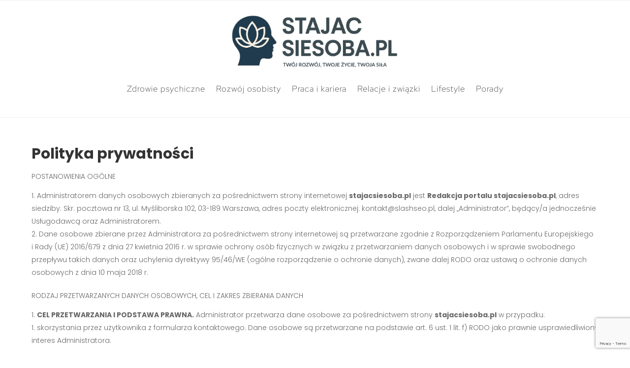

--- FILE ---
content_type: text/html; charset=utf-8
request_url: https://www.google.com/recaptcha/api2/anchor?ar=1&k=6LfzRYcrAAAAAOV2n7JiIHXKcriicPCVefVcGKgJ&co=aHR0cHM6Ly9zdGFqYWNzaWVzb2JhLnBsOjQ0Mw..&hl=en&v=PoyoqOPhxBO7pBk68S4YbpHZ&size=invisible&anchor-ms=20000&execute-ms=30000&cb=dhlzyi5ebb6
body_size: 48764
content:
<!DOCTYPE HTML><html dir="ltr" lang="en"><head><meta http-equiv="Content-Type" content="text/html; charset=UTF-8">
<meta http-equiv="X-UA-Compatible" content="IE=edge">
<title>reCAPTCHA</title>
<style type="text/css">
/* cyrillic-ext */
@font-face {
  font-family: 'Roboto';
  font-style: normal;
  font-weight: 400;
  font-stretch: 100%;
  src: url(//fonts.gstatic.com/s/roboto/v48/KFO7CnqEu92Fr1ME7kSn66aGLdTylUAMa3GUBHMdazTgWw.woff2) format('woff2');
  unicode-range: U+0460-052F, U+1C80-1C8A, U+20B4, U+2DE0-2DFF, U+A640-A69F, U+FE2E-FE2F;
}
/* cyrillic */
@font-face {
  font-family: 'Roboto';
  font-style: normal;
  font-weight: 400;
  font-stretch: 100%;
  src: url(//fonts.gstatic.com/s/roboto/v48/KFO7CnqEu92Fr1ME7kSn66aGLdTylUAMa3iUBHMdazTgWw.woff2) format('woff2');
  unicode-range: U+0301, U+0400-045F, U+0490-0491, U+04B0-04B1, U+2116;
}
/* greek-ext */
@font-face {
  font-family: 'Roboto';
  font-style: normal;
  font-weight: 400;
  font-stretch: 100%;
  src: url(//fonts.gstatic.com/s/roboto/v48/KFO7CnqEu92Fr1ME7kSn66aGLdTylUAMa3CUBHMdazTgWw.woff2) format('woff2');
  unicode-range: U+1F00-1FFF;
}
/* greek */
@font-face {
  font-family: 'Roboto';
  font-style: normal;
  font-weight: 400;
  font-stretch: 100%;
  src: url(//fonts.gstatic.com/s/roboto/v48/KFO7CnqEu92Fr1ME7kSn66aGLdTylUAMa3-UBHMdazTgWw.woff2) format('woff2');
  unicode-range: U+0370-0377, U+037A-037F, U+0384-038A, U+038C, U+038E-03A1, U+03A3-03FF;
}
/* math */
@font-face {
  font-family: 'Roboto';
  font-style: normal;
  font-weight: 400;
  font-stretch: 100%;
  src: url(//fonts.gstatic.com/s/roboto/v48/KFO7CnqEu92Fr1ME7kSn66aGLdTylUAMawCUBHMdazTgWw.woff2) format('woff2');
  unicode-range: U+0302-0303, U+0305, U+0307-0308, U+0310, U+0312, U+0315, U+031A, U+0326-0327, U+032C, U+032F-0330, U+0332-0333, U+0338, U+033A, U+0346, U+034D, U+0391-03A1, U+03A3-03A9, U+03B1-03C9, U+03D1, U+03D5-03D6, U+03F0-03F1, U+03F4-03F5, U+2016-2017, U+2034-2038, U+203C, U+2040, U+2043, U+2047, U+2050, U+2057, U+205F, U+2070-2071, U+2074-208E, U+2090-209C, U+20D0-20DC, U+20E1, U+20E5-20EF, U+2100-2112, U+2114-2115, U+2117-2121, U+2123-214F, U+2190, U+2192, U+2194-21AE, U+21B0-21E5, U+21F1-21F2, U+21F4-2211, U+2213-2214, U+2216-22FF, U+2308-230B, U+2310, U+2319, U+231C-2321, U+2336-237A, U+237C, U+2395, U+239B-23B7, U+23D0, U+23DC-23E1, U+2474-2475, U+25AF, U+25B3, U+25B7, U+25BD, U+25C1, U+25CA, U+25CC, U+25FB, U+266D-266F, U+27C0-27FF, U+2900-2AFF, U+2B0E-2B11, U+2B30-2B4C, U+2BFE, U+3030, U+FF5B, U+FF5D, U+1D400-1D7FF, U+1EE00-1EEFF;
}
/* symbols */
@font-face {
  font-family: 'Roboto';
  font-style: normal;
  font-weight: 400;
  font-stretch: 100%;
  src: url(//fonts.gstatic.com/s/roboto/v48/KFO7CnqEu92Fr1ME7kSn66aGLdTylUAMaxKUBHMdazTgWw.woff2) format('woff2');
  unicode-range: U+0001-000C, U+000E-001F, U+007F-009F, U+20DD-20E0, U+20E2-20E4, U+2150-218F, U+2190, U+2192, U+2194-2199, U+21AF, U+21E6-21F0, U+21F3, U+2218-2219, U+2299, U+22C4-22C6, U+2300-243F, U+2440-244A, U+2460-24FF, U+25A0-27BF, U+2800-28FF, U+2921-2922, U+2981, U+29BF, U+29EB, U+2B00-2BFF, U+4DC0-4DFF, U+FFF9-FFFB, U+10140-1018E, U+10190-1019C, U+101A0, U+101D0-101FD, U+102E0-102FB, U+10E60-10E7E, U+1D2C0-1D2D3, U+1D2E0-1D37F, U+1F000-1F0FF, U+1F100-1F1AD, U+1F1E6-1F1FF, U+1F30D-1F30F, U+1F315, U+1F31C, U+1F31E, U+1F320-1F32C, U+1F336, U+1F378, U+1F37D, U+1F382, U+1F393-1F39F, U+1F3A7-1F3A8, U+1F3AC-1F3AF, U+1F3C2, U+1F3C4-1F3C6, U+1F3CA-1F3CE, U+1F3D4-1F3E0, U+1F3ED, U+1F3F1-1F3F3, U+1F3F5-1F3F7, U+1F408, U+1F415, U+1F41F, U+1F426, U+1F43F, U+1F441-1F442, U+1F444, U+1F446-1F449, U+1F44C-1F44E, U+1F453, U+1F46A, U+1F47D, U+1F4A3, U+1F4B0, U+1F4B3, U+1F4B9, U+1F4BB, U+1F4BF, U+1F4C8-1F4CB, U+1F4D6, U+1F4DA, U+1F4DF, U+1F4E3-1F4E6, U+1F4EA-1F4ED, U+1F4F7, U+1F4F9-1F4FB, U+1F4FD-1F4FE, U+1F503, U+1F507-1F50B, U+1F50D, U+1F512-1F513, U+1F53E-1F54A, U+1F54F-1F5FA, U+1F610, U+1F650-1F67F, U+1F687, U+1F68D, U+1F691, U+1F694, U+1F698, U+1F6AD, U+1F6B2, U+1F6B9-1F6BA, U+1F6BC, U+1F6C6-1F6CF, U+1F6D3-1F6D7, U+1F6E0-1F6EA, U+1F6F0-1F6F3, U+1F6F7-1F6FC, U+1F700-1F7FF, U+1F800-1F80B, U+1F810-1F847, U+1F850-1F859, U+1F860-1F887, U+1F890-1F8AD, U+1F8B0-1F8BB, U+1F8C0-1F8C1, U+1F900-1F90B, U+1F93B, U+1F946, U+1F984, U+1F996, U+1F9E9, U+1FA00-1FA6F, U+1FA70-1FA7C, U+1FA80-1FA89, U+1FA8F-1FAC6, U+1FACE-1FADC, U+1FADF-1FAE9, U+1FAF0-1FAF8, U+1FB00-1FBFF;
}
/* vietnamese */
@font-face {
  font-family: 'Roboto';
  font-style: normal;
  font-weight: 400;
  font-stretch: 100%;
  src: url(//fonts.gstatic.com/s/roboto/v48/KFO7CnqEu92Fr1ME7kSn66aGLdTylUAMa3OUBHMdazTgWw.woff2) format('woff2');
  unicode-range: U+0102-0103, U+0110-0111, U+0128-0129, U+0168-0169, U+01A0-01A1, U+01AF-01B0, U+0300-0301, U+0303-0304, U+0308-0309, U+0323, U+0329, U+1EA0-1EF9, U+20AB;
}
/* latin-ext */
@font-face {
  font-family: 'Roboto';
  font-style: normal;
  font-weight: 400;
  font-stretch: 100%;
  src: url(//fonts.gstatic.com/s/roboto/v48/KFO7CnqEu92Fr1ME7kSn66aGLdTylUAMa3KUBHMdazTgWw.woff2) format('woff2');
  unicode-range: U+0100-02BA, U+02BD-02C5, U+02C7-02CC, U+02CE-02D7, U+02DD-02FF, U+0304, U+0308, U+0329, U+1D00-1DBF, U+1E00-1E9F, U+1EF2-1EFF, U+2020, U+20A0-20AB, U+20AD-20C0, U+2113, U+2C60-2C7F, U+A720-A7FF;
}
/* latin */
@font-face {
  font-family: 'Roboto';
  font-style: normal;
  font-weight: 400;
  font-stretch: 100%;
  src: url(//fonts.gstatic.com/s/roboto/v48/KFO7CnqEu92Fr1ME7kSn66aGLdTylUAMa3yUBHMdazQ.woff2) format('woff2');
  unicode-range: U+0000-00FF, U+0131, U+0152-0153, U+02BB-02BC, U+02C6, U+02DA, U+02DC, U+0304, U+0308, U+0329, U+2000-206F, U+20AC, U+2122, U+2191, U+2193, U+2212, U+2215, U+FEFF, U+FFFD;
}
/* cyrillic-ext */
@font-face {
  font-family: 'Roboto';
  font-style: normal;
  font-weight: 500;
  font-stretch: 100%;
  src: url(//fonts.gstatic.com/s/roboto/v48/KFO7CnqEu92Fr1ME7kSn66aGLdTylUAMa3GUBHMdazTgWw.woff2) format('woff2');
  unicode-range: U+0460-052F, U+1C80-1C8A, U+20B4, U+2DE0-2DFF, U+A640-A69F, U+FE2E-FE2F;
}
/* cyrillic */
@font-face {
  font-family: 'Roboto';
  font-style: normal;
  font-weight: 500;
  font-stretch: 100%;
  src: url(//fonts.gstatic.com/s/roboto/v48/KFO7CnqEu92Fr1ME7kSn66aGLdTylUAMa3iUBHMdazTgWw.woff2) format('woff2');
  unicode-range: U+0301, U+0400-045F, U+0490-0491, U+04B0-04B1, U+2116;
}
/* greek-ext */
@font-face {
  font-family: 'Roboto';
  font-style: normal;
  font-weight: 500;
  font-stretch: 100%;
  src: url(//fonts.gstatic.com/s/roboto/v48/KFO7CnqEu92Fr1ME7kSn66aGLdTylUAMa3CUBHMdazTgWw.woff2) format('woff2');
  unicode-range: U+1F00-1FFF;
}
/* greek */
@font-face {
  font-family: 'Roboto';
  font-style: normal;
  font-weight: 500;
  font-stretch: 100%;
  src: url(//fonts.gstatic.com/s/roboto/v48/KFO7CnqEu92Fr1ME7kSn66aGLdTylUAMa3-UBHMdazTgWw.woff2) format('woff2');
  unicode-range: U+0370-0377, U+037A-037F, U+0384-038A, U+038C, U+038E-03A1, U+03A3-03FF;
}
/* math */
@font-face {
  font-family: 'Roboto';
  font-style: normal;
  font-weight: 500;
  font-stretch: 100%;
  src: url(//fonts.gstatic.com/s/roboto/v48/KFO7CnqEu92Fr1ME7kSn66aGLdTylUAMawCUBHMdazTgWw.woff2) format('woff2');
  unicode-range: U+0302-0303, U+0305, U+0307-0308, U+0310, U+0312, U+0315, U+031A, U+0326-0327, U+032C, U+032F-0330, U+0332-0333, U+0338, U+033A, U+0346, U+034D, U+0391-03A1, U+03A3-03A9, U+03B1-03C9, U+03D1, U+03D5-03D6, U+03F0-03F1, U+03F4-03F5, U+2016-2017, U+2034-2038, U+203C, U+2040, U+2043, U+2047, U+2050, U+2057, U+205F, U+2070-2071, U+2074-208E, U+2090-209C, U+20D0-20DC, U+20E1, U+20E5-20EF, U+2100-2112, U+2114-2115, U+2117-2121, U+2123-214F, U+2190, U+2192, U+2194-21AE, U+21B0-21E5, U+21F1-21F2, U+21F4-2211, U+2213-2214, U+2216-22FF, U+2308-230B, U+2310, U+2319, U+231C-2321, U+2336-237A, U+237C, U+2395, U+239B-23B7, U+23D0, U+23DC-23E1, U+2474-2475, U+25AF, U+25B3, U+25B7, U+25BD, U+25C1, U+25CA, U+25CC, U+25FB, U+266D-266F, U+27C0-27FF, U+2900-2AFF, U+2B0E-2B11, U+2B30-2B4C, U+2BFE, U+3030, U+FF5B, U+FF5D, U+1D400-1D7FF, U+1EE00-1EEFF;
}
/* symbols */
@font-face {
  font-family: 'Roboto';
  font-style: normal;
  font-weight: 500;
  font-stretch: 100%;
  src: url(//fonts.gstatic.com/s/roboto/v48/KFO7CnqEu92Fr1ME7kSn66aGLdTylUAMaxKUBHMdazTgWw.woff2) format('woff2');
  unicode-range: U+0001-000C, U+000E-001F, U+007F-009F, U+20DD-20E0, U+20E2-20E4, U+2150-218F, U+2190, U+2192, U+2194-2199, U+21AF, U+21E6-21F0, U+21F3, U+2218-2219, U+2299, U+22C4-22C6, U+2300-243F, U+2440-244A, U+2460-24FF, U+25A0-27BF, U+2800-28FF, U+2921-2922, U+2981, U+29BF, U+29EB, U+2B00-2BFF, U+4DC0-4DFF, U+FFF9-FFFB, U+10140-1018E, U+10190-1019C, U+101A0, U+101D0-101FD, U+102E0-102FB, U+10E60-10E7E, U+1D2C0-1D2D3, U+1D2E0-1D37F, U+1F000-1F0FF, U+1F100-1F1AD, U+1F1E6-1F1FF, U+1F30D-1F30F, U+1F315, U+1F31C, U+1F31E, U+1F320-1F32C, U+1F336, U+1F378, U+1F37D, U+1F382, U+1F393-1F39F, U+1F3A7-1F3A8, U+1F3AC-1F3AF, U+1F3C2, U+1F3C4-1F3C6, U+1F3CA-1F3CE, U+1F3D4-1F3E0, U+1F3ED, U+1F3F1-1F3F3, U+1F3F5-1F3F7, U+1F408, U+1F415, U+1F41F, U+1F426, U+1F43F, U+1F441-1F442, U+1F444, U+1F446-1F449, U+1F44C-1F44E, U+1F453, U+1F46A, U+1F47D, U+1F4A3, U+1F4B0, U+1F4B3, U+1F4B9, U+1F4BB, U+1F4BF, U+1F4C8-1F4CB, U+1F4D6, U+1F4DA, U+1F4DF, U+1F4E3-1F4E6, U+1F4EA-1F4ED, U+1F4F7, U+1F4F9-1F4FB, U+1F4FD-1F4FE, U+1F503, U+1F507-1F50B, U+1F50D, U+1F512-1F513, U+1F53E-1F54A, U+1F54F-1F5FA, U+1F610, U+1F650-1F67F, U+1F687, U+1F68D, U+1F691, U+1F694, U+1F698, U+1F6AD, U+1F6B2, U+1F6B9-1F6BA, U+1F6BC, U+1F6C6-1F6CF, U+1F6D3-1F6D7, U+1F6E0-1F6EA, U+1F6F0-1F6F3, U+1F6F7-1F6FC, U+1F700-1F7FF, U+1F800-1F80B, U+1F810-1F847, U+1F850-1F859, U+1F860-1F887, U+1F890-1F8AD, U+1F8B0-1F8BB, U+1F8C0-1F8C1, U+1F900-1F90B, U+1F93B, U+1F946, U+1F984, U+1F996, U+1F9E9, U+1FA00-1FA6F, U+1FA70-1FA7C, U+1FA80-1FA89, U+1FA8F-1FAC6, U+1FACE-1FADC, U+1FADF-1FAE9, U+1FAF0-1FAF8, U+1FB00-1FBFF;
}
/* vietnamese */
@font-face {
  font-family: 'Roboto';
  font-style: normal;
  font-weight: 500;
  font-stretch: 100%;
  src: url(//fonts.gstatic.com/s/roboto/v48/KFO7CnqEu92Fr1ME7kSn66aGLdTylUAMa3OUBHMdazTgWw.woff2) format('woff2');
  unicode-range: U+0102-0103, U+0110-0111, U+0128-0129, U+0168-0169, U+01A0-01A1, U+01AF-01B0, U+0300-0301, U+0303-0304, U+0308-0309, U+0323, U+0329, U+1EA0-1EF9, U+20AB;
}
/* latin-ext */
@font-face {
  font-family: 'Roboto';
  font-style: normal;
  font-weight: 500;
  font-stretch: 100%;
  src: url(//fonts.gstatic.com/s/roboto/v48/KFO7CnqEu92Fr1ME7kSn66aGLdTylUAMa3KUBHMdazTgWw.woff2) format('woff2');
  unicode-range: U+0100-02BA, U+02BD-02C5, U+02C7-02CC, U+02CE-02D7, U+02DD-02FF, U+0304, U+0308, U+0329, U+1D00-1DBF, U+1E00-1E9F, U+1EF2-1EFF, U+2020, U+20A0-20AB, U+20AD-20C0, U+2113, U+2C60-2C7F, U+A720-A7FF;
}
/* latin */
@font-face {
  font-family: 'Roboto';
  font-style: normal;
  font-weight: 500;
  font-stretch: 100%;
  src: url(//fonts.gstatic.com/s/roboto/v48/KFO7CnqEu92Fr1ME7kSn66aGLdTylUAMa3yUBHMdazQ.woff2) format('woff2');
  unicode-range: U+0000-00FF, U+0131, U+0152-0153, U+02BB-02BC, U+02C6, U+02DA, U+02DC, U+0304, U+0308, U+0329, U+2000-206F, U+20AC, U+2122, U+2191, U+2193, U+2212, U+2215, U+FEFF, U+FFFD;
}
/* cyrillic-ext */
@font-face {
  font-family: 'Roboto';
  font-style: normal;
  font-weight: 900;
  font-stretch: 100%;
  src: url(//fonts.gstatic.com/s/roboto/v48/KFO7CnqEu92Fr1ME7kSn66aGLdTylUAMa3GUBHMdazTgWw.woff2) format('woff2');
  unicode-range: U+0460-052F, U+1C80-1C8A, U+20B4, U+2DE0-2DFF, U+A640-A69F, U+FE2E-FE2F;
}
/* cyrillic */
@font-face {
  font-family: 'Roboto';
  font-style: normal;
  font-weight: 900;
  font-stretch: 100%;
  src: url(//fonts.gstatic.com/s/roboto/v48/KFO7CnqEu92Fr1ME7kSn66aGLdTylUAMa3iUBHMdazTgWw.woff2) format('woff2');
  unicode-range: U+0301, U+0400-045F, U+0490-0491, U+04B0-04B1, U+2116;
}
/* greek-ext */
@font-face {
  font-family: 'Roboto';
  font-style: normal;
  font-weight: 900;
  font-stretch: 100%;
  src: url(//fonts.gstatic.com/s/roboto/v48/KFO7CnqEu92Fr1ME7kSn66aGLdTylUAMa3CUBHMdazTgWw.woff2) format('woff2');
  unicode-range: U+1F00-1FFF;
}
/* greek */
@font-face {
  font-family: 'Roboto';
  font-style: normal;
  font-weight: 900;
  font-stretch: 100%;
  src: url(//fonts.gstatic.com/s/roboto/v48/KFO7CnqEu92Fr1ME7kSn66aGLdTylUAMa3-UBHMdazTgWw.woff2) format('woff2');
  unicode-range: U+0370-0377, U+037A-037F, U+0384-038A, U+038C, U+038E-03A1, U+03A3-03FF;
}
/* math */
@font-face {
  font-family: 'Roboto';
  font-style: normal;
  font-weight: 900;
  font-stretch: 100%;
  src: url(//fonts.gstatic.com/s/roboto/v48/KFO7CnqEu92Fr1ME7kSn66aGLdTylUAMawCUBHMdazTgWw.woff2) format('woff2');
  unicode-range: U+0302-0303, U+0305, U+0307-0308, U+0310, U+0312, U+0315, U+031A, U+0326-0327, U+032C, U+032F-0330, U+0332-0333, U+0338, U+033A, U+0346, U+034D, U+0391-03A1, U+03A3-03A9, U+03B1-03C9, U+03D1, U+03D5-03D6, U+03F0-03F1, U+03F4-03F5, U+2016-2017, U+2034-2038, U+203C, U+2040, U+2043, U+2047, U+2050, U+2057, U+205F, U+2070-2071, U+2074-208E, U+2090-209C, U+20D0-20DC, U+20E1, U+20E5-20EF, U+2100-2112, U+2114-2115, U+2117-2121, U+2123-214F, U+2190, U+2192, U+2194-21AE, U+21B0-21E5, U+21F1-21F2, U+21F4-2211, U+2213-2214, U+2216-22FF, U+2308-230B, U+2310, U+2319, U+231C-2321, U+2336-237A, U+237C, U+2395, U+239B-23B7, U+23D0, U+23DC-23E1, U+2474-2475, U+25AF, U+25B3, U+25B7, U+25BD, U+25C1, U+25CA, U+25CC, U+25FB, U+266D-266F, U+27C0-27FF, U+2900-2AFF, U+2B0E-2B11, U+2B30-2B4C, U+2BFE, U+3030, U+FF5B, U+FF5D, U+1D400-1D7FF, U+1EE00-1EEFF;
}
/* symbols */
@font-face {
  font-family: 'Roboto';
  font-style: normal;
  font-weight: 900;
  font-stretch: 100%;
  src: url(//fonts.gstatic.com/s/roboto/v48/KFO7CnqEu92Fr1ME7kSn66aGLdTylUAMaxKUBHMdazTgWw.woff2) format('woff2');
  unicode-range: U+0001-000C, U+000E-001F, U+007F-009F, U+20DD-20E0, U+20E2-20E4, U+2150-218F, U+2190, U+2192, U+2194-2199, U+21AF, U+21E6-21F0, U+21F3, U+2218-2219, U+2299, U+22C4-22C6, U+2300-243F, U+2440-244A, U+2460-24FF, U+25A0-27BF, U+2800-28FF, U+2921-2922, U+2981, U+29BF, U+29EB, U+2B00-2BFF, U+4DC0-4DFF, U+FFF9-FFFB, U+10140-1018E, U+10190-1019C, U+101A0, U+101D0-101FD, U+102E0-102FB, U+10E60-10E7E, U+1D2C0-1D2D3, U+1D2E0-1D37F, U+1F000-1F0FF, U+1F100-1F1AD, U+1F1E6-1F1FF, U+1F30D-1F30F, U+1F315, U+1F31C, U+1F31E, U+1F320-1F32C, U+1F336, U+1F378, U+1F37D, U+1F382, U+1F393-1F39F, U+1F3A7-1F3A8, U+1F3AC-1F3AF, U+1F3C2, U+1F3C4-1F3C6, U+1F3CA-1F3CE, U+1F3D4-1F3E0, U+1F3ED, U+1F3F1-1F3F3, U+1F3F5-1F3F7, U+1F408, U+1F415, U+1F41F, U+1F426, U+1F43F, U+1F441-1F442, U+1F444, U+1F446-1F449, U+1F44C-1F44E, U+1F453, U+1F46A, U+1F47D, U+1F4A3, U+1F4B0, U+1F4B3, U+1F4B9, U+1F4BB, U+1F4BF, U+1F4C8-1F4CB, U+1F4D6, U+1F4DA, U+1F4DF, U+1F4E3-1F4E6, U+1F4EA-1F4ED, U+1F4F7, U+1F4F9-1F4FB, U+1F4FD-1F4FE, U+1F503, U+1F507-1F50B, U+1F50D, U+1F512-1F513, U+1F53E-1F54A, U+1F54F-1F5FA, U+1F610, U+1F650-1F67F, U+1F687, U+1F68D, U+1F691, U+1F694, U+1F698, U+1F6AD, U+1F6B2, U+1F6B9-1F6BA, U+1F6BC, U+1F6C6-1F6CF, U+1F6D3-1F6D7, U+1F6E0-1F6EA, U+1F6F0-1F6F3, U+1F6F7-1F6FC, U+1F700-1F7FF, U+1F800-1F80B, U+1F810-1F847, U+1F850-1F859, U+1F860-1F887, U+1F890-1F8AD, U+1F8B0-1F8BB, U+1F8C0-1F8C1, U+1F900-1F90B, U+1F93B, U+1F946, U+1F984, U+1F996, U+1F9E9, U+1FA00-1FA6F, U+1FA70-1FA7C, U+1FA80-1FA89, U+1FA8F-1FAC6, U+1FACE-1FADC, U+1FADF-1FAE9, U+1FAF0-1FAF8, U+1FB00-1FBFF;
}
/* vietnamese */
@font-face {
  font-family: 'Roboto';
  font-style: normal;
  font-weight: 900;
  font-stretch: 100%;
  src: url(//fonts.gstatic.com/s/roboto/v48/KFO7CnqEu92Fr1ME7kSn66aGLdTylUAMa3OUBHMdazTgWw.woff2) format('woff2');
  unicode-range: U+0102-0103, U+0110-0111, U+0128-0129, U+0168-0169, U+01A0-01A1, U+01AF-01B0, U+0300-0301, U+0303-0304, U+0308-0309, U+0323, U+0329, U+1EA0-1EF9, U+20AB;
}
/* latin-ext */
@font-face {
  font-family: 'Roboto';
  font-style: normal;
  font-weight: 900;
  font-stretch: 100%;
  src: url(//fonts.gstatic.com/s/roboto/v48/KFO7CnqEu92Fr1ME7kSn66aGLdTylUAMa3KUBHMdazTgWw.woff2) format('woff2');
  unicode-range: U+0100-02BA, U+02BD-02C5, U+02C7-02CC, U+02CE-02D7, U+02DD-02FF, U+0304, U+0308, U+0329, U+1D00-1DBF, U+1E00-1E9F, U+1EF2-1EFF, U+2020, U+20A0-20AB, U+20AD-20C0, U+2113, U+2C60-2C7F, U+A720-A7FF;
}
/* latin */
@font-face {
  font-family: 'Roboto';
  font-style: normal;
  font-weight: 900;
  font-stretch: 100%;
  src: url(//fonts.gstatic.com/s/roboto/v48/KFO7CnqEu92Fr1ME7kSn66aGLdTylUAMa3yUBHMdazQ.woff2) format('woff2');
  unicode-range: U+0000-00FF, U+0131, U+0152-0153, U+02BB-02BC, U+02C6, U+02DA, U+02DC, U+0304, U+0308, U+0329, U+2000-206F, U+20AC, U+2122, U+2191, U+2193, U+2212, U+2215, U+FEFF, U+FFFD;
}

</style>
<link rel="stylesheet" type="text/css" href="https://www.gstatic.com/recaptcha/releases/PoyoqOPhxBO7pBk68S4YbpHZ/styles__ltr.css">
<script nonce="OVEFe-al4LY70RQDne6a_Q" type="text/javascript">window['__recaptcha_api'] = 'https://www.google.com/recaptcha/api2/';</script>
<script type="text/javascript" src="https://www.gstatic.com/recaptcha/releases/PoyoqOPhxBO7pBk68S4YbpHZ/recaptcha__en.js" nonce="OVEFe-al4LY70RQDne6a_Q">
      
    </script></head>
<body><div id="rc-anchor-alert" class="rc-anchor-alert"></div>
<input type="hidden" id="recaptcha-token" value="[base64]">
<script type="text/javascript" nonce="OVEFe-al4LY70RQDne6a_Q">
      recaptcha.anchor.Main.init("[\x22ainput\x22,[\x22bgdata\x22,\x22\x22,\[base64]/[base64]/[base64]/[base64]/[base64]/[base64]/[base64]/[base64]/[base64]/[base64]\\u003d\x22,\[base64]\\u003d\x22,\x22wqlMwr1mwoFkw4R5IcKnJRvCtMOMw7zCucKoYnhHwp9TWDtXw7HDvnPCv3grTsOfGkPDqkjDt8KKwp7DvQgTw4DChsKZw68kWcK/wr/Djh7Dgk7DjCUuwrTDvWXDp28EPMOlDsK7wqrDgT3DjgfDqcKfwq8Cwr9PCsOfw6YGw7sYZMKKwqg3NMOmWnpjA8O2OMOPSQ5kw4sJwrbCmsOWwqRrwpHCjivDpTxccRzChj/DgMK2w5B8wpvDnB3CqC0ywqfCkcKdw6DCiQwNwoLDnFLCjcKzf8KCw6nDjcKQwovDmEIJwpJHwp3CkcOYBcKIwo3CryA8Bh5tRsKIwqNSThouwphVUMKFw7HCsMOSIxXDncOhSMKKU8KVM1Ugwr3Cg8KuekrCm8KTIk7CpsKib8KowqA8aDPCvsK5wobDmMO0RsK/w6kIw453JjMON2Jhw7jCq8OCaUJNOcOkw47ClsOnwqB7wonDg05zMcK6w4x/IRHCssKtw7XDoXXDpgnDvMKsw6dfZx1pw4U7w4fDjcK2w6lxwozDgRsBwozCjsOdDkd5wrF5w7cNw4kowr8hDMO/w41qan4nFXvCi1YUPXM4wp7CtHtmBk/DqwjDq8KaEsO2QXbCv3p/[base64]/Ci8K6B8KnIi7DrHcYHRrDncO7YVFgbMKIGHPDo8KmEMKTdTTDsnYaw6/Dl8O7EcO9wqrDlAbCgsKqVkfCt2NHw7dEwplYwotkc8OSC3oJTjYXw5gcJhLDtcKAT8OWwqvDgsK7wqlGBSPDtXzDv1dBbBXDo8OiDMKywqc9UMKuPcKwRcKGwpMjVzkbRg3Ck8KRw5A0wqXCkcKdwrgxwqV3w75bEsKLw7cgVcKYw54lCWfDmQdADQzCq1XCqRQ8w7/CpjrDlsKaw6fCtiUeR8K6SGMsSsOmVcOcwonDksOTw4QUw77CusOkfFPDkmhvwpzDh1ZTYcK2wrhywrrCuR/[base64]/DhMO6Mzccw7fDnFpSwpkXZMKdacONahhewrEdQsKnJ0Imwp0Ywq7DuMKtP8OIXR/CoBnCoV7CsFzDqcO6w53Dl8OFwpNJMcOiCjZ2d1cnMiHDik7DmzfCmXfDvUYoOMOlAMKBwqLCrhzDo3vDisKAGi3Do8KlD8OuwrjDvcKadcOJHcKUw7NKJlgXw7jDilXCncKXw5vClxXClnbDux9Iw6TCvcOJwp0/cMKlw4HCiB7DmcO5PjbDhMOQwqN8bGJ3M8KFFXZNw7Z/[base64]/CtcKiaxlyK1bCscKyYMOcORRuTVPCh8O2MXsKNX0Xw5p3w444GMOMwqpXw7nCqwVjcjLCksKdwoYnwpkqeSwww7zCscKVDsK4CR7ChsOLwovDm8KGw4PCm8Ouwq/[base64]/Cn3vDnxXCh8K3CSRxwpvDlE7CvcOqw7rDmsKQcjYpdMOLwrLCqybDi8KtJzpBwroMw57DgBnCqFt6EsOGw4/CkMONBkTDp8KkShTDkcOtTnvDu8ObXQrDgmU+b8K1VMOZw4LChMKewrLDqVzDhcKmw55ZW8Onw5R8wr3Di2rCkjDDgsKfRznCsB7CucOwLk7DpcOPw7nCv15CC8OeRSXDr8KnbMOVVcKSw58nwpFpwr7DiMKUwqzCssK+wqIPwr/CkcO0wpHDqUjDulpzNCdPWWpZw5VRKMOkwqR0wq3DiGZRAnXCjHNQw7UFw4pKw6vDhhbCunAEw4/CnGQhwobDvCTDnzVvwoJww58qw5M9Z2zCucKFZsOMwq7Ct8OhwpIKw7YRaBhfYG1pAFfDtxAQc8Ohw7nCkwB+RVnDlHMTG8Kbw5LDpsKTU8Omw5h5w54swpPCpSZDw7MJLAJpDjxeIsKCKMKWwp4hwq/[base64]/[base64]/w7nCtcKJUMOew4QQNihzwoI0PnxBKB5/G8O8FzfDpMKLQhMawpA/w77Dr8KwAsKQQjvDmDV2w6EnEXXCllREW8OJwofCkHnCj0p6XsOsYQlowpHCk2MewoUvTcKtwoXCnsOpJ8KDw6fCmVLDmm1ew6Rzw4jDisO2wpNnHMKfw7XCkcKIw5BrG8KoVcOacV/CpSbCvcKGw7lLbsOVKMKuw7QpMsKmw5zCikM1w5fDmD3DmjUzPBp/wpAAT8K6w7XDglXDjMKnwpfDoRMDBsO4SMKzCi3DljnCtUMvBCLDhFd5NMO6Eg3DosOiwqVpDUrCqEXDijbCtsOZMsKkAMKnw6jDs8O0wqYKS2pOwrDDs8OvHsOgNAh4wo8tw4XDplckw5/[base64]/[base64]/CrcK8BsO2w5t7IcOgw6IVwpNobcOjPwLCiiYHwrjDvMKTw5fDoVbCn3jDihdPEsOkY8KCKzzDlcOPw6Fbw6Mqex3CiTzCk8KgwrjCssKmwofDocKRwpbCu3DDhBArBwTCtCRIw6PDqMO/VX8rExR9w4fCtsOGwoMOQ8OyHsOZDXpGwqLDrcOOwrXCsMKgTwXCjcKmw5t9w7LCrRsDF8Kxw45XLUPDmMODFcOAHFbCvGsdenpHZcOUTcKqwqUaJcOKwpHCgyBSw4TCrMO5wqTDgcOQwrfCl8KjVMK1Z8Ofw510YMKLw4RrHMOkw7XDvsKqbcKZwogeJsKUwqxcwp/ChsKsCMOQVx3Djl4PRsK/[base64]/DlygLw4N7cUnCosKNw4HCgsOFw4bCqMOhw7sqwqpcwqDCucKYwp/ChcKvwqYSw57Chj/[base64]/w7JgAEjCnznDpcOawqfDuCs9bTxXwqVvDsKfw5hHV8Oywolzwr9Lf8KDLC1gw4/DusKGDMOGw69EOEbDnQjDkx/CpC8+WxHCm1XDhMOTaUcHw4o5w4vCi15AQDoBFsKtEzvClsKiY8OfwolURsO2w5wAw6LDjcKUw6ICw5Ebw4oZeMKpwrcJMGLDsgFbwpQSw43Ch8OUGRk7dMOpQT3Ci1zCox1CKRQbwpJTwrLCgBrDhAnDl0ZdwqfCsm/Ds1ddwoklwqXCjzXDsMKhw68dCkZGN8KQw6HDucOtw6jDs8KFwpTChmF4bcK/w6kjw5TDp8OpclB8w6fCk1cVZMKxw7rDo8OGPcOPwpgzN8OVE8KncFpCw4ocXcOtw5vDsFTClcOOQzIsYCcTw7LCnRVkwr/DsR1lRsK6wq0jU8OLw4HCl2rDlcOcwqPDkVx9CDPDqsK/aH/DoEBiDAHDrMO4wofDgcOIwpPCtT/ChMKWBh/CvsKNwroZw6XDtE43w4QmPcK2ecKxwpDDjsKsKRxKwqzDkjUTcBx3YsKHw51CbMObwp3CvlXDhCUsd8OSAUjClMOfwq/DhcKPwo3DjEN5WwgjTTlhJcKSw69EHVnDusKmL8K/OSTCgxjCkADCqcODwq3DuTXDuMKKwrXCtcOuDMKUEMOqL1fCtkAgS8KSwpXDj8Oowr3Dt8KBw4dfwohdw7HDjcK3F8KKwr3CnR/CjMKnelHDm8KgwrwcZg/CgMK5MMObGsKXw5vCi8KxYRjDvg7DpcKkwogkw4lvw5FWJhgILAFrwoHCkwLDrzRlVBcUw4ouXAUtAMOBY3NRw6MxET8Nwqcse8KHe8KFYRjDi2HDjsKLw7jDtkfCtMOAPQ8IGmbCn8Onw4bDrMK6H8KXL8OJwrDCrkTDo8K/J0vCqMKHDsO9wrjCgMOuQxjCnHHDvGLDhMO5UMOodMO/aMOtwq8NLMOvw6XCqcOvVSPDiQF8wrLCtGF8wrx0w63CvsK7w4IRcsOzw5vCnxHDtjvDlsORNR5BJMO/wpjCrMKJEU5Hw5DDkcKQwptgN8Obw6nDvHR3w7PDhBI/wrfDiGk/wr1KQ8KOwrk4woNNesOieUzCoSVlU8KYworDnsO0w7LDicObw7taEQHChsOVw6rCrh8aJ8ODw7RnEMOMw75zE8O7woPDnVd5w59+w5fCsj13LMORw6zDgMKlHcKTwpjCicO5bMOrw43CgRV5BGcafnXCgMKxw4k4K8OqD0Bfw7zDgT7Dtg/Dul5aesKYw5AFY8KzwooDw4DDh8OrO0jCscKmPUPCgGzCjMOrVcKdw6nCtVVKwoPCicOiworDlMKMwpDDmQJ5RsKjKl5pwq3CvcK9wpfDvsO4wrjDncKhwqAAw4xrYMK0w4DCghwmWXwDw6I/dsK6wrPCj8KFwqpcwr3Ct8OGTsOkwo3CicOgE1DDvMKqwp0Nw6sww7l6e0EWwq5IJnEwIMKGamzDtVkhB042w5fDh8OZUsOlWMOzw6gGw5NDwrHCksKSwojCnMKOBw3DuFTDlCdqXAnDqcOnwqxkQA1vwo7Cj3Nbw7TCqMOrLcKFwrE/wrsrwrd+wrUKwoLDslPDoVXDhyHCvSHCrRgqD8O5JcOQaGvDjn7DljwgfMKxwq/CmsO9wqA3YsK6DcODwpXDq8K8OFrCqcO3wpwKwrt+w7LCisK3RULCgcKHI8OWw4TDh8KLwp4Aw6EPLTvChcOERljCnA/CmUs2SVVCZcOpw4HCoRJSJnXCu8KtDMOVO8OEMhMYcGkxIyTCiGDDqcK1w4nCgsKLwr1Iw7rDl0TCqAHCuDrCvsOAw5vDlsOSwropwpsCAToVTFBJwp7DrR7DpQrCr3/CpsKDEAtOemhFwqsAwodUf8OGw7ZkZmbCocKQw47CsMKyPsOVLcKuwrXCkcK2wr3DrSvCncO9w7vDuMKeD2AdwqrCiMOew7zDhTZAw5/DpcK3w6bDkj0Qw6swCMKJd2HCh8K5woV7TcOUIlrCvXp6PUp4ZcKJw7gbBiXDskPChAhgOFNOb2vDq8Kzw5/ChXzDlSxzdylHwo4aSUoLwqXCucKlwodawqtMw7DDr8OnwqAcw6kNwqjDihTCqGDCvcKIwrTDohrCkH3DvsOUwpM0wphYwrxAEMOkwpnDs2sodMKvw5I8LsO7fMONSMK8fi1tLcKPIMO1dXUOV2wNw6Bvw4fDkloSR8KDH2InwrJuOHDCuT/Dj8Ouw6ICwrjCqcKxwonCpm3CuFoQwrQSSsOtw6xOw6fDmsOvC8Kpw7rCungqw7wLEsKmw7M8e3INwrHDlMKHLMKew6kKbH/CvMOaMcOow4/CiMOjwqhmMsOkwoXChsKOTcK3XQTCu8ORwqrCpwTDnVDCkMKOwqfCnsORaMOUwp/CpcO3dGfClGrDoyfDqcKuwptmwrHCiTVmw7wOwqtOP8KCwpPCpiPDnsKMGsKkGGFoScKTQQPCm8OOESBYKcKcJsKEw41fwpfCpxV7LMOkwpA2ZA3DqsKlwrDDtMK6wrhww4LCtG4XR8K/w7d+XS3CqcOZYsKPw6DDtMOnXMKUTcKVw7MXRUIrw47Djx8JU8K9wonCgSVeXMKNwrVOwqQaGT46wqB8eBMSwqR3wqQ4SgBDwo7DucKiwrkaw7tOEirCpcO/[base64]/LTJdwqrCsVRiGcOiw5ZRd23DmGZ8w6gXw6VpL3jDvj41w4fDrcKWwoZEEsKNw5pVTz3DlCJwIkQDwqPCrcK7Qno8w4nDlMOswrjCvMOeLcKnw7zDhcOaw6Ugw6rCn8OOwpoWwojCr8K3w5jDuxxFw7fCuRbDnsOQE0bCsF7DtBzClBx/CsK0YnrDjU1ew7s4wpxOwo/DkzkKw51zw7bDtMKrw5YYw57DjcKQTSxOHcO1b8KeRcOVwr7CqVXCo3bCviAUwrHCjULDgVQrZ8Kjw4XCl8KOw4jCosOTw6PCi8OJecKPwrDDqHPDrC/DksOdTMKrBMKvJxFJw4jDoUHDlcO+PMOLV8KZOwsrScORRsONXwnDjjRqYMKwwrHDm8Oiw6PCt0MZw6I3w4QXw5hRwp/CsifDghEPw5LCgCvCvsOqWjAuw4RQw4gZwq0AP8O1wqhzPcKpwrHCuMKDccKIUx52w4DClMKzIj1uLCjCp8Oxw7zCryXDrT7CiMKbGBjDicOLw6rCji8ba8Omw6oka1FJecKhwr3Dow/CqVkswpJzRMOYTBBhwo7DkMOxEFAQQzrDqMK3NVLDlCLCjMKPN8KHBksJw51NVMKpw7bChwtvfMOIA8O/aVPCtMO8woxXw4bDgHjDosK9wqkdVy0aw4zDi8Ouwqdpw54zBMONRRdEwqzDosKoE2/[base64]/DkkExXDbChQUDw7sswpMhwobCk1jCicOyw6vDh3lYwozCnMOxAwHCm8OGw5xDwq/ChzVtw7d3wrkpw49Fw5DDqMONVsOYwoI1wpJYG8K8IMO2TDHCm2fCncOVNsKlLcK3woENwq5pEcOJwqR6wpRcwo89RsKbw5nCgMOQYUw7wqYYwo3DgMO+AcKIwqLCj8KDw4RkwoPDt8Olw5/Dq8OeSxBBw7Ysw64iB0lKw5NDIcOYAMOgwqxHwr1Cwp7Ci8KVwpEKKsKxwoDCmMKJGW/DqsKVbDVOw4JvAlnCj8OaD8O4wqDDmcKhw6rDpAAEw5zDucKFwpAWw7zCsSnDmMO2wq7DkMOAwq8QQ2bCm35EKcOQTsO0K8K8MsOCHcOzw5JFUzvDuMKOL8KEdg00FMKBw55Iw4bCrcKUw6Q2w4/[base64]/[base64]/[base64]/Ch1LCu3Uhw7ZubmzCvcOCb8K4w77DrMKDw6DCi2kBJMK7RiLDtMKaw7XCkRzCjwDCkMOnO8OHTcKww5ZwwonCjTk6NU1/[base64]/dG8Nw4bDisOXw5kvdT12BUjCpT02w77Co8KNf0rCimdvCxHCv3zDvMKCJSBmanTCjW4vw4IEwrvDmcOmwrXDiCfDqMKIEcKkw5/ChSx8wrfCjijDj2YUakjDoSRnwoAYPsOTwr5zw7pxw6slw5Zhwq14NsKcwr8kw77CvRMFPRDCi8KwR8OwDcOrw64nZsOzaR/DvEMQwrXDjT7Ds2hywooMw6YJMQo5EV7DvzrDnMO0BcOKWAfDicKzw6dJJRN4w7zCgsKPdz7DogVww5LDucK9wpTDiMKTFsKScWtaWgR7wooGwppKw5NywrDCg0nDkXPDuiNdw4/CkFELw6JcfVcZw5XChyzDkMK1UDFPD2zDkGPCm8KBGHDChcOUw7RKJxw6wr49RMKqNsOrwpEOwrYAS8O2T8KPwpZFw67CrknCnMK4wpMrVcKCw7NRY0zCvHJEC8KtV8OfA8OnX8KtNmjDrCTDiE/DiGLDnAHDnsOtwqlSwrBKwqrDmcKHw7vCuXpYw5AMKMKSwpjDssKVwrLCgVYRNsKOfsKWw7E3ZyPDrMOawoQ3LcKLTsODZVDDssKJw4dKMhNgbzLCviPDisKwBjnCp3p6w4TDlwvDlTHCkMK/PU3DpVPCvsOKVRYxwpgpw5ExTcOnRgh3w4/CuXPCnsKnOm/DjwnCmhhrw6rDvFLCo8Kgw5jChR9SaMOhV8Kvw6pqS8Kqw6QlUsKJwonCuQNgMH08Bm/[base64]/DvsOxH8KtDcKBScKJPMKIc8OFTS5Je8KbW8OyVE5Pw6zCtFfCiHXCpGXCi07Dv1Jow6IxYsOhSHMnwoPDoTRfD1zCiAIqw7XDtjTDl8Kdw5jCiX5Xw4XCjQgxwrnCgcOxw5/DsMKoZTbChcKgO2EOwr10w7JfwobDiB/DrgvDoSJoRcK0wosUVcOUw7U3eWvCm8OHFDwlIsK4wo/CuQvCmhNMVlckwpfCvsOSZ8Kdw7JOw5wAwr0gw7lhaMKCw4XDncOMAS7DhMOawoHCocOHPGvCscKOwoPCtU7Dl0fDqMO8XAMARsKKwpVJw5rDsW3ChsOrJcKXfB7Dk0vDhsKXHcODE0gJw4YWXMOIwowjFcO/G2N/w5jCisO1wpUAw7UiST3DpgwUwozDuMK3wpbCpMKrwoNVOj3ClMKcdHsTwqPCk8K9PRdLNsOWwpHDnUnDlcOzB2EGwo/[base64]/DtlnDsw/DlcKXHWPDlcO9w7vDoMK9w4l1SjJTwrINSMOBMMOcQ0vDp8KOwrXCrsK5HMKVwrwPO8OowrvDocKqwq1mJ8Kgf8K/DgDCm8Ozw6cTwo5dwpzCn3LCmsOZwrLClwjDoMOywq3DkcK3B8OSHnl3w7fCpTAoY8KPwpTDgcKMw6rCtcKeUMKuw5zDgcKvCMOjwobDrcKSwpXDll1HKHIyw6rCnB/[base64]/CtcKvFSDDisOgw43DlUvCm8OrccKdS8KewpFjwrIdw4/DmC3CnE/Ci8KHwqRtcHFmYMK9wr7DnVDDtcKIHRXDkVc3w5zCmMO9wpQ4wpnCicOVwq3DrwrDjmgUdWfCgzUCCMKFfMO4w70+f8KlZMOUTG8Lw7DDs8O+WTfCrcOKwrAHf3/DusKqw65JwpMxAcO0AsKePlfCkl5yKcOcwrbDkishW8ONDcKkw6YMQ8Otw6AzJC0Jw64DQ1bCmcO6wodabRLDi1J3KAzDqxIlCMO6wqPChwp/w6fDosKSw5YgE8KMw77Dj8K3D8K2w5fChiLDjzwIXMKywo0Dw6hTacKvwrw3QMKLw6TCvFVsHDrDgCcRRVlrw77CiVPCr8Kfw6DDi1p9PMKxYy/Cqg3DjFXDrVjDpkrDrMKyw4DCgwciwoRIEMOawq/[base64]/wrbCpRbCiWnCuCnDkQHDmsOywqvDrsKLwqxgKwA6I3wzRC/CqFvDusOKw6PCqMK3f8Kgwq53KzfDjVICdXjDjmpoFcOdCcKffDrCinjDnTLCtUzDhSHCkMOZKlJRw7PCs8OoITjCusKWTsO2wog7wpzDtMOOw5fChcOjw5jDicOeLMKQSlXDlsKfCVQlw7jDnQTCgsKhLsKawq5Dw4rChcOKw7Zmwo3CrXE/[base64]/[base64]/CpcKBw47DrBvDukkiw6fCosO/wr0Vw4zCgsOxUcKAE8OFw6bDgcObCxAQE2XCo8O1fMOpwrcMJsKLA0zDvMOMKsKlcjPDsHHDg8OHw6bCuDPClMKQCcKhw4jDvAVKKw/[base64]/CrSnCsCbDhGrDph3DpVN4w5TCiiDDu8OTw4zDoSDDtsOKMSRJwr0sw4k2wqzCmcOGbXNewoRpwoJCLcKjWMO1bsO6XnJjQ8K2LC7DlsOWQsKzeR9Gw47DkcOyw4TDncO8HXgbw58TNDnDqUfDtsOeEsK0wq3DnQPDnsOUw45Ew5Q/wpliwoljw6/CijRZw4IpaTxYwpfDqMK8w53CsMKvwoXDhcKLw58DT18iT8K4w7oZclF3EDtzG3fDusKPwpU9JMK7wpwzRMK8dxfClQLDl8KKwrzCvX4gw6LCoSVMG8Kvw7vDonMABcOrVHLDvsKTw5zDpcKXKMOTP8OjwrvCkgbDhHxjXB3DssK/[base64]/DcK8w4fClcOCb8Opw63DrMKIwpbDo8KobjBYwonDggzDi8Onw6BKd8Oxw4tGW8KtB8ONAnHClsKoAcKvQ8OtwpdLS8KTwqHDm3RUwrk7LjcVJMOxaTbCjkEoCcOcBsOEw7fDozXCsn/DpnswwofCrXscworCrwZWMh/DtMO8w4wIw691GxfCj1xHwrbCllY8CkTDs8OEw6HDhB9wfcOAw7VFw5vDn8K5wovDusOOEcO2wqVcAsOfV8KgTMOLPlIGwpnCmcKBHsOud11vM8OqXhXDv8O+w50NcxXDqH/CsxjCucOJw5fDmhvCngDCtMOuwosgw7R5wpUnwrPCoMO4wqTDph5Lw4t1WF/Dv8Kxwo5LU1MHWkE6QU/DssOXShQfWDdCQ8KCKMOKFcKdTz3ClMO5Ky7DgMKgH8K9w73Dq0dSASUFwpAmWMOhw6zCiDJEOsKneA7DtMOEwroGw7AUN8OxIznDlT3CsAICw6A/[base64]/[base64]/[base64]/CpsO0cAxmXhHDlmHCvikXTxNhw5xiwr5+F8KUw6jCqMOwTnsjw5hdVE/DisOcw6oMw7xzwoDDm1jClMKYJw/[base64]/DvcO8P03CskLDrRPCrWLDuMKFwpfCpsOZRcOMJcOhZ1dBw7dsw4fDlz7Dt8OvMcOXw4Z6w4zDgCdPOT3DiijCqzpvwq/Dom86D2jCosK1eClmw6J9SMKBJVXCsQNTLsONw7sIw4zDncKzNhXDisKFw4wqFMOlUA3DpxQHw4N+wp5DI1MqwozDjsOVw7I2L19BNWLDlcKQOMOoccOlw6J7FxYAwpA/w4bCu20Xw4fDj8KTK8OPPMKoNcKIQlrDh09BXn7DiMK7wrYuMsOMw6rDpMKRYWrCiwjDrsObA8KFwrYRw4/CjsOxw5zDvMKJUcKCw5nDpD9EYMOBw4XDgMKLCE7Cj1I/[base64]/Csg94OMKzUCd8wqLCvMKSPmnDiMK7PsKEw4LCsMO3C8O6wo8Qw5rDscKaNcO8w4fCi8KRfMKge1nCniLCqSk/TMKlw4bDo8OnwrFLw50QKcKvw5djIyfDlhwEG8ORHcKSExVPw5d1XMKxRMKxwrvDjsOFwpF4NTvCiMOzw7/CigvDmm7DhMOMSsOlwpLDjnnClj7DgVrDhUAmwq1KU8Kjw6bDscOjw54mw57DtcOPZ1ZBw4dydsOnXmdEw5kLw6TDtgcEXU7ClRXCisKVwqBqYMO8w4w+w55fw57CgcKNcXl/[base64]/DtMKlPzXClsOoQx8tb8KsdMOYDsKkw7JyK8Klwq8/DhnDn8KwwqLCimFLwpHDuyDDnzHCkjYSLXNswrDDqF3CqcKsZsOIwqkpD8KiM8Ozwp3Cs0ptUEc/GcKew7ALwqE9wpFbw5/[base64]/CsUA1w5PDl8KTw4zDrD7CtsObT13CiUzCsU9pCCwiw7YEY8OaM8KAw6fDuBLDk0/Cj0VgWkUYwrcOI8KpwqlFw5wLZFFpG8OQYVjCn8ODf0ADwpfDtHXCoVHDrSrCiEhXXH4fw5lVw6fDmlzCqXPDk8Ozwp5NwojCr2N3Jh5Mw5zCq2EyUT5MFWTCmsOfw65Mw68Bw6FNOsKFCcKTw7gvwrJsTV/DvcOcw6Blw53DhyoRwpZ+ZcK+wpvCgMOWf8KDHmPDjcKxwovDrwRpaWgQwrB6N8KrHsKYBBTCk8OQw5nDp8O8BsOhNVwkOUJHwpLDqw4ew4XCvWbCn1JrwrDCkMOSw6rDsTvDlsKEA04VS8KGw6bDg1lqwoXDosKewq/DgsKEMhPDkXwACR5CeCbDhmzCi0vDnkcewoEWw6LDvsOBf1g7w6/DrcORw7UWQlPCk8OmScKxQMORD8OkwpokFGsDw7xywrfDrkfDtMKqdsKqw4LCqcKww7PDlVN1NXUsw5FyO8OOwrgnOg/DgzfCl8Kxw5fDn8Kxw7bCj8KZCCbDtsOjwoHDj0fCgcO4W37CucOgw7bDlVrCmE0Xwp8GwpXDqcOIcCdYLmrCuMOkwpfCocOoTcOKX8OXOsKWSMOYM8OjeFvCnS8cYsKywqzDhMOXw73Ck2EOKMK2wpTDjMKkYlE9wqzDpsK+JALCkEwGegDCqwgBOcOuUzPDlAwMdF/ChMKcVh3CrVwPwp9NAMO/U8Kvw4nCr8OKw5FlwrjCtD7CvMKkw4vCt30Yw4TCj8KEwos1wpJiAcOyw6gPUcO7FEkJwqHCocOBw5wUwodGwpzCsMKnHMOqS8K1R8K/RMK/woQBJB7CllzDt8O6wpQdXcOcI8K7BSbDiMKkwrANw4TCrkXDliDCisKxw6wKw6U2acOPwr/DrsO+XMKUaMO/w7HDtlQmwp94CCxiwowZwrhSwqsDQA8cwpbConcKRsKMw5pmw6jDkV7Cgg1oeyLDjkTClcOmw6Bwwo7DggXDscOgwqHCjcO4bh91wqjCgsO+V8O2w6fDmCDChXbCksKQw5TDs8KjJWTDsnnCnFLDhcO/McOee0xJe1snwrTCrRZyw4DDmcO6WMOCw53DmUh7wr13dMKEwqYbDx9PBXPCpnvChkVbQcOjw415TMOvwqMDWybCikALw5fDhMKHKMKdTcK2KsOuwoPDncKjw6YSwrtCe8O9VHrDhUFIw6HDuz3DijUGwoYlDcOrwrdIwoHDpsK8wp1VWlwqwrzCssKEQ1/ClsKvY8Kcw7V4w7IUDMOJQMOAHcKIw4wmfMO0KB/ClFsvW0wpw7jDmWpHworDk8K/SsKtbsKuwq3DusOGaGvDmcOMEnEow5/Cr8OzCsKNPi3Do8KRRh7CmMKcwoFTwpJswrHDssK0X3xuF8OnYQLCsWN6R8KxHwvChcKkwolOQzXCqmvCtVTCpTnCsBIgw5dWw6nDsmHCvyJjZsKaUz8gw6/CiMKYKWrCtBnCjcO0w7gtwosRw4QEYS7CsDzClsKfw45iwoUCSXcgw6g6BsO9UcORRcO3wohIw6HDhAkYw7PDkMKjYDrCssK0w5Q1wqLCtsKZFMOMQn/ChDjDuh3CjmLCuTLDlFxuwq5mwq3DuMOdw6cEw68bE8OfLxdDw7LDq8Oaw6DDomBpw5Aew57ChsOow5h9S1PCq8OXdcOFw4Nmw4rClMKnCMKTAHR9wqcof3Q9w6PCpkLDpRrCjsOtwrIzJiTDlcKFJ8O/woBwJWTDvMK8JMKBw7/[base64]/Nz4YPMKYNT7DicOtwrtnNMK4YX3Du8OVwo7DqsKDwqRFImpkFThYwoTDuVdow6kDQl3DvgPDpsKoN8OCw7rCph1ZTF/CmnHDoF3DtcOVPMKuw6bDqhjCny3CusO5Rl5+QMOaOcO9SHk+LTh2wqvCvENWw5TCnsKxwrcWw6TCi8OQw7YxOUodbcOlw5TDsB9FAcOnWRATLAo2wokMZsKrwo7DtjhgY11hIcKxwroSwqwZwpfCuMOxw4UEbMO1RsOHPQHDpcONw7pTacKkJCRlZcKNdz/CtC8vw4UUZMOAFcOnwrh4TxsqYsK6KA/Dkh9VGQzDiFrDtxZCT8O/w5XCscKLegBDwowlwpkVw7NZYjISwrBvwqLDozrChMKXFXIaKcKcND4gwq0LXX98FwQuNlhBG8OkecO2ZsKJDFjCoFfDjG17w7cIDzFzwrrDh8KKw4nDs8K4em/DvBh9wqhfw6xGXcKYdFHDql4BR8OaP8KTw5bDksKGXndsMMO/[base64]/Dr8KmesOIwrQfwqHDgsKhw7zCusKKNMKSQmZrEsKaKjHDmCvDscK+AMOhwr7DjMOCMSodwrrDvsOgwoARw7/[base64]/Cs0Bbc8OXYMOiRl0Aw7rDtVRBwos2O8KZbMO2BWXDsFAjMcKOwrLCrhbCusOUB8OySG0pL1cYw45zByrDqEU1w7jDrWLCgQpmMzbCnyzDnMOnwptvw7XDjcOlGMKMRH9hQ8Ogw7MxPV/[base64]/DpMK7PcO/wpjDvMKAw4XCoAprw6Jzwq5Fw51UwoLCrBNSwo9+FUHCh8KZBwrCmkLDh8KKQcOKw6FYwo0DJsOqwpjDusOUCUDChSMfNh7DphZ0wq86w7jDvGZ/[base64]/[base64]/HSgzw63DjmHDqyHDgsO5w4ENw7g9wrbDgMOaw556YMKTwonDh8OSXTzDnzbCvMK+wqYow7NSw7ALVVTCiWYIw74MYkTCucO/I8KpU3/DrD0qMsOlw4QLUThYQcOww4jChgAMwojDk8Kfw5bDo8OUWS9ebcK0woDCu8OaGg/CqcOnw6XCtBPCocO+wp3CksK0w7ZtDTDDuMK2ZcOhdh7ClsKawoXCrhEswrHDpXkPwqLCozsewoXCgsKrwownw6pEw7PDusKHHcK8woXCryd5w4k/wol/[base64]/DsMKHBMOyw6/CocKzw4M4w4PDtsO0NEjCt2Qpw7LClMOlW3c+QMOOHV3DusKLwqZ7w4jDv8Ocwo0NwrHDuXJwwrVvwr05wpQVbA3DjWfCsT/ClVPCl8OoME3CuBFcYcKEDibCgMOew4EMJB19VWteIMOsw5rCrMK4FkvDqSQrHy4UXEbDqyhGczEzaRUIFcKoMEfDq8OHFsK9wqjCiMKDIVYGaGXClsOKU8O5w63DoBLDrFrDgsOSwoTDgHtXH8K5woTCgjrDhl/CpMKyw4TClcOvR3JfJFjDo103UDFZLMOlwpXCvnZRNHlxTS/Cj8K5YsOLfMO9HsKnI8OtwpgEFifDiMKgIWXDosKzw6ApLsOjw6ttwq3DiEdmwrbCrmk3GcKqVsOyZMOtTFnCm0fDlR1EwpfCthnCsE8MGgXDjsKWEMKaQwzDo2FxGsKVwopkMwTCswlWw5pTw7jCosO2wolJGWHCmD/ClSsLw43Dsml7wrTDpw83wq3Cj1pPw7DCrh0ewqIDw5EZwrk5w5Nqw4QeLMK5wrrDukvCvMOZNsKJYcK4w7zCjg5jCS8vesKkw4rCmcKKDcKIwr5RwqMfMF9lworCh34/w7jCiB9nw7TCn2Fkw54uw5bDgwo8w4s2w6rCusKMd3zDiSQLacOmfsKKwoPCtMOpWTsAcsOVw6LCgT/DrcKsw5TDqsOHSMK1CRFFXi4vw7jCvXh+w6LCgMKRwrg9w7xPwozCgX7CicODc8Ozw7dbdTofKcOywqo6w7vCqsO/woR5DcKyHcOORXPCsMKlw53DnE3Cn8Kfe8OTUsOhFltncgcRwr5dw4YMw4PCpwbCiSECD8OURyjDqn0nbcOiw4XCsF1zwo/[base64]/woHCvktcw7d+EnrDlEfDnkwFDMOZw7/Dq8KvwrkvPHHCo8KSwq7CscK8CsOSWsK8esK/[base64]/DlsOUwrzCq1cMDcOpwr/CicKYw6N5R8OEQW/DmcOCAX/Dt8K2b8OlamMhB054w5RjX2B2EcO4TsKTwqXCncKlwolWR8KNYcOjGCRPd8KVw5LCrgbDiFvDryrCqFIyRcKvfMOawoNBwpcgwptTEh/ChMKYJgHDosKQVMKrwp5Hw75yNMKSw7XCqcOPwoHDnA3CksKHw4TClMOrUG3ClisVXsOow4rDgsKfw4YtOgEyOgHCvwVIwrXCoXo9w6vCkMOnw53ChsOmwqbChhTDlsKmwqPDhm/CrwPChcKJFFFOwrEyEmLCjMOOwpXCklXDigbDisK4PVNmw6dLwoE1aB4lSVgcbBcMA8KOCcOdB8O8woHClw/DgsOew51fMQZ/BQDCjywnwr7DsMO2w6DCqSluworDrTZ/w4TCnTNFw74+NMKPwqtuJ8K+w54ceg5Gw63Dq2xlJ2kZfMKfwrZDTg0cEcKcQS3Cg8KqEAnCjMKLAcOHKV7DnMKEw7R2A8KAw7FpwpnDjn1pw7zCmSLDrFrCkcKswoXClWxIG8OYw5wsUQDChcKeWXd/w6cXAcOdbWZ4UsOWwqhHf8O0w6zDrl/CscKgwqg2w4knPsOCw6AFdCMaA0ZUw5AXVTLDv1Itw4fDuMK4dmMebcK2IsKzFA9MwpfCpFJbRTN1E8KlwrnDrVQMwoB+w4BmG0vDrQ/CmMKxC8KNwrvDtcOIwp/DoMOlOCnCusKrVAXCg8Ozw7Z/worDkMKOwpd/TsONwpxPwqh2wr/DuVccw4FLaMO+woBaHMOCw6XCr8OZw4ESwqjDjsKUf8Kbw5pewpLCuC0afcObw4pow5rClGPCgUnDiCxWwptnYXrCulvDpQoyw7jDh8OTSgx9w6xuM0nClcOBw7fCmhPDjDvDvi/[base64]/CtmNPVEXDvcO0wq/CvcOfBjDChMONwqQ1wr8Vw5lfOsOgM2dDecObasKvWMKELRHDrmAxw5XCgWsBw5Z2wpM6w6fCnGR5KcOfwrDCl1Umw7XCnkXCj8KaOHHDlcOBH19yJlpSMsKLw6HCtk7DvMOMwo7DpX/[base64]/[base64]/[base64]/Cm0nDu2pOw7TClx97ESnCuV8KwoLCvmTDnDHDiMO6TkgDw6rCjV3DhDfDhsK7w7zDlsKbw7pewppdHjrDlGJiw53DuMKsCsKWwqTCn8KnwrI/AcOEO8KSwqhbw44EVhkKWRTDkMKbw6vDli/CtEnDs2fDgWoffl47aQLCkcO7ZVg9wrXCrsK7w6R8K8O2wrR2ZC7Dpmkzw5HCtsOjw5XDjnELQj/ClUtQwpcWGcOpw4LCqBHDiMKPw4oFwp9Pw7phw4FdwpDDmsOGwqbChcOgHMO9w4J1w6nDpRBbIcKgJcKDw4/Ct8KlwqnCh8OWQ8K3w53DvDJAwpg8wrBDfkzDg37DpEZqWjJVw40AIMOoO8Oyw7dLLMKyMcORbw8dw6rDs8Kew5nDkVXDnxDDkHYFw65RwqsTwqDCiBp9wp3CgzIUBsKew6FhwqnCq8OZw6wCwpZmBcKVX2zDqmZLe8KqLDoowqjDucOlfsOKK0N/wrMHO8KZAMK+wrNtwqTCqMOZDBQ2wrQawrfCp1PCkcOiRcK6KBvCvMKmwrd6w6ZBw7bDkj/CnRdKw4RECiDDuWQXGsO5w6nDuUY6wq7CicONQB8OwrTCrsKjw5zDnMOLDwcSw5VUwp3Csy1iVg3DsEDCocOGwrHDrz1/[base64]/[base64]/DmMOXwrTCisKlwp/DsjEKw6LCjG/DoMKJwogCWC7DnsOdwpXDv8KlwrtcwrTDqxUzV2jDn0nCv3wjYlLDiQgnw5DCgCILG8OlL1hHQcOcwp/DtsO9wrTDmnw/W8KlBMK3JcKGw7ghNcKHD8K3wr/DjUvCp8OLwrphwpPCriExI1bCr8KMwqZUGTohw7tYw4kCEcKMw6TCsDkUwrhcCFfDv8Kgw6oRw4LDnMKAZsKuRTJCGCVlScOHwoHCisKXXh94w5FGw7vDhsOXw7wzw57DpyUqw6/CtiDCg1HCr8KHwqkRwqfClMO+wrUKw6fDtcOGw5DDt8OrS8OTA2TDtVYNwqTCgMK4wq1owrzDocOHw7gjJBLDisOew6ohwpBQwovCsA1mwqM4w4HDl2ZdwoFCFnnCusKIw6MoCmkrwofDl8O5GnJ/L8OAw7ddw5RmeRxzUMOjwpFWM1poYAsqwr4DRsOew65hwp89w57Cv8Kmwp51PsKfUWLDrMKSw7rCtsKNw790CMO2AcOOw4TChj1pBcKVwq3Ds8KAwppdw5LDmzxLecKgZREzPsOvw7k8DMONScOUP3rCtUVbJsKVWyXDg8ORKC/CqsK9w6jDmsKKN8ORwozDi2bCqsO/[base64]/Cp18dwoo5Y8KKwqVjf1vDhMKzQxsaw4HCl189wrLCo1TDiiTDiAbDrT4rwp3DtsKgw4vCtMOawrwYQMOsYMOUTsKDNmLCrsK3dwlmwo7DnUFgwqYEEghbJ18Lw7LCk8ObwrvDuMKswrVVw58wWj4/[base64]/DuwbCq8OOwr/CvsK8wr7DisK6XHNDwodqdjYqZsOKZirCucOfVcOqasKnw6bDrkLCmx0UwrJrw4pOwozDhGleNsO1wqvDh38aw6Z/NMOlwq3CqMOQw6BZDMKaAQVKw6HDgMKIfsK+c8KeM8KVwoIzw4LCj3Y+w5hTDgdsw7/DtcOxwp/[base64]/DhDY+DcOWw4lEwpfDr8Kow6EPw4cwesOKO8OTw6dBBMK8w6fCisOow4Y8w4Yvw61hwoMUIsKswoRwMGjCnmcCwpfDoijChsKswq4sGAbCkRZAw7g5wpsfZcO/csKyw7IWw4B6wqxPw4RhbhHDnCjChjjCvFt7w6zDmsK2RcODw6rDk8KKwqfDq8KxwoDCr8KUw4HDrMOgMWtMU2pXwrzDlDY7ccKfEMO+MMKRwrEAwqXDrwBLwqFIwq1VwowqQU0ow4oqaGsXMMODOMOcGkYuw63DiMO8w6/[base64]\\u003d\x22],null,[\x22conf\x22,null,\x226LfzRYcrAAAAAOV2n7JiIHXKcriicPCVefVcGKgJ\x22,0,null,null,null,1,[21,125,63,73,95,87,41,43,42,83,102,105,109,121],[1017145,942],0,null,null,null,null,0,null,0,null,700,1,null,0,\[base64]/76lBhnEnQkZnOKMAhk\\u003d\x22,0,0,null,null,1,null,0,0,null,null,null,0],\x22https://stajacsiesoba.pl:443\x22,null,[3,1,1],null,null,null,1,3600,[\x22https://www.google.com/intl/en/policies/privacy/\x22,\x22https://www.google.com/intl/en/policies/terms/\x22],\x22F9mWAcvfHD4ka4AQpTbry+nn0KIk2UFvod+mUsWhxxc\\u003d\x22,1,0,null,1,1768866144942,0,0,[104,178,144],null,[141,59,201],\x22RC-o5tl9hVe5gRiGw\x22,null,null,null,null,null,\x220dAFcWeA68O13PL93s2ueB4GmlDIfGbbBhPucuj29zRVql6dV9_xysegDd5WuTLqFNgw96JpxCJVqFvNUaFRvdxr--eEog2sgG4A\x22,1768948944973]");
    </script></body></html>

--- FILE ---
content_type: text/css
request_url: https://stajacsiesoba.pl/wp-content/cache/wpfc-minified/qvf2wc00/e812k.css
body_size: 26289
content:
.pdbl-post-title,.pdbl-post-title a{color:#333}.pdbl-post-content-wrapper,.pdbl-post-content-wrapper a,.pdbl-post-content a,.pdbl-post-meta,.pdbl-post-meta a{color:#666;display:initial}.pdbl-post-read-more a{color:#16a085}.clearfix:after{visibility:hidden;display:block;font-size:0;content:" ";clear:both;height:0}.pdbl_blog_layouts .pbtl-post-wrapper:after{content:"";display:block;clear:both;visibility:hidden;line-height:0;height:0;width:0}.pdbl_blog_layouts .pbtl-post-column .et_pb_post{position:relative;border-style:solid;border-width:0;margin-bottom:50px}.pdbl_blog_layouts .pbtl-post-column.et_pb_column.no-margin-right{margin-right:0}.pdbl_blog_layouts .wp-block-audio audio{min-width:100%}.pdbl-post-attachment-image{position:relative}.pdbl-post-attachment-wrapper{display:block;width:100%}.pdbl-post-attachment-wrapper-overlay{background-color:rgba(0,0,0,.3);position:absolute;width:100%;height:100%;top:0;left:0}.pdbl-post-attachment-wrapper-overlay,.pdbl_blog_layouts .pdbl-post-attachment-image img{-webkit-transition:-webkit-transform 1s ease;transition:-webkit-transform 1s ease;-o-transition:transform 1s ease;transition:transform 1s ease;transition:transform 1s ease,-webkit-transform 1s ease}.pdbl_blog_layouts .pdbl-post-attachment-image img{min-width:100%;max-width:100%;display:block;height:auto;border-style:solid}.pdbl_blog_layouts .pdbl-featured-image-url{display:block;position:relative}.pdbl_blog_layouts .pdbl-post-attachment-wrapper .pdbl-format-icon{position:absolute;top:50%;z-index:99;left:0;right:0;-webkit-transform:translateY(-45%);transform:translateY(-45%);display:table;margin:0 auto}.pdbl_blog_layouts .pdbl-post-attachment-wrapper .pdbl-format-icon:after{font-family:ETmodules!important;font-size:20px;color:#fff;background-color:#16a085;line-height:normal;padding:10px;border-radius:50%}.pdbl_blog_layouts .pdbl-post-attachment-wrapper .pdbl-format-icon-video:after{content:"I"}.pdbl_blog_layouts .pdbl-post-attachment-wrapper .pdbl-format-icon-audio:after{content:"\E01B"}.pdbl_blog_layouts .pdbl-post-attachment-wrapper .pdbl-format-icon-gallery:after{content:"\E006"}.pdbl_blog_layouts .pdbl-post-attachment-wrapper .pdbl-format-icon-quote:after{content:"{"}.pdbl_blog_layouts .pdbl-post-attachment-wrapper .pdbl-format-icon-link:after{content:"\E02C"}.pdbl_blog_layouts article .pbtl-article-inner,.pdbl_blog_layouts article .pdbl-post-attachment-wrapper{overflow:hidden}.pdbl_blog_layouts article .pdbl-post-attachment-image .pdbl-featured-image-url{-webkit-backface-visibility:hidden;backface-visibility:hidden;-webkit-transition:all .7s cubic-bezier(.2,1,.22,1);-o-transition:all .7s cubic-bezier(.2,1,.22,1);transition:all .7s cubic-bezier(.2,1,.22,1)}.pdbl_blog_layouts .pdbl-post-content-wrapper{display:table;width:100%;padding:20px 15px}.pdbl_blog_layouts article{word-wrap:break-word;word-break:break-word}.pdbl_blog_layouts .pdbl-post-meta{margin-bottom:10px;margin-top:10px}.pdbl_blog_layouts .pdbl-post-meta-col{display:inline-block;line-height:normal;vertical-align:middle}.pdbl_blog_layouts .pdbl-post-content-wrapper .pbtl-meta-in-block .pdbl-post-meta-categories,.pdbl_blog_layouts .pdbl-post-content-wrapper .pbtl-meta-in-block .pdbl-post-meta-comments,.pdbl_blog_layouts .pdbl-post-content-wrapper .pbtl-meta-in-block .pdbl-post-meta-date,.pdbl_blog_layouts .pdbl-post-content-wrapper .pbtl-meta-in-block .pdbl-post-meta-seperator{display:inherit}.pdbl_blog_layouts .pdbl-post-content-wrapper .pdbl-post-meta-date span{display:block}.pdbl_blog_layouts .pdbl-post-content-wrapper .pbtl-meta-in-block .pdbl-post-meta-categories a,.pdbl_blog_layouts .pdbl-post-content-wrapper .pdbl-post-meta-categories a{display:inline-block}.pdbl_blog_layouts .pdbl-post-meta-1 .pdbl-post-avatar img,.pdbl_blog_layouts .pdbl-post-meta-2 .pdbl-post-avatar img,.pdbl_blog_layouts .pdbl-post-meta .pdbl-post-avatar img{max-width:50px;border-radius:50%}.pdbl_blog_layouts .pdbl-post-meta .pdbl-post-avatar{margin-right:5px}.pdbl_blog_layouts .pdbl-post-meta-seperator{margin:0 5px}.pdbl_blog_layouts .pdbl-post-title .entry-title{padding-bottom:0}.pdbl_blog_layouts .pdbl-post-content{margin:0;display:block}.pdbl_blog_layouts .pdbl-post-read-more{margin-top:10px}.pdbl_blog_layouts .pdbl-post-read-more a{display:inline-block}.pdbl-layout .pdbl-pagination{list-style:none!important;display:block;-ms-flex-align:center;align-items:center;width:100%;padding:0;-webkit-box-sizing:border-box;box-sizing:border-box;text-align:center;margin-top:15px}.pdbl-layout .pdbl-pagination a,.pdbl-layout .pdbl-pagination span{display:inline-block;background:#dedede;line-height:normal;padding:5px 10px;border-radius:3px;margin:0 4px;color:#666}.pdbl-layout .pdbl-pagination .current{background-color:#16a085;color:#fff}.pdbl-load-more{text-align:center;display:inline-block;width:100%}.pdbl-load-more a{display:inline-block;color:#16a085}.pdbl-load-more a.hide{display:none}.pdbl-load-more-loading{display:table;width:100%;text-align:center;margin:15px 10px}.pdbl-load-more-loading span{-webkit-animation:refresh 1.3s cubic-bezier(1,1,1,1) infinite;animation:refresh 1.3s cubic-bezier(1,1,1,1) infinite;font-size:30px;color:#16a085}.pdbl-no-result{text-align:center;margin:15px 10px}.pdbl_blog_layouts .pdbl-layout-fullwidth .pbtl-post-column.et_pb_column_1_1,.pdbl_blog_layouts .pdbl-layout-list .pbtl-post-column.et_pb_column_1_1{width:100%}.pdbl_blog_layouts .pdbl-layout-list .pbtl-post-column .pbtl-article-inner{display:block}.pdbl_blog_layouts .pdbl-layout-list .pbtl-post-column .et_pb_column{float:none;display:inline-block;vertical-align:middle}.pdbl_blog_layouts .pdbl-layout-masonry .pbtl-post-column{margin-right:0}.pdbl_blog_layouts .pdbl-layout-masonry .pbtl-post-column .et_pb_post{margin-bottom:0}.pdbl_blog_layouts .pdbl-layout-masonry .pbtl-post-column.et_pb_column_1_4{width:calc(25% - 30px)}.pdbl_blog_layouts .pdbl-layout-masonry .pbtl-post-column.et_pb_column_1_3{width:calc(33.333% - 30px)}.pdbl_blog_layouts .pdbl-layout-masonry .pbtl-post-column.et_pb_column_1_2{width:calc(50% - 30px)}.pdbl_blog_layouts .pbtl-post-column-masonry{display:table;width:100%;height:100%}.pdbl_blog_layouts .pbtl-post-column-masonry:after{content:"";display:block;clear:both}.pdbl_blog_layouts .pdbl-layout-slider .pbtl-post-column.et_pb_column_1_1{width:100%}.pdbl_blog_layouts .pdbl-layout-slider .pbtl-post-column .et_pb_post{margin-bottom:0}.pdbl_blog_layouts .pdbl-layout-slider .owl-theme .owl-dots .owl-dot{padding:0}.pdbl_blog_layouts .pdbl-layout-slider .owl-theme .owl-dots .owl-dot span{background-color:#d6d6d6}.pdbl_blog_layouts .pdbl-layout-slider .owl-theme .owl-dots .owl-dot.active span{background-color:#16a085}.pdbl_blog_layouts .pdbl-layout-slider .owl-nav>button{background-color:#16a085;color:#fff}.pdbl_blog_layouts .pdbl-layout-slider .owl-nav .et-pb-icon{font-family:ETmodules!important;font-size:28px;line-height:normal;display:block}.pdbl_blog_layouts .et_pb_column.et_pb_column_1_2:nth-child(odd),.pdbl_blog_layouts .et_pb_column.et_pb_column_1_3:nth-child(3n+1),.pdbl_blog_layouts .et_pb_column.et_pb_column_1_4:nth-child(4n+1){clear:left}.pdbl_blog_layouts .pbtl-post-model-3 .pdbl-post-attachment-image .pdbl-post-meta-date{position:absolute;top:10px;left:10px;z-index:99;word-break:normal}.pdbl_blog_layouts .pbtl-post-model-3 .pdbl-post-attachment-image .pdbl-post-meta-date span{background-color:#16a085;color:#fff;padding:8px 16px;margin:5px;text-align:center;width:min-intrinsic;width:-webkit-min-content;width:-moz-min-content;width:min-content;display:table-caption;display:-ms-grid;-ms-grid-columns:min-content}.pdbl_blog_layouts .pbtl-post-model-3 .pdbl-post-meta-1,.pdbl_blog_layouts .pbtl-post-model-3 .pdbl-post-meta-2{display:table;width:100%}.pdbl_blog_layouts .pdbl-post-meta-1 .pdbl-post-meta-categories{display:inline-block}.pdbl_blog_layouts .pdbl-post-meta-2 .pdbl-post-avatar,.pdbl_blog_layouts .pdbl-post-meta-2 .pdbl-post-meta-author,.pdbl_blog_layouts .pdbl-post-meta-2 .pdbl-post-meta-comments,.pdbl_blog_layouts .pdbl-post-meta-2 .pdbl-post-meta-date{display:inline-block;vertical-align:middle}.pdbl_blog_layouts .pbtl-post-model-4 .pdbl-post-attachment-wrapper .pdbl-post-meta-categories{position:absolute;bottom:10px;left:10px;z-index:99;display:table}.pdbl_blog_layouts .pbtl-post-model-4 .pdbl-post-attachment-wrapper .pdbl-post-meta-categories a{display:inline-block;background-color:#16a085;color:#fff;padding:3px 8px;margin:5px 3px}.pdbl_blog_layouts .pbtl-post-model-4 .pdbl-post-meta-1>div{display:inline-block}.pdbl_blog_layouts .pbtl-post-model-5 .pdbl-post-attachment-image .pdbl-post-attachment-wrapper-overlay,.pdbl_blog_layouts .pbtl-post-model-5 .pdbl-post-attachment-image img{border-radius:0!important}.pdbl_blog_layouts .pbtl-post-model-6 .pdbl-post-content-wrapper{position:relative;margin-top:-50px!important;margin-left:auto;margin-right:auto;width:90%;z-index:99}.pdbl-layout-tile .pbtl-post-model-1 .pdbl-post-content-wrapper,.pdbl_blog_layouts .pbtl-post-model-7 .pdbl-post-content-wrapper{position:absolute;bottom:0;left:0;right:0;z-index:99;padding:0 20px 20px;width:100%}.pdbl-layout-tile .pbtl-post-model-1 .pdbl-post-attachment-wrapper .pdbl-post-meta-categories,.pdbl_blog_layouts .pbtl-post-model-7 .pdbl-post-attachment-wrapper .pdbl-post-meta-categories{position:absolute;top:10px;left:10px;z-index:99;display:table}.pdbl-layout-tile .pbtl-post-model-1 .pdbl-post-attachment-wrapper .pdbl-post-meta-categories a,.pdbl_blog_layouts .pbtl-post-model-7 .pdbl-post-attachment-wrapper .pdbl-post-meta-categories a{display:inline-block;background-color:#16a085;color:#fff;padding:3px 8px;margin:5px 3px}.pdbl-layout-tile .pbtl-post-model-2 .pdbl-post-content-wrapper,.pdbl-layout-tile .pbtl-post-model-3 .pdbl-post-content-wrapper,.pdbl_blog_layouts .pbtl-post-model-8 .pdbl-post-content-wrapper,.pdbl_blog_layouts .pbtl-post-model-9 .pdbl-post-content-wrapper{position:absolute;top:0;bottom:0;left:0;right:0;z-index:99;padding:20px;width:100%}.pdbl-layout-tile .pbtl-post-model-1 .pdbl-post-meta-1 .pdbl-post-meta-author,.pdbl-layout-tile .pbtl-post-model-2 .pdbl-post-meta-1 .pdbl-post-meta-author,.pdbl-layout-tile .pbtl-post-model-3 .pdbl-post-meta-1 .pdbl-post-meta-author,.pdbl_blog_layouts .pbtl-post-model-7 .pdbl-post-meta-1 .pdbl-post-meta-author,.pdbl_blog_layouts .pbtl-post-model-8 .pdbl-post-meta-1 .pdbl-post-meta-author,.pdbl_blog_layouts .pbtl-post-model-9 .pdbl-post-meta-1 .pdbl-post-meta-author{display:inline-block}.pdbl-layout-tile .pbtl-post-model-3 .pdbl-post-content-wrapper,.pdbl_blog_layouts .pbtl-post-model-9 .pdbl-post-content-wrapper{height:100%}.pdbl-layout-tile .pbtl-post-model-3 .pbtl-wrapper-valign-full,.pdbl-layout-tile .pbtl-post-model-4 .pbtl-wrapper-valign-full,.pdbl_blog_layouts .pbtl-post-model-9 .pbtl-wrapper-valign-full,.pdbl_blog_layouts .pbtl-post-model-10 .pbtl-wrapper-valign-full{display:table-cell;width:100%;height:100%;vertical-align:middle;padding:10px 15px}.pdbl-layout-tile .pbtl-post-model-4 .pdbl-post-content-wrapper,.pdbl_blog_layouts .pbtl-post-model-10 .pdbl-post-content-wrapper{position:absolute;bottom:0;left:0;right:0;z-index:99;padding:20px;width:100%}.pdbl-layout-tile .pbtl-post-model-4 .pdbl-post-meta-1>div,.pdbl_blog_layouts .pbtl-post-model-10 .pdbl-post-meta-1>div{display:inline-block;vertical-align:middle}.pdbl-layout-tile .pbtl-post-model-4 .pdbl-post-content,.pdbl-layout-tile .pbtl-post-model-4 .pdbl-post-meta-2,.pdbl_blog_layouts .pbtl-post-model-10 .pdbl-post-content,.pdbl_blog_layouts .pbtl-post-model-10 .pdbl-post-meta-2{display:none}.pdbl-layout-tile .pbtl-post-model-4 .pdbl-post-content-wrapper:hover,.pdbl-layout-tile .pbtl-post-model-4 article:hover .pdbl-post-content-wrapper,.pdbl_blog_layouts .pbtl-post-model-10 .pdbl-post-content-wrapper:hover,.pdbl_blog_layouts .pbtl-post-model-10 article:hover .pdbl-post-content-wrapper{height:100%}.pdbl-layout-tile .pbtl-post-model-4 article:hover .pdbl-post-content,.pdbl-layout-tile .pbtl-post-model-4 article:hover .pdbl-post-meta-2,.pdbl_blog_layouts .pbtl-post-model-10 article:hover .pdbl-post-content,.pdbl_blog_layouts .pbtl-post-model-10 article:hover .pdbl-post-meta-2{display:initial}.pdbl_blog_layouts .pdbl-layout-list .pbtl-post-column{width:100%}.pdbl_blog_layouts .pdbl-layout-list .pbtl-article-inner .pdbl-post-attachment-wrapper{display:inline-block;vertical-align:middle;width:40%}.pdbl_blog_layouts .pdbl-layout-list .pbtl-article-inner .pdbl-post-content-wrapper{display:inline-block;width:55%;margin-left:3%;vertical-align:middle}.pdbl_blog_layouts .pdbl-layout-list .pbtl-post-model-6 .pdbl-post-content-wrapper{width:60%;margin-left:-50px!important;margin-top:0!important;margin-right:0}.pdbl_blog_layouts .pdbl-layout-list .pbtl-post-column-list.pbtl-no-attachment .pdbl-post-attachment-wrapper{display:none;width:0}.pdbl_blog_layouts .pdbl-layout-list .pbtl-post-column-list.pbtl-no-attachment .pdbl-post-content-wrapper{width:100%;margin-left:0!important}.pdbl-layout-list .pbtl-post-model-5 .pdbl-post-meta-date{position:absolute;top:10px;left:10px;z-index:99;word-break:normal}.pdbl-layout-list .pbtl-post-model-5 .pdbl-post-meta-date span{background-color:#16a085;color:#fff;padding:8px 16px;margin:5px;text-align:center;width:min-intrinsic;width:-webkit-min-content;width:-moz-min-content;width:min-content;display:table-caption;display:-ms-grid;-ms-grid-columns:min-content}.pdbl-layout-list .pbtl-post-model-5 .pdbl-post-meta-categories{position:absolute;bottom:10px;left:10px;z-index:99}.pdbl-layout-list .pbtl-post-model-5 .pdbl-post-meta-categories a{display:inline-block;background-color:#16a085;color:#fff;padding:3px 8px;margin:5px 3px}.pdbl-layout-list .pbtl-post-model-7 .pdbl-post-content-wrapper,.pdbl-layout-list .pbtl-post-model-8 .pdbl-post-content-wrapper,.pdbl-layout-list .pbtl-post-model-9 .pdbl-post-content-wrapper,.pdbl-layout-list .pbtl-post-model-10 .pdbl-post-content-wrapper,.pdbl-layout-list .pbtl-post-model-10 .pdbl-post-content-wrapper:hover{position:static;height:auto}.pdbl-layout-list .pbtl-post-model-10 .pdbl-post-content,.pdbl-layout-list .pbtl-post-model-10 .pdbl-post-meta-2,.pdbl-layout-list .pbtl-post-model-10 article:hover .pdbl-post-content,.pdbl-layout-list .pbtl-post-model-10 article:hover .pdbl-post-meta-2{display:inherit}.pdbl-layout-list .pdbl-post-meta-1>div{display:inline-block;vertical-align:middle}.pdbl-layout-list .dir-rtl .pbtl-article-inner{direction:rtl}.pdbl_blog_layouts .pdbl-layout-list .dir-rtl .pbtl-article-inner .pdbl-post-content-wrapper{margin-left:0;margin-right:3%}.pdbl_blog_layouts .pdbl-layout-list .dir-rtl.pbtl-post-model-6 .pdbl-post-content-wrapper{margin-right:-50px!important;margin-left:0!important}.pdbl_blog_layouts .pdbl-layout-tile .pbtl-post-wrapper .et_pb_column.pbtl-post-column{margin-left:0;margin-right:10px}.pdbl-layout-tile .pbtl-post-wrapper .tile-col-6{width:calc(50% - 10px)}.pdbl-layout-tile .pbtl-post-wrapper .tile-col-8{width:calc(66.67% - 10px)}.pdbl-layout-tile .pbtl-post-wrapper .tile-col-4{width:calc(33.33% - 10px)}.pdbl-layout-tile .pbtl-post-wrapper .tile-col-3{width:calc(25% - 10px)}.pdbl-layout-tile .pbtl-post-wrapper .et_pb_column .et_pb_post{margin-bottom:10px}.pdbl-layout-tile .pdbl-featured-image-bg{position:relative;display:block;width:100%;height:0;padding-top:300px;background-size:cover;background-position:50%;background-repeat:no-repeat}.pdbl-layout-tile .pbtl-post-wrapper .pbtl-post-column:first-child .pdbl-featured-image-bg,.pdbl-layout-tile .pbtl-post-wrapper.tile-model-1 .pbtl-post-column:nth-child(2) .pdbl-featured-image-bg,.pdbl-layout-tile .pbtl-post-wrapper.tile-model-3 .pbtl-post-column:nth-child(2) .pdbl-featured-image-bg,.pdbl-layout-tile .pbtl-post-wrapper.tile-model-3 .pbtl-post-column:nth-child(3) .pdbl-featured-image-bg,.pdbl-layout-tile .pbtl-post-wrapper.tile-model-4 .pbtl-post-column:nth-child(2) .pdbl-featured-image-bg{padding-top:550px}.pdbl-layout-tile .pbtl-post-wrapper.tile-model-2 .pbtl-post-column:nth-child(2) .pdbl-featured-image-bg,.pdbl-layout-tile .pbtl-post-wrapper.tile-model-2 .pbtl-post-column:nth-child(3) .pdbl-featured-image-bg,.pdbl-layout-tile .pbtl-post-wrapper.tile-model-4 .pbtl-post-column:nth-child(3) .pdbl-featured-image-bg,.pdbl-layout-tile .pbtl-post-wrapper.tile-model-4 .pbtl-post-column:nth-child(4) .pdbl-featured-image-bg{padding-top:270px}.pdbl-layout-tile .pbtl-post-wrapper.tile-model-1 .pbtl-post-column:nth-child(3),.pdbl-layout-tile .pbtl-post-wrapper.tile-model-2 .pbtl-post-column:nth-child(4),.pdbl-layout-tile .pbtl-post-wrapper.tile-model-3 .pbtl-post-column:nth-child(4),.pdbl-layout-tile .pbtl-post-wrapper.tile-model-4 .pbtl-post-column:nth-child(5){clear:left}.pdbl-layout-tile .pbtl-post-model-3 .pdbl-post-meta-2{display:initial}.pdbl_blog_layouts .pdbl-layout-tile .pbtl-no-attachment.pdbl-post-content-wrapper{position:inherit!important;top:inherit!important;-webkit-transform:inherit!important;transform:inherit!important}@-webkit-keyframes refresh{0%{-webkit-transform:scale(1.5) rotate(0);transform:scale(1.5) rotate(0)}to{-webkit-transform:scale(1.5) rotate(1turn);transform:scale(1.5) rotate(1turn)}}@keyframes refresh{0%{-webkit-transform:scale(1.5) rotate(0);transform:scale(1.5) rotate(0)}to{-webkit-transform:scale(1.5) rotate(1turn);transform:scale(1.5) rotate(1turn)}}@media screen and (max-width:980px){.pdbl_blog_layouts .pdbl-layout-list .pbtl-article-inner .pdbl-post-attachment-wrapper,.pdbl_blog_layouts .pdbl-layout-list .pbtl-article-inner .pdbl-post-content-wrapper{display:block;width:100%!important;margin-left:0!important}.pdbl_blog_layouts .pdbl-layout-list .pbtl-post-model-6 .pdbl-post-content-wrapper,.pdbl_blog_layouts .pdbl-layout-list .pbtl-post-model-7 .pdbl-post-content-wrapper,.pdbl_blog_layouts .pdbl-layout-list .pbtl-post-model-8 .pdbl-post-content-wrapper,.pdbl_blog_layouts .pdbl-layout-list .pbtl-post-model-9 .pdbl-post-content-wrapper,.pdbl_blog_layouts .pdbl-layout-list .pbtl-post-model-10 .pdbl-post-content-wrapper{margin-left:0!important;margin-right:0!important;margin-top:3%!important}.pdbl-layout-list .dir-rtl .pbtl-article-inner{direction:ltr}.pdbl_blog_layouts .pdbl-layout-list .dir-rtl .pbtl-article-inner .pdbl-post-content-wrapper{margin-right:0}.pdbl_blog_layouts .pdbl-layout-list .dir-rtl.pbtl-post-model-6 .pdbl-post-content-wrapper{margin-right:0!important}.pdbl-layout-tile .pbtl-post-wrapper .pbtl-post-column{width:100%!important;margin-bottom:0}.pdbl-layout-tile .pbtl-post-wrapper .pbtl-post-column .pdbl-featured-image-bg{padding-top:80%!important}.pdbl-layout-tile .pbtl-post-wrapper .et_pb_column.pbtl-post-column{margin-right:0}.et_pb_column.pbtl-post-column{margin-bottom:0}}.pdbl-hide-all,.pdbl-hide-all+.pdbl-post-meta-seperator{display:none!important}@media screen and (min-width:981px){.pdbl-hide-desktop,.pdbl-hide-desktop+.pdbl-post-meta-seperator{display:none!important}}@media screen and (min-width:768px) and (max-width:980px){.pdbl-hide-tablet,.pdbl-hide-tablet+.pdbl-post-meta-seperator{display:none!important}}@media screen and (max-width:767px){.pdbl-hide-phone,.pdbl-hide-phone+.pdbl-post-meta-seperator{display:none!important}}.et-db #et-boc .et-fb-all-modules.et-fb-modules-list li.pdbl_blog_layouts.et-fb-has-icon:before{font-family:ETmodules!important}.et-db #et-boc .et-fb-modules-list li[class^=pdbl],.et-db #et-boc .et-l .et-fb-modules-list li[class^=pdbl]{background-color:#2a9696;color:#fff;font-size:10px}.et-db #et-boc .et-fb-modules-list li[class^=pdbl]:active,.et-db #et-boc .et-fb-modules-list li[class^=pdbl]:focus,.et-db #et-boc .et-fb-modules-list li[class^=pdbl]:hover,.et-db #et-boc .et-l .et-fb-modules-list li.et-fb-selected-item[class^=pdbl],.et-db #et-boc .et-l .et-fb-modules-list li[class^=pdbl]:active,.et-db #et-boc .et-l .et-fb-modules-list li[class^=pdbl]:focus,.et-db #et-boc .et-l .et-fb-modules-list li[class^=pdbl]:hover{background-color:#2a9696;color:#fff;-webkit-box-shadow:inset 0 0 0 100px rgba(0,0,0,.2);box-shadow:inset 0 0 0 100px rgba(0,0,0,.2);-webkit-transition:all .3s ease-in-out;-o-transition:all .3s ease-in-out;transition:all .3s ease-in-out}.et-db #et-boc .et-fb-modules-list li[class^=pdbl]:before,.et-db #et-boc .et-l .et-fb-modules-list li[class^=pdbl]:before{color:#fff}.et-db #et-boc .et-fb-modules-list li[class^=pdbl] .et_module_title,.et-db #et-boc .et-l .et-fb-modules-list li[class^=pdbl] .et_module_title{white-space:normal}.rpwwt-widget ul { list-style: outside none none; margin-left: 0; margin-right: 0; padding-left: 0; padding-right: 0; }
.rpwwt-widget ul li { overflow: hidden; margin: 0 0 1.5em; }
.rpwwt-widget ul li:last-child { margin: 0; }
.rpwwt-widget .screen-reader-text {border: 0; clip: rect(1px, 1px, 1px, 1px); -webkit-clip-path: inset(50%); clip-path: inset(50%); height: 1px; margin: -1px; overflow: hidden; padding: 0; position: absolute !important; width: 1px; word-wrap: normal !important; word-break: normal; }
.rpwwt-widget .screen-reader-text:focus {background-color: #f1f1f1; border-radius: 3px; box-shadow: 0 0 2px 2px rgba(0, 0, 0, 0.6); clip: auto !important; -webkit-clip-path: none; clip-path: none; color: #21759b; display: block; font-size: 0.875rem; font-weight: 700; height: auto; right: 5px; line-height: normal; padding: 15px 23px 14px; text-decoration: none; top: 5px; width: auto; z-index: 100000; }
.rpwwt-widget ul li img { display: inline; float: left; margin: .3em .75em .75em 0; }
#rpwwt-recent-posts-widget-with-thumbnails-2 img { width: 64px; height: 64px; }#left-area .woocommerce-products-header,
#left-area .woocommerce-breadcrumb {
display: none;
} .woocommerce-page ul.products li.product .price,
.woocommerce-page ul.products li.product .price del,
.woocommerce ul.products li.product .price,
.woocommerce ul.products li.product .price del {
font-size: 16px !important;
color: #555555 !important;
}
.6col-product .woocommerce-page ul.products li.product .price,
.6col-product .woocommerce-page ul.products li.product .price del,
.6col-product .woocommerce ul.products li.product .price,
.6col-product .woocommerce ul.products li.product .price del {
font-size: 13px !important;	
}
.grid-pro-cate-mod .woocommerce-loop-category__title {
font-size: 12px !important;
} .woocommerce-loop-product__title,
.shop-content .woocommerce-loop-product__title,
.related.products .woocommerce-loop-product__title,
.woocommerce-shipping-fields h3,
.woocommerce-additional-fields h3,
.woocommerce-billing-fields h3,
.product_title.entry-title,
.product .related h2,
#tab-description h2,
.product_title.entry-title,
.cart-mod h3,
.account-mod h3,
.cart-mod .product-name a,
#order_review_heading,
.cart_totals h2,
#tab-additional_information h2,
.woocommerce-Address-title.title h3,
.woocommerce-customer-details .woocommerce-column__title,
.woocommerce-order-details .woocommerce-order-details__title,
.woocommerce-Reviews-title,
.woocommerce-page #comments h2.woocommerce-Reviews-title,
.woocommerce-Tabs-panel--description h2  {
color: #333333 !important;	
} .product-filt .searchandfilter select {
border: 1px solid #eeeeee;
padding: 9px 10px 10px 10px;
}
.product-filt .searchandfilter input[type="text"] {
border: 1px solid #eeeeee;	
} #main-content  ul.products {
display: flex;
flex-wrap: wrap;
}
.prod-list-sidebar ul.products,
.newspro_blog_content #left-area.shop-content ul.products {
padding-top:20px !important;
}
.newspro_blog_content #left-area.shop-content {
padding-right: 20px;
} body .woocommerce a.button,
.newspro_blog_content .button.wc-forward ,
.newspro_blog_content .single_add_to_cart_button,
.products a.button,
.woocommerce-page .shop-content a.add_to_cart_button {
background-color: transparent !important;
border: none !important;
color: #333333 !important;
}
.products a.button.product_type_variable:hover, 
.products a.button.product_type_external:hover, 
.products a.button.product_type_simple:hover, 
.products a.button.product_type_grouped:hover, 
body .woocommerce a.button:hover,
.newspro_blog_content .button.wc-forward:hover,
.products a.button:hover, 
.newspro_blog_content .single_add_to_cart_button:hover,
.woocommerce-page .shop-content a.add_to_cart_button:hover {
background-color: transparent !important;
border: none !important;
color: #000000 !important;
}
.price_slider_wrapper .button,
.home-related-prod a.button,
.wishlist-mod .product-add-to-cart .button,
.widget .widget_shopping_cart_content .button,
#yith-quick-view-content .single_add_to_cart_button.button,
.order-track-mod .button,
.checkout_coupon .button,
#commentform .form-submit input,
.account-mod .button,
#place_order,
.cart-mod .button { } .price_slider_wrapper .button:hover,
.home-related-prod a.button:hover,
.wishlist-mod .product-add-to-cart .button:hover,
.widget .widget_shopping_cart_content .button:hover,
#yith-quick-view-content .single_add_to_cart_button.button:hover,
.order-track-mod .button:hover,
.checkout_coupon .button:hover,
body #page-container #commentform .form-submit input:hover,
body.woocommerce-page #page-container #respond.comment-respond .form-submit input#submit:hover,
.account-mod .button:hover,
#place_order:hover,
.cart-mod .button:hover  { }
.cart-mod .button.wc-backward,
.account-mod .woocommerce-button.button,
.account-mod .woocommerce-Button.button,
.order-track-mod .button,
.checkout-mod .button.wc-backward,
.cart-mod .wc-proceed-to-checkout .checkout-button.button,
.wishlist_table .product-add-to-cart a {
border:1px solid #222222 !important;
background-color:transparent !important;
color:#222222 !important;
}
.cart-mod .button.wc-backward:hover,
.account-mod .woocommerce-button.button:hover,
.account-mod .woocommerce-Button.button:hover,
.checkout-mod .button.wc-backward:hover,
.wishlist_table .product-add-to-cart a:hover {
border:1px solid #be9885 !important;
background-color:#be9885 !important;
color:#ffffff !important;
}
#main-content .yith-wcwl-share a.whatsapp,
#main-content .yith-wcwl-share a.email,
#main-content .yith-wcwl-share a.pinterest,
#main-content .yith-wcwl-share a.twitter,
#main-content .yith-wcwl-share a.facebook {
background-color:transparent;
}
#main-content .yith-wcwl-share li a {
padding: 0 !important;
min-width: 100%;
min-height: 100%;
margin-right: 10px;
}
#main-content .yith-wcwl-share li a,
#main-content .yith-wcwl-share li a svg {
color: #222222;
}
#main-content .yith-wcwl-share a.whatsapp:hover,
#main-content .yith-wcwl-share a.email:hover,
#main-content .yith-wcwl-share a.pinterest:hover,
#main-content .yith-wcwl-share a.twitter:hover,
#main-content .yith-wcwl-share a.facebook:hover {
background-color:transparent;
}
.yith-wcwl-wishlistaddedbrowse a,
#main-content .yith-wcwl-share li a:hover,
#main-content .yith-wcwl-share li a:hover svg{
color: #be9885;
}
#main-content .yith-wcwl-share ul {
padding:0;
} .products li.product {
border: none;
}
.woocommerce .products li.product .et_overlay {
display:none;
}
.new-arrivals1 ul.products li.product .add_to_cart_button,
.woocommerce ul.products li.product .add_to_cart_button { 
opacity:0;
-webkit-transition: all 0.3s ease-in-out;
-moz-transition: all 0.3s ease-in-out;
transition: all 0.3s ease-in-out;
}
.new-arrivals1 ul.products li.product:hover .add_to_cart_button,
.woocommerce ul.products li.product:hover .add_to_cart_button { 
opacity:1;
-webkit-transition: all 0.3s ease-in-out;
-moz-transition: all 0.3s ease-in-out;
transition: all 0.3s ease-in-out;
}
.woocommerce ul.products li.product .add_to_cart_button.ajax_add_to_cart.added{
display:none !important;
} .catgories-mod1 .woocommerce ul.products li.product mark,
.catgories-mod .woocommerce ul.products li.product mark {
background-color:transparent;
}
.catgories-mod1 .woocommerce  ul.products li.product ,
.catgories-mod .woocommerce  ul.products li.product {
text-align:center;
}
.catgories-mod1 .woocommerce  ul.products li.product.last,
.catgories-mod1 .woocommerce  ul.products li.product  {
width:10.5%;
margin-right:2%;
clear: none;
} .prod-list .woocommerce ul.products li.product > .woocommerce-LoopProduct-link.woocommerce-loop-product__link:first-child {
width:25%;
float: left;
}
.prod-list .woocommerce ul.products li.product .wc-product-meta-group {
width:75%;
float:right;
text-align: left;
padding-left: 15px;
}
.prod-list .woocommerce  .yith-wcwl-wishlistaddedbrowse,
.prod-list .woocommerce .yith-wcwl-wishlistexistsbrowse {
text-align: left;	
}
.prod-list .woocommerce .yith-wcwl-add-to-wishlist {
width:75%;
float:right;
padding-left: 15px;
}
.prod-list .woocommerce ul.products li.product .wc-product-meta-group a.button {
margin:5px 0 0 0 !important;		
}
.prod-list .woocommerce ul.products li.product .button,
.prod-list .woocommerce ul.products li.product .added_to_cart,
.prod-list .woocommerce ul.products li.product .add_to_cart_button,
.prod-list .onsale {
display:none !important;
}
.prod-list .woocommerce ul.products li.product {
border-radius:0;
margin-bottom: 5px;
display:block;
}
#page-container .prod-list .woocommerce .products .star-rating {
text-align: left;
margin: 0 auto 10px 0 !important;
} .widget.widget_block .wc-block-product-search__button,
.woocommerce-product-search button {
background-color: #be9885;
border: 2px solid #be9885;
color: #ffffff;
}
.widget.widget_block .wc-block-product-search__button:hover,
.woocommerce-product-search button:hover {
background-color: #222222;
border: 2px solid #222222;
color: #ffffff;
transition: 300ms ease-in;
} .prod-list-sidebar .products li span.onsale,
.new-arrivals1 .woocommerce-page span.onsale,
.new-arrivals1 .woocommerce span.onsale,
.woocommerce #main-content span.onsale,
.woocommerce-page #main-content span.onsale,
.woocommerce-page span.onsale,
.woocommerce span.onsale {
background-color: #222222 !important;
color: #ffffff;
} .widget.woocommerce .tag-cloud-link {
background-color: transparent;
color: #898989 !important;
border: 1px solid #dddddd;
}
.common-shop-sidebar .widget.woocommerce.widget_product_tag_cloud .tag-cloud-link:hover,
#sidebar .widget.woocommerce.widget_product_tag_cloud .tag-cloud-link:hover {
background-color: #f3f3f3;
border: 1px solid #be9885 ;
transition: 300ms ease-in;
color: #be9885  !important;
}  .single-product .quantity {
padding-bottom: 0px;
}
.flex-control-nav.flex-control-thumbs {
padding-bottom: 0 !important;
} .product-filt .searchandfilter li {
display: table-cell;
padding-right: 0;
}
.product-filt .searchandfilter ul {
padding: 0 !important;
}
.product-filt .searchandfilter input[type="text"] {
padding: 9px 10px 10px 10px;
}
.product-filt .searchandfilter input[type="submit"] {		
padding: 11px 20px;
font-size: 14px !important;
font-weight: 500;
text-transform: uppercase;
letter-spacing: 1px;	
position: relative;
}
.cart-mod .coupon #coupon_code{
height: auto;
max-width: 100%;
background-color: #eee !important;
border: 1px solid #ddd !important;
color: #222 !important;
width:150px;
padding: 7px 10px;
font-size:14px !important;
}
.cart-mod .coupon #coupon_code::placeholder { color: #222 !important;
opacity: 1; }
.cart-mod .coupon #coupon_code:-ms-input-placeholder { color: #222 !important;
}
.cart-mod .coupon #coupon_code::-ms-input-placeholder { color: #222 !important;
}
.woocommerce-mini-cart__buttons.buttons {
text-align: center;
}
.woocommerce-mini-cart__buttons.buttons .button.wc-forward {
margin-bottom: 20px;
} .products a.button,
.woocommerce-page .shop-content a.add_to_cart_button,
.home-related-prod a.button {	
font-size: 14px !important;	
font-weight: 400 !important;
text-transform: capitalize;
letter-spacing: 1px;	
width: auto;
display: table !important;
margin-top: 30px;
border-radius: 4px !important;
-webkit-transition: all 0.8s ease-in-out;
-moz-transition: all 0.8s ease-in-out;
transition: all 0.8s ease-in-out;
padding:7px 18px !important;	
margin-left:auto;
margin-right:auto;	
position: absolute !important;	
top:0;
transform: translateY(-80px);
left: 0;
right: 0;	
width: calc(100% - 20px);
text-decoration-line: underline !important;
text-underline-offset: 4px;
}
.prod-list-sidebar .woocommerce .added_to_cart.wc-forward:hover,
.prod-list-sidebar .woocommerce .added_to_cart.wc-forward,
.prod-list-sidebar .products a.button:hover,
.prod-list-sidebar .products a.button {
padding:0 !important;	
}
.wc-product-meta-group {
position:relative;
}
.col2-product.et_pb_module .woocommerce.columns-2 .products .product a.button {
top: 0;
margin-top: 0 !important;
bottom: auto;
transform: translateY(-60px);
}
.col2-product.et_pb_module .woocommerce .added_to_cart.wc-forward,
.col2-product.et_pb_module .newspro_blog_content .added_to_cart.wc-forward {	
top: 0;
transform: translateY(-60px);
}
.cate-tab .woocommerce.columns-3 .products .product a.button,
.col3-product.et_pb_module .woocommerce.columns-3 .products .product a.button {	
top: 0;
transform: translateY(-60px) !important;
margin-top: 0 !important;
bottom: auto;
}
.cate-tab .woocommerce .added_to_cart.wc-forward,
.cate-tab .newspro_blog_content .added_to_cart.wc-forward ,
.col3-product.et_pb_module .woocommerce .added_to_cart.wc-forward,
.col3-product.et_pb_module .newspro_blog_content .added_to_cart.wc-forward {	
top: 0;
transform: translateY(-60px);
}
.col4-product.et_pb_module .woocommerce.columns-4 .products .product a.button {
top: 0;
transform: translateY(-60px) !important;
margin-top: 0 !important;
bottom: auto;
}
.new-arrivals1 .woocommerce .added_to_cart.wc-forward,
.new-arrivals1 .newspro_blog_content .added_to_cart.wc-forward,
.col4-product.et_pb_module .woocommerce .added_to_cart.wc-forward,
.col4-product.et_pb_module .newspro_blog_content .added_to_cart.wc-forward {	
top: 0;
transform: translateY(-60px);
}
.col5-product.et_pb_module .woocommerce.columns-5 .products .product a.button {
top: 0;
transform: translateY(-50px) !important;
margin-top: 0 !important;
bottom: auto;
padding:0 !important;
}
.col5-product.et_pb_module .woocommerce .added_to_cart.wc-forward,
.col5-product.et_pb_module .newspro_blog_content .added_to_cart.wc-forward {	
top: 0;
transform: translateY(-50px);
padding:0 !important;
}
.col5-product.et_pb_module .woocommerce .added_to_cart.wc-forward:hover,
.col5-product.et_pb_module .newspro_blog_content .added_to_cart.wc-forward:hover,
.col5-product.et_pb_module .woocommerce.columns-5 .products .product a.button:hover {
padding:0 !important;
}
.col6-product.et_pb_module .woocommerce.columns-6 .products .product a.button {
top: 0;
transform: translateY(-50px);
font-size: 12px !important;
padding:0 !important;
margin-top: 0 !important;	
}
.col6-product.et_pb_module .woocommerce .added_to_cart.wc-forward,
.col6-product.et_pb_module .newspro_blog_content .added_to_cart.wc-forward {	
top: 0;
transform: translateY(-50px) !important;
padding:0 !important;
}
.col6-product.et_pb_module .woocommerce .added_to_cart.wc-forward:hover,
.col6-product.et_pb_module .newspro_blog_content .added_to_cart.wc-forward:hover,
.col6-product.et_pb_module .woocommerce.columns-5 .products .product a.button:hover {
padding:0 !important;
}
.col6-product.et_pb_module .woocommerce-page.columns-6 ul.products li.product,
.col6-product.et_pb_module .woocommerce.columns-6 ul.products li.product,
.woocommerce-page.columns-6 ul.products li.product,
.woocommerce.columns-6 ul.products li.product {
width: 15.5%;
margin-right: 1%;
margin-bottom: 1%;
}
.wishlist_table .product-add-to-cart a,
.newspro_blog_content .button.wc-forward,
.widget .widget_shopping_cart_content .button,
.newspro_blog_content .single_add_to_cart_button,
.wishlist-mod .product-add-to-cart .button,
.price_slider_wrapper .button,
#yith-quick-view-content .single_add_to_cart_button.button,
.order-track-mod .button,
.checkout_coupon .button,
#commentform .form-submit input,
.account-mod .button,
#place_order,
.cart-mod .button {
font-size: 14px !important;
font-weight: 400 !important;
text-transform: capitalize;
letter-spacing: 1px;	
width: auto;
display: table !important;
margin-top: 30px;
border-radius: 4px !important;
-webkit-transition: all 0.2s ease-in-out;
-moz-transition: all 0.28s ease-in-out;
transition: all 0.2s ease-in-out;
padding:7px 18px !important;	
margin-left:auto;
margin-right:auto;
} .woocommerce .added_to_cart.wc-forward,
.newspro_blog_content .added_to_cart.wc-forward {
font-size: 14px !important;	
text-transform: capitalize !important;		
letter-spacing: 1px;
color: #222222 !important;
background-color: transparent;
padding: 5px !important;
text-decoration: none !important;
position: absolute;
top: 0;
left: 0;
right: 0;
transform: translateY(-50px);       
width: calc(100% - 20px);
margin: 0 auto;
border-radius: 3px;
text-decoration-line: underline !important;
text-underline-offset: 4px;
} .price_slider_wrapper .button:hover,
.woocommerce-page .shop-content a.add_to_cart_button:hover,
.home-related-prod a.button:hover,
.products a.button:hover,
.wishlist-mod .product-add-to-cart .button:hover,
.widget .widget_shopping_cart_content .button:hover,
#yith-quick-view-content .single_add_to_cart_button.button:hover,
.order-track-mod .button:hover,
.checkout_coupon .button:hover,
body #page-container #commentform .form-submit input:hover,
body.woocommerce-page #page-container #respond.comment-respond .form-submit input#submit:hover,
.newspro_blog_content .single_add_to_cart_button:hover,
.account-mod .button:hover,
#place_order:hover,
.cart-mod .button:hover,
.newspro_blog_content .button.wc-forward:hover {	
padding:7px 18px !important;	
-webkit-transition: all 0.2s ease-in-out;
-moz-transition: all 0.2s ease-in-out;
transition: all 0.2s ease-in-out;
}
.woocommerce-page .shop-content a.add_to_cart_button,
.products a.button {	
margin-top: 30px !important;	
}
.woocommerce a.button:hover::after,
.woocommerce a.button::after,
.woocommerce-page a.button.alt::after,
.woocommerce-page a.button::after,
.account-mod a.button::after,
.woocommerce-page a.button::after,
.woocommerce button.button.alt::after,
.woocommerce button.button::after,
.woocommerce button.single_add_to_cart_button.button::after,
.woocommerce-page button.button.alt::after,
.woocommerce-page button.button::after,
.wishlist-mod .product-name .button::after,
.wishlist-mod .product-add-to-cart .button::after,
.widget .widget_shopping_cart_content .button::after,
#yith-quick-view-content .single_add_to_cart_button.button::after,
body .order-track-mod .button::after,
.single-product .summary .yith-wcwl-add-button .single_add_to_wishlist::after,
.checkout_coupon .button::after,
#commentform .form-submit::after,
.newspro_blog_content .single_add_to_cart_button:after,
.account-mod .button::after,
#place_order::after,
.cart-mod .button:after,
.newspro_blog_content .button.wc-forward:after,
.woocommerce-page .shop-content .add_to_cart_button:after {
content: "" !important;	
display:none;
} .products .woocommerce-product-details__short-description {
display: none;
}
.woocommerce ul.products li.product {
background-color: transparent;
border-radius: 4px;
padding: 0;
}
.products li.product:hover {
background-color: transparent;
}
.cart_totals h2 {
padding-bottom: 20px !important;
}
.wc-proceed-to-checkout {
padding: 0 !important;
float:right;
}
.wc-proceed-to-checkout a {
margin-bottom: 0 !important;
} .woocommerce div.product form.cart .group_table td:first-child {
width: 220px;
text-align: center;
} .yith-wcwl-wishlistaddedbrowse,
.yith-wcwl-wishlistexistsbrowse {
text-align:center;
}
.singleprod-wishlist .yith-wcwl-wishlistaddedbrowse,
.singleprod-wishlist .yith-wcwl-wishlistexistsbrowse {
text-align:left;
}
.yith-wcwl-wishlistaddedbrowse a,
.yith-wcwl-wishlistaddedbrowse svg,
.account-mod .woocommerce-error a,
.account-mod .woocommerce-LostPassword a,
.account-mod .woocommerce-orders-table__cell-order-number a,
.woocommerce-account .addresses .title .edit, .yith-wcwl-wishlistexistsbrowse svg,
.yith-wcwl-wishlistexistsbrowse a {
color:#be9885;
}
.account-mod .woocommerce-error a,
.account-mod .woocommerce-LostPassword a,
.account-mod .woocommerce-orders-table__cell-order-number a,
.woocommerce-account .addresses .title .edit, .woocommerce ul.products li.product .yith-wcwl-wishlistexistsbrowse a {
text-decoration-line: underline !important;
text-underline-offset: 4px;
} .woocommerce-shipping-fields h3,
.woocommerce-additional-fields h3,
.woocommerce-billing-fields h3,
.product_title.entry-title,
.product .related h2,
#tab-description h2,
.product_title.entry-title,
.cart-mod h3,
.account-mod h3,
#order_review_heading,
.cart_totals h2,
#tab-additional_information h2,
.woocommerce-Address-title.title h3,
.woocommerce-customer-details .woocommerce-column__title,
.woocommerce-order-details .woocommerce-order-details__title,
.woocommerce-Reviews-title,
.woocommerce-page #comments h2.woocommerce-Reviews-title,
.woocommerce-Tabs-panel--description h2 {	
font-size: 22px !important;	
line-height: 1.5em;
}
.cart-mod .product-name a {
font-size: 14px !important;	
line-height:20px;
}
.woocommerce-loop-product__title,
.shop-content .woocommerce-loop-product__title,
.related.products .woocommerce-loop-product__title {
font-size: 16px !important;	
line-height: 22px !important;	
}
.woocommerce-loop-product__title,
.shop-content .woocommerce-loop-product__title,
.related.products .woocommerce-loop-product__title,
.woocommerce-shipping-fields h3,
.woocommerce-additional-fields h3,
.woocommerce-billing-fields h3,
.product_title.entry-title,
.product .related h2,
#tab-description h2,
.product_title.entry-title,
.cart-mod h3,
.account-mod h3,
.cart-mod .product-name a,
#order_review_heading,
.cart_totals h2,
#tab-additional_information h2,
.woocommerce-Address-title.title h3,
.woocommerce-customer-details .woocommerce-column__title,
.woocommerce-order-details .woocommerce-order-details__title,
.woocommerce-Reviews-title,
.woocommerce-page #comments h2.woocommerce-Reviews-title,
.woocommerce-Tabs-panel--description h2 {	
margin-bottom: 0px !important;
} .wc-product-meta-group a.ajax_add_to_cart.loading{
display: block !important;
opacity: 1 !important;
}
.wc-product-meta-group a.ajax_add_to_cart.loading:after{
position:absolute;
top:0;
left:0;
right: 0;
width: 100%;
height: 100%;
font-family: ETmodules !important;
content: "\e02d" !important;
background: transparent;
text-align: center;
display: table !important;
opacity: 1 !important;
margin: 0 auto;
}
.wc-product-meta-group a.ajax_add_to_cart.loading:after{
animation: refresh 1.3s cubic-bezier(1,1,1,1) infinite;
font-size: 20px;
line-height: 30px;
color: #222222;
}
@keyframes refresh {
from {
transform: scale(1.5) rotate(0);
}
to {
transform: scale(1.5) rotate(360deg);
}
}  .products li {
position: relative;
overflow: hidden; display: flex;
flex-direction: column;	
}
body #page-container .products li:hover a.button.yith-wcqv-button {
top: 52%;
-webkit-transition: all 0.5s ease-in-out;
-moz-transition: all 0.5s ease-in-out;
transition: all 0.5s ease-in-out;
z-index: 1;
background-color: #333333 !important;
}
body #page-container .home-related-prod a.button.yith-wcqv-button,
body #page-container a.button.yith-wcqv-button {
position: absolute;
left: 0;
margin: 0 auto !important;
width: auto;
text-align: center;
top: -50px;
color: #ffffff !important;
font-size: 14px;
letter-spacing: 1px;
font-weight: 500;
background-color: #333333 !important;
padding: 5px 20px;
-webkit-transition: all 0.5s ease-in-out;
-moz-transition: all 0.5s ease-in-out;
transition: all 0.5s ease-in-out;
padding: 5px 10px !important;
z-index: 9 !important;
}
.add-to-wishlist-before_image .yith-wcwl-add-to-wishlist .yith-wcwl-icon::before,
.add-to-wishlist-before_image .yith-wcwl-add-to-wishlist,
ul.products li.product .et_shop_image .et_overlay::before,
.yith-wcwl-add-button .yith-wcwl-icon {
color: #be9885  !important;
}
.yith-wcwl-add-button {
position: absolute;
right: -30px;
top: 10px;
font-size: 15px;
-webkit-transition: all 0.8s ease-in-out;
-moz-transition: all 0.8s ease-in-out;
transition: all 0.8s ease-in-out;
}
.products li:hover .yith-wcwl-add-button {
right: 20px;
}
.widget .widget_shopping_cart_content .woocommerce-mini-cart-item.mini_cart_item a {
font-weight: 500;
font-size: 16px !important;
color: #333333 !important;
letter-spacing: 1px;
line-height: 1.5em;
}
.widget .widget_shopping_cart_content .woocommerce-mini-cart-item.mini_cart_item a.remove_from_cart_button {
color: #ff0000 !important;
}
.widget.widget_block .wp-block-woocommerce-product-search,
.woocommerce-product-search {
position: relative;
}
.widget.widget_block .wc-block-product-search__field,
.woocommerce-product-search .search-field {
padding: .7em;
height: 41px !important;
margin: 0;
font-size: 14px;
line-height: normal !important;
border: 1px solid #ddd;
color: #666;
width: 100%;
background-color: transparent;
border-radius: 3px;
}
.widget.widget_block .wc-block-product-search__button,
.woocommerce-product-search button {	
border-bottom-right-radius: 3px;
border-top-right-radius: 3px;
font-size: 13px;
font-weight: 600;
letter-spacing: 1px;
text-transform: uppercase;
position: absolute;
right: 0;
top: 0;
width: auto;
transition: 300ms ease-in;
padding: 9px 10px 8px 10px;
} body.woocommerce #main-content span.onsale,
body.woocommerce-page #main-content span.onsale,
body.woocommerce-page span.onsale,
body.woocommerce span.onsale,
.prod-list-sidebar .products li span.onsale,
.new-arrivals1  .woocommerce-page span.onsale,
.new-arrivals1 .woocommerce span.onsale,
.woocommerce-page span.onsale,
.woocommerce span.onsale,
.woocommerce-page .shop-content span.onsale,
.woocommerce .shop-content span.onsale {	
padding: 3px 6px 4px 6px !important;
border-radius: 3px !important;
letter-spacing: 1px;
font-size: 12px;
font-weight: 400 !important;
line-height: 100% !important;
text-transform: uppercase;
z-index:1;
} .widget.widget_block .widget.woocommerce.widget_product_tag_cloud .widgettitle {
display:none;
}
.widget.woocommerce .tag-cloud-link {	
border-radius: 3px;
display: inline-block;
list-style-type: none;
margin-bottom: 10px;
margin-right: 5px;
font-weight: 400;
padding: 5px 5px;
transition: 300ms ease-in;
font-size: 9px !important;
text-transform: uppercase;
letter-spacing: 0.5px;
line-height: 15px !important;
}
.widget.widget_block>ul>li a,
.widget.widget_block ul.menu>li a,
.widget.woocommerce>ul>li a,
.widget.woocommerce ul.menu>li a {
color: #666666;
}
.widget.widget_block>ul>li,
.widget.widget_block ul.menu>li ,
.widget.woocommerce>ul>li,
.widget.woocommerce ul.menu>li {
border-bottom: 1px solid #dddddd;
padding-bottom: 10px;
margin-top: 10px;
color: #666666;
}
.widget.widget_block>ul>li::before,
.widget.widget_block ul.menu>li::before,
.widget.woocommerce>ul>li::before,
.widget.woocommerce ul.menu>li::before {
color: #666666;
content: "\f105";
font-family: Fontawesome !important;
font-size: 12px;
margin-right: 10px;
vertical-align: top;
}
.widget.woocommerce .product_list_widget li::before {
content: "" !important;
}  #commentform .form-submit {
display: table;
position: relative;
z-index: 1;
}
body #commentform .form-submit:hover {
padding: 0 !important;
}
.cart-mod .button {
margin-top: 0px !important;
}
.shop-content .products .add_to_cart_button::after {	
left: -20px;
top: -14px;
}
.shop-content .products .add_to_cart_button:hover::after {
box-shadow: none !important;
}
.single-product .summary .yith-wcwl-add-button a.single_add_to_wishlist {
background-color: transparent !important;
color: #333333;
font-weight: 600;
font-size: 14px;
border: 0 !important;
border-radius: 0;
padding: 0 !important;
letter-spacing: 1px;
margin-bottom: 20px;
}
.single-product .summary .yith-wcwl-add-button a.single_add_to_wishlist i {
display: none !important;
}
.single-product .summary .yith-wcwl-add-button a.single_add_to_wishlist:hover i {
color: #be9885  !important;
}
#yith-quick-view-content .single_add_to_cart_button.button {
margin-top: 0 !important;
}
.custom-singleprod-tab .et_pb_tabs_controls:after {
border:0;
} .woocommerce .star-rating span::before, 
.woocommerce-page .star-rating span::before,
.woocommerce p.stars a::before {
color: #be9885 !important;
}
.widget .widget_shopping_cart_content .button {
display: inline-block !important;
}
.newspro_blog_content .button.wc-forward {
margin-top: 0;
}
#main-content .cart-mod .actions .button {
float: right !important;
line-height: 100% !important;
padding: 9px 20px 10px 20px !important;
}
.stock.out-of-stock {
color: #333333 !important;
font-weight: 600;
}
.single-product .stock.out-of-stock {
padding-top: 10px;
}
#yith-quick-view-content .price,
.shop-content .price {	
font-weight: 600;
font-size: 12px !important;
color: #666666 !important;
letter-spacing: 1px;
line-height: 1.5em;
}
#yith-quick-view-content .amount {
color: #666666 !important;
}
.single-product .shop-content .price {
padding-bottom: 0;
}
#yith-quick-view-content .woocommerce-product-details__short-description,
.single-product .shop-content .woocommerce-product-details__short-description {
padding-top: 15px;
}
#yith-quick-view-close {
border: 1px solid;
position: absolute;
top: 5px;
right: 5px;
width: 30px;
height: 30px;
text-align: center;
line-height: 28px;
z-index: 2;
opacity: 0.5;
color: #333333;
}
#yith-quick-view-close:hover {
color: #111111;
}
.woocommerce-notice.woocommerce-notice--success,
.woocommerce .woocommerce-error,
.woocommerce .woocommerce-info,
.woocommerce .woocommerce-message {
background: transparent !important;
border-radius: 3px;
border: 1px solid #ddd !important;
color: #222222 !important;
font-size: 14px !important;
}
.woocommerce-notice.woocommerce-notice--success,
body .woocommerce-info a,
.woocommerce-error,
body .woocommerce-info,
.woocommerce-message {
border: none !important;
-webkit-box-shadow: none !important;
box-shadow: none !important;
text-shadow: none !important;
font-size: 13px !important;
color: #222222 !important;
padding: 10px !important;
}
p.woocommerce-notice.woocommerce-notice--success {
color: #009900 !important;
border: 1px solid #eee !important;
}
.custom-singleprod-tab.et_pb_module li a {
padding:4px 18px;
} .woocommerce div.product form.cart .group_table .woocommerce-grouped-product-list-item td {
vertical-align: middle;
padding-bottom: 20px;
border: 0;
}
.group_table .woocommerce-grouped-product-list-item .quantity {
padding-bottom:0 !important;
}
.group_table .woocommerce-grouped-product-list-item .quantity {
padding-bottom:0 !important;
}
.group_table  .woocommerce-grouped-product-list-item__label a {
color:#222222;
}
.group_table  .woocommerce-Price-amount.amount {
color:#222222;
}
.custom-singleprod-row1 .et_pb_grid_item .et_pb_gallery_title {
display:none;
}
.custom-singleprod-tab .et_pb_tab_content h2 {
margin-bottom:20px;
}
.woocommerce table.shop_attributes th {
font-weight:600;	
}
.custom-singleprod-tab table.shop_attributes th {
text-align:left;
}
.custom-singleprod-like-mod .products > h2 {
margin-bottom:30px;
}  .woocommerce-checkout-review-order,
.woocommerce-additional-fields__field-wrapper,
.woocommerce-billing-fields__field-wrapper {
margin-top: 20px;
}
.woocommerce-EditAccountForm.edit-account fieldset,
.woocommerce-address-fields__field-wrapper,
#customer_details {
margin-bottom: 30px;
}
.woocommerce-checkout-payment {
padding-bottom: 20px;
}
.order-track-mod .button {
margin-top: 20px !important;
}
.woocommerce form .form-row input.input-text,
.woocommerce form .form-row textarea {
padding: 8px 15px !important;
border: 1px solid #eeeeee;
border-radius: 4px;
}
.select2-container--default .select2-selection--single {
border: 1px solid #eeeeee;
border-radius: 4px;
height: 37px;
padding-left: 10px;
}
.select2-container--default .select2-selection--single .select2-selection__rendered {
line-height: 37px;
color: #666666;
}
.select2-container--default .select2-selection--single .select2-selection__arrow {
top: 5px;
}
.woocommerce-order-details {
margin-top: 20px;
}
.woocommerce-table.woocommerce-table--order-details.shop_table.order_details tr a {
color: #333333;
}
.woocommerce .woocommerce-customer-details address {
border: 1px solid #eeeeee;
padding: 20px;
}
.woocommerce .woocommerce-customer-details address br {
line-height: 35px;
}
.woocommerce .woocommerce-customer-details address .woocommerce-customer-details--phone {
padding-top: 20px;
}
.checkout-mod .col-1, .checkout-mod .col-2 {
width: 100% !important;
}
.checkout-mod .col-2 {
padding-top:30px;
}
#order_review_heading,
#order_review ,
.checkout-mod  #customer_details {
margin:0 auto;
width:100%;
}
.checkout-mod .checkout.woocommerce-checkout { 
padding-top:20px;
}
#add_payment_method #payment div.payment_box,
.woocommerce-cart #payment div.payment_box,
.woocommerce-checkout #payment div.payment_box {
background-color: #eee;
}
#add_payment_method #payment div.payment_box::before,
.woocommerce-cart #payment div.payment_box::before,
.woocommerce-checkout #payment div.payment_box::before {
border: 1em solid #eeeeee;
border-top-color: rgb(238, 238, 238);
border-right-color: rgb(238, 238, 238);
border-left-color: rgb(238, 238, 238);
border-right-color: transparent;
border-left-color: transparent;
border-top-color: transparent;
}  .cart-mod .product-quantity .quantity {
margin:0 !important;
}
.woocommerce a.remove {
color:#666666 !important;
}
.woocommerce a.remove:hover {
color:#ffffff !important;
background-color:#222222;
}
#add_payment_method table.cart img,
.woocommerce-cart table.cart img,
.woocommerce-checkout table.cart img {
width: 64px;
box-shadow: none;
}  .account-mod .woocommerce-address-fields {
margin-top: 20px;
}
.account-mod .woocommerce-Address-title.title {
border-bottom: 1px solid #eeeeee;
padding-bottom: 10px;
margin-bottom: 10px;
}
.account-mod .woocommerce-MyAccount-navigation ul {
border: 1px solid #eeeeee;
border-radius: 4px;
padding: 0;
}
.account-mod .woocommerce-MyAccount-navigation li {
border-bottom: 1px solid #eeeeee;
padding: 10px 0px;
list-style: none;
}
.account-mod .woocommerce-MyAccount-navigation li:last-child {
border-bottom: none;
}
.account-mod .woocommerce-MyAccount-navigation li a {
color: #333333;
font-weight: 400;
font-size: 16px;
padding: 0px 10px 0 20px;
display:block;
width:100%;
position: relative;
}
.account-mod .woocommerce-MyAccount-content {
color: #666666 !important;	
}
.account-mod .woocommerce-MyAccount-content p a {
color: #333333 !important;
text-decoration: underline;
font-weight: 600;
}
.woocommerce-shipping-calculator input.input-text,
.woocommerce-shipping-calculator textarea,
.wc-page-common .comment-form-comment textarea,
.account-mod .woocommerce form .form-row input.input-text,
.account-mod .woocommerce form .form-row textarea {
padding: 8px 15px;
border-radius: 4px;
font-size: 14px !important;	
border: 1px solid #eeeeee;
background-color:transparent !important;
filter: none;
}
.account-mod .woocommerce form .form-row input.input-text:focus,
.account-mod .woocommerce form .form-row textarea:focus {
outline: none !important;
filter:none;
}
.woocommerce-shipping-calculator .select2-selection {
border-radius: 3px;
font-size: 14px !important;
box-shadow: 0 2px 18px rgba(0, 0, 0, 0.2);
border: 0;
}
.woocommerce-LostPassword.lost_password {
margin-top: 20px !important;
}
.woocommerce-form.woocommerce-form-register .woocommerce-form-register__submit {
margin-top: 30px !important;
}
.woocommerce-form.woocommerce-form-register {
padding: 20px 20px 40px 20px !important;
}
.woocommerce-form.woocommerce-form-login .woocommerce-form-login__submit {
margin-top: 30px !important;
}
.woocommerce-form__label.woocommerce-form__label-for-checkbox.woocommerce-form-login__rememberme {
width: 100% !important;
}
.product_meta .tagged_as a,
.product_meta .posted_in a,
.newspro_blog_content ins {
color: #333333 !important;
}
.woocommerce nav.woocommerce-pagination ul li a,
.woocommerce nav.woocommerce-pagination ul li span {
color: #666666;
}
.woocommerce .wc-product-meta-group {
text-align: center;
} #page-container .woocommerce-page .products .star-rating,
#page-container .woocommerce .products .star-rating,
body.woocommerce-page .products .star-rating,
body.woocommerce .products .star-rating {
text-align: center;
margin: 0 auto 10px auto !important;
} .woocommerce .woocommerce-result-count, .woocommerce-page .woocommerce-result-count {
float: left;
margin-top: 12px !important;
}
.woocommerce .orderby {
background-color: transparent;
border: 1px solid #eeeeee;
padding-top: 15px;
padding-bottom: 15px;
padding-right: 20px;
padding-left: 20px;
} .add-to-wishlist-before_image .yith-wcwl-add-to-wishlist {
right: 0 !important;
left: auto;
}
.woocommerce nav.woocommerce-pagination ul {
border: 0;
}
.woocommerce nav.woocommerce-pagination ul li {
border: 0;
padding: 0 3px;
}
.woocommerce nav.woocommerce-pagination ul li .page-numbers.current,
.woocommerce nav.woocommerce-pagination ul li a {
border-radius: 4px;
width: 35px;
height: 35px;
padding: 0;
line-height: 35px;
}
.woocommerce nav.woocommerce-pagination ul li .page-numbers.current,
.woocommerce nav.woocommerce-pagination ul li:hover a {
background-color: #222222;
color: #ffffff !important;
}
.woocommerce table.my_account_orders td,
.woocommerce table.my_account_orders th {
padding: 30px 8px;
}
.comment-content address,
.entry-content address,
body.et-pb-preview #main-content .container address {
font-style: normal !important;
}
#tab-additional_information td,
#tab-additional_information th {
padding-top: 10px !important;
padding-bottom: 10px !important;
}
.woocommerce-Tabs-panel .woocommerce-product-attributes.shop_attributes {
margin-top: 20px;
}
.woocommerce table.shop_attributes td p {
padding-top: 0 !important;
padding-bottom: 0 !important;
}
.woocommerce-Reviews #reply-title {
font-size: 14px;
} .woocommerce #main-content .quantity input.qty, 
.woocommerce-page #main-content .quantity input.qty,
#main-content .woocommerce .quantity input.qty,
#main-content .woocommerce-page .quantity input.qty,
.woocommerce #content .quantity input.qty,
.woocommerce-cart table.cart td.actions .coupon .input-text,
.woocommerce-page #content .quantity input.qty,
.woocommerce-page .quantity input.qty,
.woocommerce .quantity input.qty {
background-color: transparent !important;
border: 1px solid #dddddd !important;
color: #666666 !important;
font-size: 14px !important;
border-radius: 3px !important;	
height: auto;
width: 60px;
max-width: 100px;
padding: 10px 20px 9px 20px;
-webkit-appearance: none;
-moz-appearance: none;
appearance: none;
-moz-appearance: textfield !important;
}
input[type=number].input-text.qty.text::-webkit-inner-spin-button, 
input[type=number].input-text.qty.text::-webkit-outer-spin-button { 
-webkit-appearance: none;
-moz-appearance: none;
appearance: none;
margin: 0; 
}
.plus, .minus {
border: 1px solid #ddd;
background-color: transparent;
padding: 10px 20px;
border-radius: 3px;
margin-bottom: 20px;
cursor:pointer;
}
.plus { 
margin-right:30px;
}
.wishlist-mod .shop_table.cart,
.cart-mod .shop_table.cart {
display:table;
}
form.cart {
display: flex;
align-items: flex-start;
flex-wrap:wrap;
}
.cart.grouped_form {
display: block;
}
#main-content .cart .quantity {
margin: 0 10px 20px 10px !important;
}
#main-content .cart .single_add_to_cart_button.button {
padding:7px 20px !important;
}
#main-content .cart-mod .quantity {
margin: 0  !important;
} #main-content  .cart  .woocommerce-grouped-product-list-item .quantity {
margin: 0 10px 0px 10px !important;
}
.woocommerce-grouped-product-list-item .plus,
.woocommerce-grouped-product-list-item .minus {
margin-bottom:0;
} .shop_table th {
font-size: 14px !important;	
color: #333333 !important;
letter-spacing: 1px !important;
font-weight: 500 !important;
text-align: left;
}
.wishlist-mod .shop_table td {
text-align: left;
}
.wishlist-mod .product-price {
font-size: 14px !important;	
color: #666666 !important;
letter-spacing: 1px !important;
font-weight: 500 !important;
}
.shop_table.woocommerce-checkout-review-order-table,
.shop_table.shop_table_responsive {
border-radius: 4px !important;
}
.wishlist-mod .shop_table.wishlist_table,
.woocommerce form.checkout_coupon,
.woocommerce form.login,
.woocommerce form.register {
border-radius: 4px !important;
border: 1px solid #eeeeee !important;
}
.woocommerce-checkout-payment {
background-color: transparent !important;
border: 1px solid #eeeeee !important;
border-radius: 4px !important;
}
#tab-description h2 {
padding-bottom: 15px;
}
#reviews.woocommerce-Reviews #comments .woocommerce-Reviews-title {
margin-bottom: 10px !important;
}
#review_form #commentform {
padding-top: 5px;
}
.ad-main {
position: relative;
}
.consult-border h4,
.consult-border p {
color: #ffffff !important;
}
.consult-border p {
padding-top: 10px;
}
.consult-border {
position: absolute;
border: 1px solid #666666;
bottom: 20px;
left: 0;
right: 0;
margin: 10px;
padding: 10px;
text-align: center;
}
.widget .widget_shopping_cart_content .woocommerce-mini-cart__total.total {
padding: 20px 0 0 0 !important;
letter-spacing: 1px;
}  .wishlist-mod .wishlist-title.wishlist-title-with-form {
display: none;
}
.wishlist-mod a.button.yith-wcqv-button {
position: inherit !important;
left: 0;
right: 0px;
display: inline-block !important;
margin: 0 auto;
margin-bottom: 0px;
top: 0px;
color: #ffffff !important;
font-size: 14px;
letter-spacing: 1px;
font-weight: 500;
background-color: #333333 !important;
padding: 5px 20px;
-webkit-transition: all 0.5s ease-in-out;
-moz-transition: all 0.5s ease-in-out;
transition: all 0.5s ease-in-out;
padding: 5px 10px !important;
border: 0 !important;
border-radius: 0 !important;
}
.wishlist-mod .product-name>a {
font-size: 14px !important;	
color: #333333 !important;
letter-spacing: 1px !important;
font-weight: 500 !important;
display: table;
margin-bottom: 10px;
}
.wishlist-mod .wishlist_table .product-stock-status span.wishlist-in-stock {
color: #297e29;
font-size: 13px;
font-weight: 600;
letter-spacing: 1px;
}
.wishlist-mod .wishlist_table .product-stock-status span.wishlist-out-of-stock {
color: #ffcc00;
font-size: 13px;
font-weight: 600;
letter-spacing: 1px;
}
.et_pb_module.home-related-prod ul.products.columns-2 li.product {
display: inline-block;
width: 47% !important;
}
.add-to-wishlist-before_image .yith-wcwl-add-to-wishlist .add_to_wishlist,
.add_to_wishlist {
font-size: 26px;
color:#222222;
}
.yith-wcwl-add-to-wishlist .add_to_wishlist svg{
color:#aaaaaa !important;
}
.add-to-wishlist-before_image .yith-wcwl-add-to-wishlist {
width:100%;
}
.products .add_to_wishlist  span{ 
display:none;
}
.yith-wcwl-add-button {
right:20px;
top:10px;
opacity:0;
}
.products li:hover .yith-wcwl-add-button {
right:20px;
top:10px;
opacity:1;
} .singleprod-wishlist .yith-wcwl-add-button {
position: relative;
opacity: 1;
right: 0;
top: 0;
}
.singleprod-wishlist .add_to_wishlist.single_add_to_wishlist {
color: #be9885;
font-size: 16px;
letter-spacing: 1px;
}
.woocommerce div.product .stock ,
.singleprod-wishlist .yith-wcwl-add-to-wishlist .add_to_wishlist svg {
color: #be9885 !important;
} .home-related-prod .products li.product img {
display: table;
margin: 0 auto;
}
.home-related-prod .products li.product .wc-product-meta-group {
display: table;
float: none;
clear: both;
margin: 0 auto;
width: 100%;
text-align: center;
}
.home-related-prod .products li.product .wc-product-meta-group .price {
display: table;
float: none;
clear: both;
margin: 0 auto;
width: 100%;
text-align: center;	
font-weight: 600;
font-size: 12px !important;
color: #666666 !important;
letter-spacing: 1px;
line-height: 1.5em;
padding: 10px 0;
}
.home-related-prod .products li.product .wc-product-meta-group .woocommerce-loop-product__title {
padding-top: 20px;
}
.home-related-prod .products li.product .et_shop_image {
display: table;
margin: 0 auto;
}
.home-related-prod ul.products li.product .onsale {
left: 22px !important;
margin: 0 !important;
right: auto !important;
position: absolute;
background-color: #be9885  !important;
color: #ffffff;
padding: 3px 12px !important;
border-radius: 0 !important;
letter-spacing: 1;
font-size: 14px;
font-weight: 600 !important;
top: 12px;
z-index: 1;
} .widget_shopping_cart_content .woocommerce-mini-cart__buttons.buttons {
padding-top: 20px !important;
}
.widget_shopping_cart_content .woocommerce-mini-cart__buttons.buttons a {
margin-top: 0 !important;
}
.wp-block-separator.is-style-wide {
border: none;
background-color: #eeeeee;
height: 1px;
}
.deal-mod3 .et_pb_blurb_container {
vertical-align: middle;
}
.deal-mod3.et_pb_module {
margin-bottom: 0 !important;
} .cartcontents {
background-color: #ffffff;
box-shadow: 0 4px 10px -1px rgba(0, 0, 0, 0.2);
padding: 5px 7px;
position: absolute;
right: -60px;
border-radius: 3px;
bottom: auto;
top: 7px;
font-size: 12px;
}
#wpmenucartli {
position: relative;
}  .woocommerce .widget_price_filter .ui-slider .ui-slider-handle {
background-color:#222222;
}
.woocommerce .widget_price_filter .ui-slider .ui-slider-range {
background-color:#cccccc;
}
.woocommerce .widget_price_filter .ui-slider .ui-slider-handle {
border:0;
} .woocommerce-order-overview.woocommerce-thankyou-order-details.order_details {
background-color: #ffffff;
border:1px solid #eeeeee;
padding: 10px 15px;
margin-top: 30px;
border-radius:3px;
}
.woocommerce ul.order_details li,
.checkout-mod .woocommerce ul.order_details li {
width: 45%;
margin: 0 20px 20px 0;
float: none;
display: inline-block;
}
.woocommerce ul.order_details li strong {
font-weight:400;
}  @media only screen and (min-width: 981px) and (max-width: 1199px) {
.woocommerce ul.order_details li, .checkout-mod .woocommerce ul.order_details li {
width: 44%;
margin: 0 20px 20px 0;
float: none;
display: inline-block;
}
}
@media screen and (max-width: 980px) {
.wishlist-mod .wishlist_table .product-add-to-cart a {
margin-left: 0 !important;
line-height:100% !important;
}
}
@media screen and (max-width: 900px) {
.woocommerce-page .wishlist-mod .yith-wcwl-form table.shop_table,
.woocommerce-page .wishlist-mod .yith-wcwl-form table.shop_table thead,
.woocommerce-page .wishlist-mod .yith-wcwl-form table.shop_table tbody,
.woocommerce-page .wishlist-mod .yith-wcwl-form table.shop_table th,
.woocommerce-page .wishlist-mod .yith-wcwl-form table.shop_table td,
.woocommerce-page .wishlist-mod .yith-wcwl-form table.shop_table tr {
display: block;
}
.woocommerce-page .wishlist-mod .yith-wcwl-form table.shop_table thead tr {
position: absolute;
top: -9999px;
left: -9999px;
}
.woocommerce-page .wishlist-mod .yith-wcwl-form table.shop_table td {		
position: relative;
padding-left: 45% !important;
}
.woocommerce-page .wishlist-mod .yith-wcwl-form table.shop_table {
border-top: none;
}
.woocommerce-page .wishlist-mod .yith-wcwl-form table.shop_table td.product-spacer {
border-color: #FFF;
height: 10px;
}
.woocommerce-page .wishlist-mod .yith-wcwl-form table.shop_table td:before {
position: absolute;
top: 50%;
left: 20px;
width: 45%;
padding-right: 10px;
white-space: nowrap;
transform: translateY(-10px);
color: #333;
font-weight: 500;
font-size: 16px;		
}
.woocommerce-page .wishlist-mod .yith-wcwl-form table.shop_table td.product-remove:before {
content: "Delete";
}
.woocommerce-page .wishlist-mod .yith-wcwl-form table.shop_table td.product-thumbnail:before {
content: "Image";
}
.woocommerce-page .wishlist-mod .yith-wcwl-form table.shop_table td.product-name:before {
content: "Product";
}
.woocommerce-page .wishlist-mod .yith-wcwl-form table.shop_table td.product-price:before {
content: "Price";
}
.woocommerce-page .wishlist-mod .yith-wcwl-form table.shop_table td.product-stock-status:before {
content: "Status";
}
.woocommerce-page .wishlist-mod .yith-wcwl-form table.shop_table td.product-add-to-cart .button {
display: inline-block !important;
margin-bottom: 0 !important;
}
.woocommerce-page .wishlist-mod .yith-wcwl-form table.shop_table tr {
padding: 0 !important;
}
.woocommerce table.shop_table_responsive tr,
.woocommerce-page table.shop_table_responsive tr {
position: relative;
}
}
@media screen and (max-width: 768px) {
.woocommerce-cart .cart-mod table.cart td.actions .button[name="update_cart"] {
width: auto !important;
}
.cart-mod table.cart tr {
padding: 0 !important;
}
.cart-mod .product-name a {
font-size: 16px !important;
}
#order_review_heading,
#order_review {
width: 100%;
margin-left: auto;
}
.woocommerce-page .wishlist-mod .yith-wcwl-form .shop_table .product-thumbnail {
display: block;
padding-left: 45%;
width: 100%;
max-width: 100%;
position: relative;
}
.woocommerce-page .wishlist-mod .yith-wcwl-form .shop_table .product-thumbnail img {
width: 60px;
}
.woocommerce-page .wishlist-mod .yith-wcwl-form .shop_table .item-details {
display: table;
width: 100%;
border-top: 1px solid #eee;
border-bottom: 1px solid #eee;
}
.woocommerce-page .wishlist-mod .yith-wcwl-form .shop_table .item-details-table {
border-top: 1px solid #eeeeee;
margin-top: 5px;
}
.woocommerce-page .wishlist-mod .yith-wcwl-form .shop_table .product-name {
display: table;
padding-left: 45%;
position: relative;
}
.woocommerce-page .wishlist-mod .yith-wcwl-form .shop_table .product-name::before,
.woocommerce-page .wishlist-mod .yith-wcwl-form .shop_table .product-thumbnail::before {
position: absolute;
top: 50%;
left: 10px;
width: 45%;
padding-right: 10px;
white-space: nowrap;
transform: translateY(-10px);
color: #333;
font-weight: 500;
font-size: 14px;		
}
.woocommerce-page .wishlist-mod .yith-wcwl-form .shop_table .product-thumbnail::before {
content: "Image";
}
.woocommerce-page .wishlist-mod .yith-wcwl-form .shop_table .product-name::before {
content: "Product";
}
.woocommerce-page .wishlist-mod .yith-wcwl-form .shop_table .additional-info .label,
.woocommerce-page .wishlist-mod .yith-wcwl-form .shop_table .item-details-table .label,
.woocommerce-page .wishlist-mod .yith-wcwl-form .shop_table .product-name h3 {
font-size: 14px !important;		
font-weight: 500;
color: #333333;
}
.woocommerce-page .wishlist-mod .yith-wcwl-form .shop_table .additional-info .label,
.woocommerce-page .wishlist-mod .yith-wcwl-form .shop_table .item-details-table .label {
padding-left: 3% !important;
}
.woocommerce-page .wishlist-mod .yith-wcwl-form .shop_table .additional-info .value,
.woocommerce-page .wishlist-mod .yith-wcwl-form .shop_table .item-details-table .value {
font-size: 14px;
padding-left: 5%;
text-align: left !important;
}
.woocommerce-page .wishlist-mod .yith-wcwl-form .shop_table .additional-info-wrapper,
.woocommerce-page .wishlist-mod .yith-wcwl-form .shop_table .item-wrapper {
width: 100% !important;
}
.woocommerce-page .wishlist-mod .yith-wcwl-form .shop_table .product-remove {
text-align: center !important;
}
.woocommerce-page .wishlist-mod .yith-wcwl-form .shop_table {
padding: 0 !important;
border: 0 !important;
}
.woocommerce-page .wishlist-mod .yith-wcwl-form .wishlist_table.mobile li {
margin-bottom: 20px;
border: 1px solid #eeeeee;
padding: 20px 10px;
}
.checkout_coupon.woocommerce-form-coupon p {
text-align: center;
}
.checkout_coupon.woocommerce-form-coupon .form-row.form-row-first,
.checkout_coupon.woocommerce-form-coupon .form-row.form-row-last {
margin: 0 auto;
float: none;		
display: table;
width: 100% !important;
}
#place_order {
margin-left: auto;
width: auto !important;
}
.account-mod .woocommerce-orders-table  {
margin-top:30px !important;
}
.woocommerce table.my_account_orders td,
.woocommerce table.my_account_orders th {
padding: 10px 8px;
}
.account-mod .woocommerce-downloads-table__cell-order-actions a,
.account-mod .woocommerce-orders-table__cell-order-actions a {
display: table !important;
margin-left: auto;	
}
.wishlist-mod .shop_table.cart,
.cart-mod .shop_table.cart {
display: table;
width: 100%;
}
.remove_from_wishlist {
color:#666666;
}	
body #main-content .wishlist-mod .product-add-to-cart {
width: 55% !important;
margin-left: auto;
padding-left: 0 !important;
}
}
@media screen and (max-width: 680px) {
.woocommerce-cart .cart-mod table.cart td.actions .button[name="update_cart"] {
clear: both;
margin-top: 20px !important;
}
.woocommerce-page .cart-mod table.cart td.actions .coupon {
float: right;
}
}
@media screen and (max-width: 600px) {
.woocommerce-page .cart-mod .woocommerce-cart-form table.shop_table,
.woocommerce-page .cart-mod .woocommerce-cart-form table.shop_table thead,
.woocommerce-page .cart-mod .woocommerce-cart-form table.shop_table tbody,
.woocommerce-page .cart-mod .woocommerce-cart-form table.shop_table th,
.woocommerce-page .cart-mod .woocommerce-cart-form table.shop_table td,
.woocommerce-page .cart-mod .woocommerce-cart-form table.shop_table tr {
display: block;
}
.woocommerce-page .cart-mod table.shop_table thead tr {
position: absolute;
top: -9999px;
left: -9999px;
}
.woocommerce-page .cart-mod .woocommerce-cart-form table.shop_table td { position: relative;
padding-left: 35% !important;
}
.woocommerce-page .cart-mod .woocommerce-cart-form table.shop_table td.product-remove {
text-align: left;
padding-left: 20px !important;
}
.woocommerce-page .cart-mod .woocommerce-cart-form table.shop_table {
border-top: none;
}
.woocommerce-page .cart-mod table.shop_table td.product-spacer {
border-color: #FFF;
height: 10px;
}
.woocommerce-page .cart-mod table.shop_table td:before {
position: absolute;
top: 50%;
left: 20px;
width: 45%;
padding-right: 10px;
white-space: nowrap;
transform: translateY(-10px);
color: #333;
font-weight: 500;		
text-align:left;
}
.woocommerce-page .cart-mod table.shop_table td.product-remove:before {
content: "Delete";
}
.woocommerce-page .cart-mod table.shop_table td.product-thumbnail:before {
content: "Image";
}
.woocommerce-page .cart-mod table.shop_table td.product-name:before {
content: "Product";
}
.woocommerce-page .cart-mod table.shop_table td.product-price:before {
content: "Price";
}
.woocommerce-page .cart-mod table.shop_table td.product-quantity:before {
content: "Quantity";
}
.woocommerce-page .cart-mod table.shop_table td.product-subtotal:before {
content: "Subtotal";
}
.woocommerce-page .cart-mod table.cart td.actions {
display: table;
width: 100%;
}
.woocommerce-page .cart-mod table.cart td.actions .coupon {
float: right;
}
.woocommerce-page .cart-mod table.cart td.actions {
text-align: left; padding-left: 6px !important;
}
.et_pb_module.home-related-prod ul.products.columns-2 li.product {
display: inline-block;
width: 100% !important;
}
}
@media screen and (max-width: 479px) {
.woocommerce-cart .cart-mod table.cart td.actions .button[name="update_cart"] {
width: 100% !important;
margin-top: 10px !important;
}
.woocommerce-shipping-fields h3,
.woocommerce-additional-fields h3,
.woocommerce-billing-fields h3,
.product_title.entry-title,
.product .related h2,
#tab-description h2,
.cart-mod h3,
.account-mod h3,		
#order_review_heading,
.cart_totals h2,	
#tab-additional_information h2,
.woocommerce-Address-title.title h3,
.woocommerce-customer-details .woocommerce-column__title,
.woocommerce-order-details .woocommerce-order-details__title,	
.woocommerce-Reviews-title,
.woocommerce-page #comments h2.woocommerce-Reviews-title,
.woocommerce-Tabs-panel--description h2 {
font-size: 22px !important;
line-height: 30px !important;
}
.cart-mod .product-name a,
.related.products .woocommerce-loop-product__title,
.shop-content .woocommerce-loop-product__title,
.woocommerce-loop-product__title {
font-size: 16px !important;
line-height: 22px !important;
}
}
@media only screen and (min-width: 768px) and (max-width: 980px) {
.woocommerce-page.single-product ul.products li.product:nth-child(n) {
margin: 0 5% 5% 0 !important;
width: 45% !important;
clear: none;
float: left !important;
}
}
@media only screen and (max-width: 767px) {
.woocommerce .coupon {
float: none !important;
display: block;
margin: 0 auto !important;
}
#main-content .cart-mod .actions .button {
float: none !important;
width: 100% !important;
}
.coupon .button,
#coupon_code {
float: none !important;
width: 100% !important;
}
.coupon .button {
margin-top: 20px !important;
}
.woocommerce-cart .cart-mod table.cart td.actions .button[name="update_cart"] {
float: none !important;
display: table;
margin: 10px auto 0 auto !important;
}
.woocommerce form.checkout_coupon,   
.checkout-mod .woocommerce-form-coupon-toggle,
.checkout-mod .woocommerce-notices-wrapper,
.checkout-mod  #customer_details {
margin:0 auto;
width:100%;
}
.account-mod .woocommerce-MyAccount-content {	
padding: 20px 0;
}
.woocommerce ul.order_details li,
.checkout-mod .woocommerce ul.order_details li {
width: 100%;
margin: 0 0px 10px 0;
float: none;
display: inline-block;
border: 0;
}
}
@media only screen and (max-width: 600px) {
.product-remove {
border-top: 1px solid #eee !important;
}
.checkout-button.button.alt.wc-forward {
margin: 0 auto !important;
float: none !important;
}
.wishlist-mod .product-add-to-cart .button,
.widget .widget_shopping_cart_content .button,
#yith-quick-view-content .single_add_to_cart_button.button,
.order-track-mod .button,
.checkout_coupon .button,
#commentform .form-submit input,
.newspro_blog_content .single_add_to_cart_button,
.account-mod .button,
#place_order,
.cart-mod .button,
.newspro_blog_content .button.wc-forward {
font-size: 14px !important;
}
}@font-face{font-family:'FontAwesome';src:url(//stajacsiesoba.pl/wp-content/themes/newspro-divi-child/assets/css/vendor/font-awesome/fonts/fontawesome-webfont.eot?v=4.7.0);src:url(//stajacsiesoba.pl/wp-content/themes/newspro-divi-child/assets/css/vendor/font-awesome/fonts/fontawesome-webfont.eot?#iefix&v=4.7.0) format('embedded-opentype'),url(//stajacsiesoba.pl/wp-content/themes/newspro-divi-child/assets/css/vendor/font-awesome/fonts/fontawesome-webfont.woff2?v=4.7.0) format('woff2'),url(//stajacsiesoba.pl/wp-content/themes/newspro-divi-child/assets/css/vendor/font-awesome/fonts/fontawesome-webfont.woff?v=4.7.0) format('woff'),url(//stajacsiesoba.pl/wp-content/themes/newspro-divi-child/assets/css/vendor/font-awesome/fonts/fontawesome-webfont.ttf?v=4.7.0) format('truetype'),url(//stajacsiesoba.pl/wp-content/themes/newspro-divi-child/assets/css/vendor/font-awesome/fonts/fontawesome-webfont.svg?v=4.7.0#fontawesomeregular) format('svg');font-weight:normal;font-style:normal}.fa{display:inline-block;font:normal normal normal 14px/1 FontAwesome;font-size:inherit;text-rendering:auto;-webkit-font-smoothing:antialiased;-moz-osx-font-smoothing:grayscale}.fa-lg{font-size:1.33333333em;line-height:.75em;vertical-align:-15%}.fa-2x{font-size:2em}.fa-3x{font-size:3em}.fa-4x{font-size:4em}.fa-5x{font-size:5em}.fa-fw{width:1.28571429em;text-align:center}.fa-ul{padding-left:0;margin-left:2.14285714em;list-style-type:none}.fa-ul>li{position:relative}.fa-li{position:absolute;left:-2.14285714em;width:2.14285714em;top:.14285714em;text-align:center}.fa-li.fa-lg{left:-1.85714286em}.fa-border{padding:.2em .25em .15em;border:solid .08em #eee;border-radius:.1em}.fa-pull-left{float:left}.fa-pull-right{float:right}.fa.fa-pull-left{margin-right:.3em}.fa.fa-pull-right{margin-left:.3em}.pull-right{float:right}.pull-left{float:left}.fa.pull-left{margin-right:.3em}.fa.pull-right{margin-left:.3em}.fa-spin{-webkit-animation:fa-spin 2s infinite linear;animation:fa-spin 2s infinite linear}.fa-pulse{-webkit-animation:fa-spin 1s infinite steps(8);animation:fa-spin 1s infinite steps(8)}@-webkit-keyframes fa-spin{0%{-webkit-transform:rotate(0deg);transform:rotate(0deg)}100%{-webkit-transform:rotate(359deg);transform:rotate(359deg)}}@keyframes fa-spin{0%{-webkit-transform:rotate(0deg);transform:rotate(0deg)}100%{-webkit-transform:rotate(359deg);transform:rotate(359deg)}}.fa-rotate-90{-ms-filter:"progid:DXImageTransform.Microsoft.BasicImage(rotation=1)";-webkit-transform:rotate(90deg);-ms-transform:rotate(90deg);transform:rotate(90deg)}.fa-rotate-180{-ms-filter:"progid:DXImageTransform.Microsoft.BasicImage(rotation=2)";-webkit-transform:rotate(180deg);-ms-transform:rotate(180deg);transform:rotate(180deg)}.fa-rotate-270{-ms-filter:"progid:DXImageTransform.Microsoft.BasicImage(rotation=3)";-webkit-transform:rotate(270deg);-ms-transform:rotate(270deg);transform:rotate(270deg)}.fa-flip-horizontal{-ms-filter:"progid:DXImageTransform.Microsoft.BasicImage(rotation=0, mirror=1)";-webkit-transform:scale(-1, 1);-ms-transform:scale(-1, 1);transform:scale(-1, 1)}.fa-flip-vertical{-ms-filter:"progid:DXImageTransform.Microsoft.BasicImage(rotation=2, mirror=1)";-webkit-transform:scale(1, -1);-ms-transform:scale(1, -1);transform:scale(1, -1)}:root .fa-rotate-90,:root .fa-rotate-180,:root .fa-rotate-270,:root .fa-flip-horizontal,:root .fa-flip-vertical{filter:none}.fa-stack{position:relative;display:inline-block;width:2em;height:2em;line-height:2em;vertical-align:middle}.fa-stack-1x,.fa-stack-2x{position:absolute;left:0;width:100%;text-align:center}.fa-stack-1x{line-height:inherit}.fa-stack-2x{font-size:2em}.fa-inverse{color:#fff}.fa-glass:before{content:"\f000"}.fa-music:before{content:"\f001"}.fa-search:before{content:"\f002"}.fa-envelope-o:before{content:"\f003"}.fa-heart:before{content:"\f004"}.fa-star:before{content:"\f005"}.fa-star-o:before{content:"\f006"}.fa-user:before{content:"\f007"}.fa-film:before{content:"\f008"}.fa-th-large:before{content:"\f009"}.fa-th:before{content:"\f00a"}.fa-th-list:before{content:"\f00b"}.fa-check:before{content:"\f00c"}.fa-remove:before,.fa-close:before,.fa-times:before{content:"\f00d"}.fa-search-plus:before{content:"\f00e"}.fa-search-minus:before{content:"\f010"}.fa-power-off:before{content:"\f011"}.fa-signal:before{content:"\f012"}.fa-gear:before,.fa-cog:before{content:"\f013"}.fa-trash-o:before{content:"\f014"}.fa-home:before{content:"\f015"}.fa-file-o:before{content:"\f016"}.fa-clock-o:before{content:"\f017"}.fa-road:before{content:"\f018"}.fa-download:before{content:"\f019"}.fa-arrow-circle-o-down:before{content:"\f01a"}.fa-arrow-circle-o-up:before{content:"\f01b"}.fa-inbox:before{content:"\f01c"}.fa-play-circle-o:before{content:"\f01d"}.fa-rotate-right:before,.fa-repeat:before{content:"\f01e"}.fa-refresh:before{content:"\f021"}.fa-list-alt:before{content:"\f022"}.fa-lock:before{content:"\f023"}.fa-flag:before{content:"\f024"}.fa-headphones:before{content:"\f025"}.fa-volume-off:before{content:"\f026"}.fa-volume-down:before{content:"\f027"}.fa-volume-up:before{content:"\f028"}.fa-qrcode:before{content:"\f029"}.fa-barcode:before{content:"\f02a"}.fa-tag:before{content:"\f02b"}.fa-tags:before{content:"\f02c"}.fa-book:before{content:"\f02d"}.fa-bookmark:before{content:"\f02e"}.fa-print:before{content:"\f02f"}.fa-camera:before{content:"\f030"}.fa-font:before{content:"\f031"}.fa-bold:before{content:"\f032"}.fa-italic:before{content:"\f033"}.fa-text-height:before{content:"\f034"}.fa-text-width:before{content:"\f035"}.fa-align-left:before{content:"\f036"}.fa-align-center:before{content:"\f037"}.fa-align-right:before{content:"\f038"}.fa-align-justify:before{content:"\f039"}.fa-list:before{content:"\f03a"}.fa-dedent:before,.fa-outdent:before{content:"\f03b"}.fa-indent:before{content:"\f03c"}.fa-video-camera:before{content:"\f03d"}.fa-photo:before,.fa-image:before,.fa-picture-o:before{content:"\f03e"}.fa-pencil:before{content:"\f040"}.fa-map-marker:before{content:"\f041"}.fa-adjust:before{content:"\f042"}.fa-tint:before{content:"\f043"}.fa-edit:before,.fa-pencil-square-o:before{content:"\f044"}.fa-share-square-o:before{content:"\f045"}.fa-check-square-o:before{content:"\f046"}.fa-arrows:before{content:"\f047"}.fa-step-backward:before{content:"\f048"}.fa-fast-backward:before{content:"\f049"}.fa-backward:before{content:"\f04a"}.fa-play:before{content:"\f04b"}.fa-pause:before{content:"\f04c"}.fa-stop:before{content:"\f04d"}.fa-forward:before{content:"\f04e"}.fa-fast-forward:before{content:"\f050"}.fa-step-forward:before{content:"\f051"}.fa-eject:before{content:"\f052"}.fa-chevron-left:before{content:"\f053"}.fa-chevron-right:before{content:"\f054"}.fa-plus-circle:before{content:"\f055"}.fa-minus-circle:before{content:"\f056"}.fa-times-circle:before{content:"\f057"}.fa-check-circle:before{content:"\f058"}.fa-question-circle:before{content:"\f059"}.fa-info-circle:before{content:"\f05a"}.fa-crosshairs:before{content:"\f05b"}.fa-times-circle-o:before{content:"\f05c"}.fa-check-circle-o:before{content:"\f05d"}.fa-ban:before{content:"\f05e"}.fa-arrow-left:before{content:"\f060"}.fa-arrow-right:before{content:"\f061"}.fa-arrow-up:before{content:"\f062"}.fa-arrow-down:before{content:"\f063"}.fa-mail-forward:before,.fa-share:before{content:"\f064"}.fa-expand:before{content:"\f065"}.fa-compress:before{content:"\f066"}.fa-plus:before{content:"\f067"}.fa-minus:before{content:"\f068"}.fa-asterisk:before{content:"\f069"}.fa-exclamation-circle:before{content:"\f06a"}.fa-gift:before{content:"\f06b"}.fa-leaf:before{content:"\f06c"}.fa-fire:before{content:"\f06d"}.fa-eye:before{content:"\f06e"}.fa-eye-slash:before{content:"\f070"}.fa-warning:before,.fa-exclamation-triangle:before{content:"\f071"}.fa-plane:before{content:"\f072"}.fa-calendar:before{content:"\f073"}.fa-random:before{content:"\f074"}.fa-comment:before{content:"\f075"}.fa-magnet:before{content:"\f076"}.fa-chevron-up:before{content:"\f077"}.fa-chevron-down:before{content:"\f078"}.fa-retweet:before{content:"\f079"}.fa-shopping-cart:before{content:"\f07a"}.fa-folder:before{content:"\f07b"}.fa-folder-open:before{content:"\f07c"}.fa-arrows-v:before{content:"\f07d"}.fa-arrows-h:before{content:"\f07e"}.fa-bar-chart-o:before,.fa-bar-chart:before{content:"\f080"}.fa-twitter-square:before{content:"\f081"}.fa-facebook-square:before{content:"\f082"}.fa-camera-retro:before{content:"\f083"}.fa-key:before{content:"\f084"}.fa-gears:before,.fa-cogs:before{content:"\f085"}.fa-comments:before{content:"\f086"}.fa-thumbs-o-up:before{content:"\f087"}.fa-thumbs-o-down:before{content:"\f088"}.fa-star-half:before{content:"\f089"}.fa-heart-o:before{content:"\f08a"}.fa-sign-out:before{content:"\f08b"}.fa-linkedin-square:before{content:"\f08c"}.fa-thumb-tack:before{content:"\f08d"}.fa-external-link:before{content:"\f08e"}.fa-sign-in:before{content:"\f090"}.fa-trophy:before{content:"\f091"}.fa-github-square:before{content:"\f092"}.fa-upload:before{content:"\f093"}.fa-lemon-o:before{content:"\f094"}.fa-phone:before{content:"\f095"}.fa-square-o:before{content:"\f096"}.fa-bookmark-o:before{content:"\f097"}.fa-phone-square:before{content:"\f098"}.fa-twitter:before{content:"\f099"}.fa-facebook-f:before,.fa-facebook:before{content:"\f09a"}.fa-github:before{content:"\f09b"}.fa-unlock:before{content:"\f09c"}.fa-credit-card:before{content:"\f09d"}.fa-feed:before,.fa-rss:before{content:"\f09e"}.fa-hdd-o:before{content:"\f0a0"}.fa-bullhorn:before{content:"\f0a1"}.fa-bell:before{content:"\f0f3"}.fa-certificate:before{content:"\f0a3"}.fa-hand-o-right:before{content:"\f0a4"}.fa-hand-o-left:before{content:"\f0a5"}.fa-hand-o-up:before{content:"\f0a6"}.fa-hand-o-down:before{content:"\f0a7"}.fa-arrow-circle-left:before{content:"\f0a8"}.fa-arrow-circle-right:before{content:"\f0a9"}.fa-arrow-circle-up:before{content:"\f0aa"}.fa-arrow-circle-down:before{content:"\f0ab"}.fa-globe:before{content:"\f0ac"}.fa-wrench:before{content:"\f0ad"}.fa-tasks:before{content:"\f0ae"}.fa-filter:before{content:"\f0b0"}.fa-briefcase:before{content:"\f0b1"}.fa-arrows-alt:before{content:"\f0b2"}.fa-group:before,.fa-users:before{content:"\f0c0"}.fa-chain:before,.fa-link:before{content:"\f0c1"}.fa-cloud:before{content:"\f0c2"}.fa-flask:before{content:"\f0c3"}.fa-cut:before,.fa-scissors:before{content:"\f0c4"}.fa-copy:before,.fa-files-o:before{content:"\f0c5"}.fa-paperclip:before{content:"\f0c6"}.fa-save:before,.fa-floppy-o:before{content:"\f0c7"}.fa-square:before{content:"\f0c8"}.fa-navicon:before,.fa-reorder:before,.fa-bars:before{content:"\f0c9"}.fa-list-ul:before{content:"\f0ca"}.fa-list-ol:before{content:"\f0cb"}.fa-strikethrough:before{content:"\f0cc"}.fa-underline:before{content:"\f0cd"}.fa-table:before{content:"\f0ce"}.fa-magic:before{content:"\f0d0"}.fa-truck:before{content:"\f0d1"}.fa-pinterest:before{content:"\f0d2"}.fa-pinterest-square:before{content:"\f0d3"}.fa-google-plus-square:before{content:"\f0d4"}.fa-google-plus:before{content:"\f0d5"}.fa-money:before{content:"\f0d6"}.fa-caret-down:before{content:"\f0d7"}.fa-caret-up:before{content:"\f0d8"}.fa-caret-left:before{content:"\f0d9"}.fa-caret-right:before{content:"\f0da"}.fa-columns:before{content:"\f0db"}.fa-unsorted:before,.fa-sort:before{content:"\f0dc"}.fa-sort-down:before,.fa-sort-desc:before{content:"\f0dd"}.fa-sort-up:before,.fa-sort-asc:before{content:"\f0de"}.fa-envelope:before{content:"\f0e0"}.fa-linkedin:before{content:"\f0e1"}.fa-rotate-left:before,.fa-undo:before{content:"\f0e2"}.fa-legal:before,.fa-gavel:before{content:"\f0e3"}.fa-dashboard:before,.fa-tachometer:before{content:"\f0e4"}.fa-comment-o:before{content:"\f0e5"}.fa-comments-o:before{content:"\f0e6"}.fa-flash:before,.fa-bolt:before{content:"\f0e7"}.fa-sitemap:before{content:"\f0e8"}.fa-umbrella:before{content:"\f0e9"}.fa-paste:before,.fa-clipboard:before{content:"\f0ea"}.fa-lightbulb-o:before{content:"\f0eb"}.fa-exchange:before{content:"\f0ec"}.fa-cloud-download:before{content:"\f0ed"}.fa-cloud-upload:before{content:"\f0ee"}.fa-user-md:before{content:"\f0f0"}.fa-stethoscope:before{content:"\f0f1"}.fa-suitcase:before{content:"\f0f2"}.fa-bell-o:before{content:"\f0a2"}.fa-coffee:before{content:"\f0f4"}.fa-cutlery:before{content:"\f0f5"}.fa-file-text-o:before{content:"\f0f6"}.fa-building-o:before{content:"\f0f7"}.fa-hospital-o:before{content:"\f0f8"}.fa-ambulance:before{content:"\f0f9"}.fa-medkit:before{content:"\f0fa"}.fa-fighter-jet:before{content:"\f0fb"}.fa-beer:before{content:"\f0fc"}.fa-h-square:before{content:"\f0fd"}.fa-plus-square:before{content:"\f0fe"}.fa-angle-double-left:before{content:"\f100"}.fa-angle-double-right:before{content:"\f101"}.fa-angle-double-up:before{content:"\f102"}.fa-angle-double-down:before{content:"\f103"}.fa-angle-left:before{content:"\f104"}.fa-angle-right:before{content:"\f105"}.fa-angle-up:before{content:"\f106"}.fa-angle-down:before{content:"\f107"}.fa-desktop:before{content:"\f108"}.fa-laptop:before{content:"\f109"}.fa-tablet:before{content:"\f10a"}.fa-mobile-phone:before,.fa-mobile:before{content:"\f10b"}.fa-circle-o:before{content:"\f10c"}.fa-quote-left:before{content:"\f10d"}.fa-quote-right:before{content:"\f10e"}.fa-spinner:before{content:"\f110"}.fa-circle:before{content:"\f111"}.fa-mail-reply:before,.fa-reply:before{content:"\f112"}.fa-github-alt:before{content:"\f113"}.fa-folder-o:before{content:"\f114"}.fa-folder-open-o:before{content:"\f115"}.fa-smile-o:before{content:"\f118"}.fa-frown-o:before{content:"\f119"}.fa-meh-o:before{content:"\f11a"}.fa-gamepad:before{content:"\f11b"}.fa-keyboard-o:before{content:"\f11c"}.fa-flag-o:before{content:"\f11d"}.fa-flag-checkered:before{content:"\f11e"}.fa-terminal:before{content:"\f120"}.fa-code:before{content:"\f121"}.fa-mail-reply-all:before,.fa-reply-all:before{content:"\f122"}.fa-star-half-empty:before,.fa-star-half-full:before,.fa-star-half-o:before{content:"\f123"}.fa-location-arrow:before{content:"\f124"}.fa-crop:before{content:"\f125"}.fa-code-fork:before{content:"\f126"}.fa-unlink:before,.fa-chain-broken:before{content:"\f127"}.fa-question:before{content:"\f128"}.fa-info:before{content:"\f129"}.fa-exclamation:before{content:"\f12a"}.fa-superscript:before{content:"\f12b"}.fa-subscript:before{content:"\f12c"}.fa-eraser:before{content:"\f12d"}.fa-puzzle-piece:before{content:"\f12e"}.fa-microphone:before{content:"\f130"}.fa-microphone-slash:before{content:"\f131"}.fa-shield:before{content:"\f132"}.fa-calendar-o:before{content:"\f133"}.fa-fire-extinguisher:before{content:"\f134"}.fa-rocket:before{content:"\f135"}.fa-maxcdn:before{content:"\f136"}.fa-chevron-circle-left:before{content:"\f137"}.fa-chevron-circle-right:before{content:"\f138"}.fa-chevron-circle-up:before{content:"\f139"}.fa-chevron-circle-down:before{content:"\f13a"}.fa-html5:before{content:"\f13b"}.fa-css3:before{content:"\f13c"}.fa-anchor:before{content:"\f13d"}.fa-unlock-alt:before{content:"\f13e"}.fa-bullseye:before{content:"\f140"}.fa-ellipsis-h:before{content:"\f141"}.fa-ellipsis-v:before{content:"\f142"}.fa-rss-square:before{content:"\f143"}.fa-play-circle:before{content:"\f144"}.fa-ticket:before{content:"\f145"}.fa-minus-square:before{content:"\f146"}.fa-minus-square-o:before{content:"\f147"}.fa-level-up:before{content:"\f148"}.fa-level-down:before{content:"\f149"}.fa-check-square:before{content:"\f14a"}.fa-pencil-square:before{content:"\f14b"}.fa-external-link-square:before{content:"\f14c"}.fa-share-square:before{content:"\f14d"}.fa-compass:before{content:"\f14e"}.fa-toggle-down:before,.fa-caret-square-o-down:before{content:"\f150"}.fa-toggle-up:before,.fa-caret-square-o-up:before{content:"\f151"}.fa-toggle-right:before,.fa-caret-square-o-right:before{content:"\f152"}.fa-euro:before,.fa-eur:before{content:"\f153"}.fa-gbp:before{content:"\f154"}.fa-dollar:before,.fa-usd:before{content:"\f155"}.fa-rupee:before,.fa-inr:before{content:"\f156"}.fa-cny:before,.fa-rmb:before,.fa-yen:before,.fa-jpy:before{content:"\f157"}.fa-ruble:before,.fa-rouble:before,.fa-rub:before{content:"\f158"}.fa-won:before,.fa-krw:before{content:"\f159"}.fa-bitcoin:before,.fa-btc:before{content:"\f15a"}.fa-file:before{content:"\f15b"}.fa-file-text:before{content:"\f15c"}.fa-sort-alpha-asc:before{content:"\f15d"}.fa-sort-alpha-desc:before{content:"\f15e"}.fa-sort-amount-asc:before{content:"\f160"}.fa-sort-amount-desc:before{content:"\f161"}.fa-sort-numeric-asc:before{content:"\f162"}.fa-sort-numeric-desc:before{content:"\f163"}.fa-thumbs-up:before{content:"\f164"}.fa-thumbs-down:before{content:"\f165"}.fa-youtube-square:before{content:"\f166"}.fa-youtube:before{content:"\f167"}.fa-xing:before{content:"\f168"}.fa-xing-square:before{content:"\f169"}.fa-youtube-play:before{content:"\f16a"}.fa-dropbox:before{content:"\f16b"}.fa-stack-overflow:before{content:"\f16c"}.fa-instagram:before{content:"\f16d"}.fa-flickr:before{content:"\f16e"}.fa-adn:before{content:"\f170"}.fa-bitbucket:before{content:"\f171"}.fa-bitbucket-square:before{content:"\f172"}.fa-tumblr:before{content:"\f173"}.fa-tumblr-square:before{content:"\f174"}.fa-long-arrow-down:before{content:"\f175"}.fa-long-arrow-up:before{content:"\f176"}.fa-long-arrow-left:before{content:"\f177"}.fa-long-arrow-right:before{content:"\f178"}.fa-apple:before{content:"\f179"}.fa-windows:before{content:"\f17a"}.fa-android:before{content:"\f17b"}.fa-linux:before{content:"\f17c"}.fa-dribbble:before{content:"\f17d"}.fa-skype:before{content:"\f17e"}.fa-foursquare:before{content:"\f180"}.fa-trello:before{content:"\f181"}.fa-female:before{content:"\f182"}.fa-male:before{content:"\f183"}.fa-gittip:before,.fa-gratipay:before{content:"\f184"}.fa-sun-o:before{content:"\f185"}.fa-moon-o:before{content:"\f186"}.fa-archive:before{content:"\f187"}.fa-bug:before{content:"\f188"}.fa-vk:before{content:"\f189"}.fa-weibo:before{content:"\f18a"}.fa-renren:before{content:"\f18b"}.fa-pagelines:before{content:"\f18c"}.fa-stack-exchange:before{content:"\f18d"}.fa-arrow-circle-o-right:before{content:"\f18e"}.fa-arrow-circle-o-left:before{content:"\f190"}.fa-toggle-left:before,.fa-caret-square-o-left:before{content:"\f191"}.fa-dot-circle-o:before{content:"\f192"}.fa-wheelchair:before{content:"\f193"}.fa-vimeo-square:before{content:"\f194"}.fa-turkish-lira:before,.fa-try:before{content:"\f195"}.fa-plus-square-o:before{content:"\f196"}.fa-space-shuttle:before{content:"\f197"}.fa-slack:before{content:"\f198"}.fa-envelope-square:before{content:"\f199"}.fa-wordpress:before{content:"\f19a"}.fa-openid:before{content:"\f19b"}.fa-institution:before,.fa-bank:before,.fa-university:before{content:"\f19c"}.fa-mortar-board:before,.fa-graduation-cap:before{content:"\f19d"}.fa-yahoo:before{content:"\f19e"}.fa-google:before{content:"\f1a0"}.fa-reddit:before{content:"\f1a1"}.fa-reddit-square:before{content:"\f1a2"}.fa-stumbleupon-circle:before{content:"\f1a3"}.fa-stumbleupon:before{content:"\f1a4"}.fa-delicious:before{content:"\f1a5"}.fa-digg:before{content:"\f1a6"}.fa-pied-piper-pp:before{content:"\f1a7"}.fa-pied-piper-alt:before{content:"\f1a8"}.fa-drupal:before{content:"\f1a9"}.fa-joomla:before{content:"\f1aa"}.fa-language:before{content:"\f1ab"}.fa-fax:before{content:"\f1ac"}.fa-building:before{content:"\f1ad"}.fa-child:before{content:"\f1ae"}.fa-paw:before{content:"\f1b0"}.fa-spoon:before{content:"\f1b1"}.fa-cube:before{content:"\f1b2"}.fa-cubes:before{content:"\f1b3"}.fa-behance:before{content:"\f1b4"}.fa-behance-square:before{content:"\f1b5"}.fa-steam:before{content:"\f1b6"}.fa-steam-square:before{content:"\f1b7"}.fa-recycle:before{content:"\f1b8"}.fa-automobile:before,.fa-car:before{content:"\f1b9"}.fa-cab:before,.fa-taxi:before{content:"\f1ba"}.fa-tree:before{content:"\f1bb"}.fa-spotify:before{content:"\f1bc"}.fa-deviantart:before{content:"\f1bd"}.fa-soundcloud:before{content:"\f1be"}.fa-database:before{content:"\f1c0"}.fa-file-pdf-o:before{content:"\f1c1"}.fa-file-word-o:before{content:"\f1c2"}.fa-file-excel-o:before{content:"\f1c3"}.fa-file-powerpoint-o:before{content:"\f1c4"}.fa-file-photo-o:before,.fa-file-picture-o:before,.fa-file-image-o:before{content:"\f1c5"}.fa-file-zip-o:before,.fa-file-archive-o:before{content:"\f1c6"}.fa-file-sound-o:before,.fa-file-audio-o:before{content:"\f1c7"}.fa-file-movie-o:before,.fa-file-video-o:before{content:"\f1c8"}.fa-file-code-o:before{content:"\f1c9"}.fa-vine:before{content:"\f1ca"}.fa-codepen:before{content:"\f1cb"}.fa-jsfiddle:before{content:"\f1cc"}.fa-life-bouy:before,.fa-life-buoy:before,.fa-life-saver:before,.fa-support:before,.fa-life-ring:before{content:"\f1cd"}.fa-circle-o-notch:before{content:"\f1ce"}.fa-ra:before,.fa-resistance:before,.fa-rebel:before{content:"\f1d0"}.fa-ge:before,.fa-empire:before{content:"\f1d1"}.fa-git-square:before{content:"\f1d2"}.fa-git:before{content:"\f1d3"}.fa-y-combinator-square:before,.fa-yc-square:before,.fa-hacker-news:before{content:"\f1d4"}.fa-tencent-weibo:before{content:"\f1d5"}.fa-qq:before{content:"\f1d6"}.fa-wechat:before,.fa-weixin:before{content:"\f1d7"}.fa-send:before,.fa-paper-plane:before{content:"\f1d8"}.fa-send-o:before,.fa-paper-plane-o:before{content:"\f1d9"}.fa-history:before{content:"\f1da"}.fa-circle-thin:before{content:"\f1db"}.fa-header:before{content:"\f1dc"}.fa-paragraph:before{content:"\f1dd"}.fa-sliders:before{content:"\f1de"}.fa-share-alt:before{content:"\f1e0"}.fa-share-alt-square:before{content:"\f1e1"}.fa-bomb:before{content:"\f1e2"}.fa-soccer-ball-o:before,.fa-futbol-o:before{content:"\f1e3"}.fa-tty:before{content:"\f1e4"}.fa-binoculars:before{content:"\f1e5"}.fa-plug:before{content:"\f1e6"}.fa-slideshare:before{content:"\f1e7"}.fa-twitch:before{content:"\f1e8"}.fa-yelp:before{content:"\f1e9"}.fa-newspaper-o:before{content:"\f1ea"}.fa-wifi:before{content:"\f1eb"}.fa-calculator:before{content:"\f1ec"}.fa-paypal:before{content:"\f1ed"}.fa-google-wallet:before{content:"\f1ee"}.fa-cc-visa:before{content:"\f1f0"}.fa-cc-mastercard:before{content:"\f1f1"}.fa-cc-discover:before{content:"\f1f2"}.fa-cc-amex:before{content:"\f1f3"}.fa-cc-paypal:before{content:"\f1f4"}.fa-cc-stripe:before{content:"\f1f5"}.fa-bell-slash:before{content:"\f1f6"}.fa-bell-slash-o:before{content:"\f1f7"}.fa-trash:before{content:"\f1f8"}.fa-copyright:before{content:"\f1f9"}.fa-at:before{content:"\f1fa"}.fa-eyedropper:before{content:"\f1fb"}.fa-paint-brush:before{content:"\f1fc"}.fa-birthday-cake:before{content:"\f1fd"}.fa-area-chart:before{content:"\f1fe"}.fa-pie-chart:before{content:"\f200"}.fa-line-chart:before{content:"\f201"}.fa-lastfm:before{content:"\f202"}.fa-lastfm-square:before{content:"\f203"}.fa-toggle-off:before{content:"\f204"}.fa-toggle-on:before{content:"\f205"}.fa-bicycle:before{content:"\f206"}.fa-bus:before{content:"\f207"}.fa-ioxhost:before{content:"\f208"}.fa-angellist:before{content:"\f209"}.fa-cc:before{content:"\f20a"}.fa-shekel:before,.fa-sheqel:before,.fa-ils:before{content:"\f20b"}.fa-meanpath:before{content:"\f20c"}.fa-buysellads:before{content:"\f20d"}.fa-connectdevelop:before{content:"\f20e"}.fa-dashcube:before{content:"\f210"}.fa-forumbee:before{content:"\f211"}.fa-leanpub:before{content:"\f212"}.fa-sellsy:before{content:"\f213"}.fa-shirtsinbulk:before{content:"\f214"}.fa-simplybuilt:before{content:"\f215"}.fa-skyatlas:before{content:"\f216"}.fa-cart-plus:before{content:"\f217"}.fa-cart-arrow-down:before{content:"\f218"}.fa-diamond:before{content:"\f219"}.fa-ship:before{content:"\f21a"}.fa-user-secret:before{content:"\f21b"}.fa-motorcycle:before{content:"\f21c"}.fa-street-view:before{content:"\f21d"}.fa-heartbeat:before{content:"\f21e"}.fa-venus:before{content:"\f221"}.fa-mars:before{content:"\f222"}.fa-mercury:before{content:"\f223"}.fa-intersex:before,.fa-transgender:before{content:"\f224"}.fa-transgender-alt:before{content:"\f225"}.fa-venus-double:before{content:"\f226"}.fa-mars-double:before{content:"\f227"}.fa-venus-mars:before{content:"\f228"}.fa-mars-stroke:before{content:"\f229"}.fa-mars-stroke-v:before{content:"\f22a"}.fa-mars-stroke-h:before{content:"\f22b"}.fa-neuter:before{content:"\f22c"}.fa-genderless:before{content:"\f22d"}.fa-facebook-official:before{content:"\f230"}.fa-pinterest-p:before{content:"\f231"}.fa-whatsapp:before{content:"\f232"}.fa-server:before{content:"\f233"}.fa-user-plus:before{content:"\f234"}.fa-user-times:before{content:"\f235"}.fa-hotel:before,.fa-bed:before{content:"\f236"}.fa-viacoin:before{content:"\f237"}.fa-train:before{content:"\f238"}.fa-subway:before{content:"\f239"}.fa-medium:before{content:"\f23a"}.fa-yc:before,.fa-y-combinator:before{content:"\f23b"}.fa-optin-monster:before{content:"\f23c"}.fa-opencart:before{content:"\f23d"}.fa-expeditedssl:before{content:"\f23e"}.fa-battery-4:before,.fa-battery:before,.fa-battery-full:before{content:"\f240"}.fa-battery-3:before,.fa-battery-three-quarters:before{content:"\f241"}.fa-battery-2:before,.fa-battery-half:before{content:"\f242"}.fa-battery-1:before,.fa-battery-quarter:before{content:"\f243"}.fa-battery-0:before,.fa-battery-empty:before{content:"\f244"}.fa-mouse-pointer:before{content:"\f245"}.fa-i-cursor:before{content:"\f246"}.fa-object-group:before{content:"\f247"}.fa-object-ungroup:before{content:"\f248"}.fa-sticky-note:before{content:"\f249"}.fa-sticky-note-o:before{content:"\f24a"}.fa-cc-jcb:before{content:"\f24b"}.fa-cc-diners-club:before{content:"\f24c"}.fa-clone:before{content:"\f24d"}.fa-balance-scale:before{content:"\f24e"}.fa-hourglass-o:before{content:"\f250"}.fa-hourglass-1:before,.fa-hourglass-start:before{content:"\f251"}.fa-hourglass-2:before,.fa-hourglass-half:before{content:"\f252"}.fa-hourglass-3:before,.fa-hourglass-end:before{content:"\f253"}.fa-hourglass:before{content:"\f254"}.fa-hand-grab-o:before,.fa-hand-rock-o:before{content:"\f255"}.fa-hand-stop-o:before,.fa-hand-paper-o:before{content:"\f256"}.fa-hand-scissors-o:before{content:"\f257"}.fa-hand-lizard-o:before{content:"\f258"}.fa-hand-spock-o:before{content:"\f259"}.fa-hand-pointer-o:before{content:"\f25a"}.fa-hand-peace-o:before{content:"\f25b"}.fa-trademark:before{content:"\f25c"}.fa-registered:before{content:"\f25d"}.fa-creative-commons:before{content:"\f25e"}.fa-gg:before{content:"\f260"}.fa-gg-circle:before{content:"\f261"}.fa-tripadvisor:before{content:"\f262"}.fa-odnoklassniki:before{content:"\f263"}.fa-odnoklassniki-square:before{content:"\f264"}.fa-get-pocket:before{content:"\f265"}.fa-wikipedia-w:before{content:"\f266"}.fa-safari:before{content:"\f267"}.fa-chrome:before{content:"\f268"}.fa-firefox:before{content:"\f269"}.fa-opera:before{content:"\f26a"}.fa-internet-explorer:before{content:"\f26b"}.fa-tv:before,.fa-television:before{content:"\f26c"}.fa-contao:before{content:"\f26d"}.fa-500px:before{content:"\f26e"}.fa-amazon:before{content:"\f270"}.fa-calendar-plus-o:before{content:"\f271"}.fa-calendar-minus-o:before{content:"\f272"}.fa-calendar-times-o:before{content:"\f273"}.fa-calendar-check-o:before{content:"\f274"}.fa-industry:before{content:"\f275"}.fa-map-pin:before{content:"\f276"}.fa-map-signs:before{content:"\f277"}.fa-map-o:before{content:"\f278"}.fa-map:before{content:"\f279"}.fa-commenting:before{content:"\f27a"}.fa-commenting-o:before{content:"\f27b"}.fa-houzz:before{content:"\f27c"}.fa-vimeo:before{content:"\f27d"}.fa-black-tie:before{content:"\f27e"}.fa-fonticons:before{content:"\f280"}.fa-reddit-alien:before{content:"\f281"}.fa-edge:before{content:"\f282"}.fa-credit-card-alt:before{content:"\f283"}.fa-codiepie:before{content:"\f284"}.fa-modx:before{content:"\f285"}.fa-fort-awesome:before{content:"\f286"}.fa-usb:before{content:"\f287"}.fa-product-hunt:before{content:"\f288"}.fa-mixcloud:before{content:"\f289"}.fa-scribd:before{content:"\f28a"}.fa-pause-circle:before{content:"\f28b"}.fa-pause-circle-o:before{content:"\f28c"}.fa-stop-circle:before{content:"\f28d"}.fa-stop-circle-o:before{content:"\f28e"}.fa-shopping-bag:before{content:"\f290"}.fa-shopping-basket:before{content:"\f291"}.fa-hashtag:before{content:"\f292"}.fa-bluetooth:before{content:"\f293"}.fa-bluetooth-b:before{content:"\f294"}.fa-percent:before{content:"\f295"}.fa-gitlab:before{content:"\f296"}.fa-wpbeginner:before{content:"\f297"}.fa-wpforms:before{content:"\f298"}.fa-envira:before{content:"\f299"}.fa-universal-access:before{content:"\f29a"}.fa-wheelchair-alt:before{content:"\f29b"}.fa-question-circle-o:before{content:"\f29c"}.fa-blind:before{content:"\f29d"}.fa-audio-description:before{content:"\f29e"}.fa-volume-control-phone:before{content:"\f2a0"}.fa-braille:before{content:"\f2a1"}.fa-assistive-listening-systems:before{content:"\f2a2"}.fa-asl-interpreting:before,.fa-american-sign-language-interpreting:before{content:"\f2a3"}.fa-deafness:before,.fa-hard-of-hearing:before,.fa-deaf:before{content:"\f2a4"}.fa-glide:before{content:"\f2a5"}.fa-glide-g:before{content:"\f2a6"}.fa-signing:before,.fa-sign-language:before{content:"\f2a7"}.fa-low-vision:before{content:"\f2a8"}.fa-viadeo:before{content:"\f2a9"}.fa-viadeo-square:before{content:"\f2aa"}.fa-snapchat:before{content:"\f2ab"}.fa-snapchat-ghost:before{content:"\f2ac"}.fa-snapchat-square:before{content:"\f2ad"}.fa-pied-piper:before{content:"\f2ae"}.fa-first-order:before{content:"\f2b0"}.fa-yoast:before{content:"\f2b1"}.fa-themeisle:before{content:"\f2b2"}.fa-google-plus-circle:before,.fa-google-plus-official:before{content:"\f2b3"}.fa-fa:before,.fa-font-awesome:before{content:"\f2b4"}.fa-handshake-o:before{content:"\f2b5"}.fa-envelope-open:before{content:"\f2b6"}.fa-envelope-open-o:before{content:"\f2b7"}.fa-linode:before{content:"\f2b8"}.fa-address-book:before{content:"\f2b9"}.fa-address-book-o:before{content:"\f2ba"}.fa-vcard:before,.fa-address-card:before{content:"\f2bb"}.fa-vcard-o:before,.fa-address-card-o:before{content:"\f2bc"}.fa-user-circle:before{content:"\f2bd"}.fa-user-circle-o:before{content:"\f2be"}.fa-user-o:before{content:"\f2c0"}.fa-id-badge:before{content:"\f2c1"}.fa-drivers-license:before,.fa-id-card:before{content:"\f2c2"}.fa-drivers-license-o:before,.fa-id-card-o:before{content:"\f2c3"}.fa-quora:before{content:"\f2c4"}.fa-free-code-camp:before{content:"\f2c5"}.fa-telegram:before{content:"\f2c6"}.fa-thermometer-4:before,.fa-thermometer:before,.fa-thermometer-full:before{content:"\f2c7"}.fa-thermometer-3:before,.fa-thermometer-three-quarters:before{content:"\f2c8"}.fa-thermometer-2:before,.fa-thermometer-half:before{content:"\f2c9"}.fa-thermometer-1:before,.fa-thermometer-quarter:before{content:"\f2ca"}.fa-thermometer-0:before,.fa-thermometer-empty:before{content:"\f2cb"}.fa-shower:before{content:"\f2cc"}.fa-bathtub:before,.fa-s15:before,.fa-bath:before{content:"\f2cd"}.fa-podcast:before{content:"\f2ce"}.fa-window-maximize:before{content:"\f2d0"}.fa-window-minimize:before{content:"\f2d1"}.fa-window-restore:before{content:"\f2d2"}.fa-times-rectangle:before,.fa-window-close:before{content:"\f2d3"}.fa-times-rectangle-o:before,.fa-window-close-o:before{content:"\f2d4"}.fa-bandcamp:before{content:"\f2d5"}.fa-grav:before{content:"\f2d6"}.fa-etsy:before{content:"\f2d7"}.fa-imdb:before{content:"\f2d8"}.fa-ravelry:before{content:"\f2d9"}.fa-eercast:before{content:"\f2da"}.fa-microchip:before{content:"\f2db"}.fa-snowflake-o:before{content:"\f2dc"}.fa-superpowers:before{content:"\f2dd"}.fa-wpexplorer:before{content:"\f2de"}.fa-meetup:before{content:"\f2e0"}.sr-only{position:absolute;width:1px;height:1px;padding:0;margin:-1px;overflow:hidden;clip:rect(0, 0, 0, 0);border:0}.sr-only-focusable:active,.sr-only-focusable:focus{position:static;width:auto;height:auto;margin:0;overflow:visible;clip:auto}h1,
h2,
h3,
h4,
h5,
h6 {
padding-bottom: 0;
}
body {
font-size: 14px;
color: #666666;
font-weight:400;
}
h4 {
font-size:20px;
line-height:30px;
font-weight:500;
}
.page-template-page-template-blank .section_has_divider.et_pb_bottom_divider {
display: none;
} #crumbs span,
#crumbs,
#crumbs a {
color: #ffffff;
}
#crumbs span {
line-height: 24px;
}
#crumbs a:hover {
color: #e14a53 ;
}
.sticky,
.bypostauthor {
display: block;
}  .menu-mod .et_pb_menu__menu {
margin-left:auto;
}
#main-header {
background-color: #FFFFFF;
}
#logo {
max-height: 100%;
}
.preheader-col .et_pb_social_media_follow li {
margin-bottom:0;
}
.et_header_style_left .et-fixed-header #et-top-navigation nav>ul>li>a,
.et_header_style_split .et-fixed-header #et-top-navigation nav>ul>li>a {
padding-bottom: 33px !important;
}
.et_header_style_left #et-top-navigation,
.et_header_style_split #et-top-navigation {
padding-top: 33px !important;
}
#top-menu>li.current-menu-item>a {
color: #e14a53 ;
}
#top-menu li li {
margin: 0;
padding: 0 0;
}
#top-menu-nav>ul>li>a:hover {
color: #e14a53  !important;
}
#top-menu li.current-menu-ancestor>a {
color: #e14a53 ;
}
.mobile_menu_bar:before {
color: #e14a53 ;
background-color: #dddddd;
padding-bottom: 3px;
padding-left: 5px;
padding-right: 5px;
padding-top: 5px;
top:0px !important;
}
.et_mobile_menu {
border-top: 3px solid #333333;
background-color: rgb(255, 255, 255);
}
.et_mobile_menu li > a,
.megamenu-categories .et_mobile_menu li > a {
border-bottom: 1px solid #dcdcdc;
color: #333333;
display: block;
padding-bottom: 10px;
padding-left: 5%;
padding-right: 5%;
padding-top: 10px;
font-weight: normal;
}
.et_mobile_menu li  .et_pb_post a:hover { 
background-color:transparent;
}
.et_mobile_menu li .et_pb_post   a {
border: 0;
}
.et_mobile_menu li .et_pb_post a {
padding:0;
}
.nav li ul {
visibility: hidden;
z-index: 9999;
width: auto;
opacity: 0;
background-color: rgb(255, 255, 255);
-webkit-box-shadow: 0 2px 5px rgba(0, 0, 0, .1);
-moz-box-shadow: 0 2px 5px rgba(0, 0, 0, .1);
box-shadow: 0 2px 5px rgba(0, 0, 0, .1);
}
.nav li li ul {
top:0;
}
ul#top-menu li a {
color: rgb(51, 51, 51);
transition: all 300ms ease-in 0s;
-webkit-transition: all 300ms ease-in 0s;
-moz-transition: all 300ms ease-in 0s;
}
#top-menu .sub-menu {
background-color: #ffffff;
transition: all 300ms ease-in 0s;
-webkit-transition: all 300ms ease-in 0s;
-moz-transition: all 300ms ease-in 0s;
}
ul#top-menu ul.sub-menu li a {
line-height: 1.1em;
margin-bottom: 0px;
padding: 10px 15px;
text-align: left;
border-bottom: 1px solid #eeeeee;
color: #333333;
font-size: 14px !important;
transition: all 300ms ease-in 0s;
-webkit-transition: all 300ms ease-in 0s;
-moz-transition: all 300ms ease-in 0s;
width:100%;
}
ul#top-menu ul.sub-menu li:last-child a {
border-bottom: 0;
}
ul.et_mobile_menu>li:last-child {
padding-bottom: 20px;
}
.nav li ul {
border-top-color: #333333;
border-top-style: solid;
border-top-width: 3px;
width: 240px;
padding-bottom: 0;
padding-left: 0;
padding-right: 0;
padding-top: 0;
position: absolute;
padding:0 !important;
}
.nav li li {
margin: 0;
padding: 0 0 !important;
width:100%;
}
.nav .sub-menu li a{
width:100%;
}
.megamenu-row .et-menu-nav li.mega-menu li > a:hover,
.et_mobile_menu li a:hover,
.nav ul li a:hover {
background-color: #333333;
opacity: 1;
color: #555555;
}
.megamenu-row .et-menu-nav li.mega-menu li > a:hover,
ul#top-menu ul.sub-menu li a:hover {	
color: #ffffff;
transition: all 300ms ease-in 0s;
-webkit-transition: all 300ms ease-in 0s;
-moz-transition: all 300ms ease-in 0s;
}
.megamenu-row  .et-menu-nav li.mega-menu > ul > li > a:first-child:hover {
color: #333333 !important;
}
.et_mobile_menu .menu-item-has-children>a {
background-color: transparent;
font-weight: 400;
}
.megamenu-row .et-menu-nav li.mega-menu > ul {
padding-top:10px !important;
padding-bottom:10px !important;
} .et_pb_menu__search-button,
#page-container #et-boc.et-boc  .et_pb_menu__search-button {
padding-left: 70px;
} .common-menu.et_pb_menu .et_pb_menu__menu > nav > ul > li > ul {  
left: auto;
right: auto;
}
.megamenu-row.et_pb_menu .et_pb_menu__menu > nav > ul > li > ul {  
left: auto;
right: 0;
}
.megamenu-row .et-menu-nav li.mega-menu li > ul {
width: 100% !important;
}
.megamenu-categories.et_pb_menu .et_pb_menu__menu > nav > ul > li > ul {  
left: auto;
right: auto;
}  #et_mobile_nav_menu .mobile_nav.opened .mobile_menu_bar::before,
.et_mobile_nav_menu .mobile_nav.opened .mobile_menu_bar::before,
.et_pb_module.et_pb_menu .et_mobile_nav_menu .mobile_nav.opened .mobile_menu_bar::before {
content: '\4d';
} ul.et_mobile_menu li.menu-item-has-children .mobile-toggle,
ul.et_mobile_menu li.page_item_has_children .mobile-toggle,
.et-db #et-boc .et-l  ul.et_mobile_menu li.menu-item-has-children .mobile-toggle,
.et-db #et-boc .et-l  ul.et_mobile_menu li.page_item_has_children .mobile-toggle {	
position:relative;
} li a:hover,
.et_mobile_menu .menu-item-has-children>a,
.et-db #et-boc .et-l  .et_mobile_menu .menu-item-has-children>a {
background-color: transparent;
} ul.et_mobile_menu .menu-item-has-children .sub-menu,
#main-header  ul.et_mobile_menu .menu-item-has-children .sub-menu,
.et-db #et-boc .et-l  ul.et_mobile_menu .menu-item-has-children .sub-menu,
.et-db #main-header  ul.et_mobile_menu .menu-item-has-children .sub-menu {
display: none !important;
visibility: hidden !important;
} ul.et_mobile_menu .menu-item-has-children .sub-menu.visible,
#main-header  ul.et_mobile_menu .menu-item-has-children .sub-menu.visible,
.et-db #et-boc .et-l  ul.et_mobile_menu .menu-item-has-children .sub-menu.visible,
.et-db #main-header  ul.et_mobile_menu .menu-item-has-children .sub-menu.visible {
display: block !important;
visibility: visible !important;
} ul.et_mobile_menu li.menu-item-has-children .mobile-toggle,
.et-db #et-boc .et-l  ul.et_mobile_menu li.menu-item-has-children .mobile-toggle {	
opacity: 1;
position: relative;
} ul.et_mobile_menu li.menu-item-has-children  .mobile-toggle::after,
.et-db #et-boc .et-l  ul.et_mobile_menu li.menu-item-has-children .mobile-toggle::after {
top: 11px;
position: absolute;
font-family: "ETModules";
content: '\50';
right: 10px;
color: #ff4040;
} ul.et_mobile_menu li.menu-item-has-children.dt-open>.mobile-toggle::after,
.et-db #et-boc .et-l  ul.et_mobile_menu li.menu-item-has-children.dt-open>.mobile-toggle::after {
content: '\4f';
color: #ff4040;
} .empty-wpmenucart, 
.hidden-wpmenucart {
display: block !important;
}
.et-menu a:hover {
opacity: 1;
}
.et_pb_scroll_top.et-pb-icon {
right:0;
border-radius:0;
}  .megamenu-categories .et_pb_menu__menu .mega-dropdown-menu {
visibility: hidden;
opacity: 0; 
-webkit-transition: 300ms all cubic-bezier(.4,0,.2,1);
-moz-transition: 300ms all cubic-bezier(.4,0,.2,1);   
-o-transition: 300ms all cubic-bezier(.4,0,.2,1); 
-ms-transition: 300ms all cubic-bezier(.4,0,.2,1);   
transition: 300ms all cubic-bezier(.4,0,.2,1);       
position: absolute !important;
top: 75px;
bottom: auto;
left: 0px;
right: auto;
}
.megamenu-categories .et_pb_menu__menu li.first-level:hover .mega-dropdown-menu {
visibility: visible;
opacity: 1;
}
.megamenu-categories .et_pb_menu__menu li {
margin-top: 0px !important;
} 
.megamenu-categories .et_pb_menu__menu li > a {
margin-top: 0px !important;
padding: 30px 20px !important;    
}
.megamenu-categories .et_pb_menu__menu li.menu-item-has-children > a {
padding: 30px 30px 30px 20px !important;    
}
.megamenu-categories .et_pb_menu__menu .sub-menu  li > a {
margin-top: 0px !important;
padding: 5px 10px !important;    
}
.megamenu-categories.et_pb_menu ul li:hover > a,	
.megamenu-categories .et_pb_menu__menu li.first-level>a:hover {
background-color: #333333 ; 
color:#ffffff;
}  
.megamenu-categories .nav li li ul {
top:0;
}
.megamenu-categories .et-menu .menu-item-has-children > a:first-child::after {
top:50%;
transform: translateY(-6px);
right:10px;
}
.megamenu-categories .et-menu .sub-menu .menu-item-has-children > a:first-child::after {
top:50%;
transform: translateY(-12px);
right:10px;
}
.megamenu-categories .et_mobile_menu .mega-dropdown-menu {
background-color: white; 
padding-top: 25px;
padding-bottom: 5px;
}   
.megamenu-categories .et_mobile_menu li > a {
background-color: transparent;
position: relative;
}
.megamenu-categories .et_mobile_menu .menu-item-has-children  > a:after,
.megamenu-categories .et_mobile_menu .first-level > a:after {
font-family: 'ETmodules';
content: '\50';
color: #ff4040;
font-weight: normal;
position: absolute;
font-size: 16px;
top: 13px;
right: 10px;
}  
.megamenu-categories .et_mobile_menu .dt-open  > a:after,
.megamenu-categories .et_mobile_menu .first-level > .icon-switch:after{
content: '\4f';
color: #ff4040;
}  
.megamenu-categories .et_mobile_menu .mega-dropdown-menu {
display: none;
} 
.megamenu-categories .et_mobile_menu .mega-dropdown-menu.reveal-items {
display: block;
}
.megamenu-categories .et_mobile_menu .sub-menu {
display: none !important;
}
.megamenu-categories .et_mobile_menu .dt-open > .sub-menu  {
display: block !important;
}
.megamenu-categories .et_pb_menu__menu>nav>ul>li.first-level {
position: static !important;
}
.megamenu-categories .et_pb_menu__menu>nav>ul>li.first-level.menu-item-has-children {
position: relative !important;
}
.megamenu-categories .et_mobile_menu .mega-dropdown-menu {
visibility: visible !important;
}
.megamenu-categories.et_pb_menu .et-menu > li {
padding-left: 5px;
padding-right: 5px;
} .megamenu-row .et-menu-nav li.mega-menu li > a {
width:100% !important;
}
.mega-dropdown-menu .entry-title a {
font-size:14px !important;
}  .ticker-mod .pjnt-box,
.ticker-mod .pjnt-label {
padding:10px 10px;
}
.ticker-mod .pjnt-border {
border:0;
} #main-content.newspro_blog_content .container {
padding-bottom: 50px;
padding-top: 80px;
}
.single-post #sidebar .common_widget.et_pb_module {
margin-bottom: 0;
} .image-gallery li {
padding: 10px 15px 0 0;
}
.image-gallery li a.popup {
padding: 0;
}  .coming-soon.et_pb_countdown_timer .sep {
display: none;
}
.coming-soon.et_pb_countdown_timer .section.values {	
padding: 20px 20px;
border-radius: 3px;
margin-right: 10px;
-webkit-transition: all 0.3s ease;
-moz-transition: all 0.3s ease;
-ms-transition: all 0.3s ease;
-o-transition: all 0.3s ease;
transition: all 0.3s ease;
}
.coming-soon.et_pb_countdown_timer .section.values:hover {	
-webkit-transition: all 0.3s ease;
-moz-transition: all 0.3s ease;
-ms-transition: all 0.3s ease;
-o-transition: all 0.3s ease;
transition: all 0.3s ease;
}
.coming-soon .et_pb_countdown_timer_0 {
padding-bottom: 0;
}
.coming-soon.et_pb_countdown_timer {
padding: 20px;
} .timer-form .coming-soon-subscribe-form .et_bloom_inline_form {
margin: 0;
display: block;
}
.timer-form .coming-soon-subscribe-form .et_bloom_header_outer {
display: none;
}
.timer-form .coming-soon-subscribe-form .et_bloom_form_container {
background: transparent;
}
.timer-form .coming-soon-subscribe-form .et_bloom_form_container .et_bloom_form_content,
.timer-form .coming-soon-subscribe-form .et_bloom_form_content {
background: transparent;
padding: 0;
}
.timer-form .coming-soon-subscribe-form .et_bloom_form_container .et_bloom_form_content button:hover {
background-color: #e14a53 ;
border: 1px solid #e14a53 ;
-webkit-transition: all 0.3s ease;
-moz-transition: all 0.3s ease;
-ms-transition: all 0.3s ease;
-o-transition: all 0.3s ease;
transition: all 0.3s ease;
}
.timer-form .coming-soon-subscribe-form .et_bloom_form_container .et_bloom_form_content span.et_bloom_button_text {
color: #ffffff;
font-weight:400 !important;
margin-bottom: 0 !important;
}
.timer-form .coming-soon-subscribe-form .et_bloom_form_container .et_bloom_form_content button:hover span.et_bloom_button_text {
color: #ffffff !important;
line-height: 100%;
}
.timer-form .coming-soon-subscribe-form .et_bloom_form_container .et_bloom_form_content button {
background-color: #222222;
border: 1px solid #222222;
border-radius: 3px !important;
-webkit-transition: all 0.3s ease;
-moz-transition: all 0.3s ease;
-ms-transition: all 0.3s ease;
-o-transition: all 0.3s ease;
transition: all 0.3s ease;
position: absolute;
right: 3px;
line-height: 100%;
width: auto;
padding: 10px 10px 9px 10px;
top: 3px;
}
.timer-form .coming-soon-subscribe-form .et_bloom_form_content .et_bloom_popup_input {
padding-right: 0px;
width: 100%;
}
.timer-form .coming-soon-subscribe-form .et_bloom_form_container .et_bloom_form_content .et_bloom_popup_input input {
padding: 9px 20px !important;
border-radius: 3px !important;
line-height: 23px;
}
.timer-form .coming-soon-subscribe-form .et_bloom_success_container.et_bloom_animate_success span.et_bloom_success_checkmark {
opacity: 1;
color: #fff;
background: #82C016;
padding: 8px 7px 7px 10px;
border-radius: 30px;
left: 50%;
margin-left: -20px;
-webkit-transform: rotate(360deg);
-ms-transform: rotate(360deg);
transform: rotate(360deg);
display: block;
height: 28px;
width: 28px;
transition: all 1s;
-moz-transition: all 1s;
-webkit-transition: all 1s;
position: absolute;
top: 0;
margin-top: -48px;
}
.et_bloom .et_bloom_form_container h2.et_bloom_success_message {
padding: 10px;
}
.timer-form .coming-soon-subscribe-form .carrot_edge .et_bloom_form_content::before {
display: none;
}  .error404 #main-content .container,
.error404 #content-area,
.error404 #left-area {
padding: 0;
margin: 0;
width: 100%;
max-width: none;
}
.error404 #sidebar {
display: none;
}
.error404 .et_pb_post:last-child {
margin-bottom: 0;
padding: 0 !important;
}
.error404 .container {
padding-top: 0 !important;
}
.error404 .404-head {
background-color: #f5f5f5;
text-align: center;
padding: 200px;
}
.error404 .et_pb_post.not_found{	
padding: 100px !important;
text-align: center;
}  .et_pb_widget {
float: none;
max-width: 100%;
}
.et_pb_blog_grid .et_pb_image_container,
.et_pb_post .entry-featured-image-url {
margin-bottom: 0 !important;
}
.blog2col .et_pb_salvattore_content[data-columns]::before {
content: '2 .column.size-1of2' !important;
}
@media only screen and ( min-width: 981px ) {
.blog2col .column.size-1of2 {
width: 47% !important;
margin-right: 3%;
}
}
.blog4col .et_pb_salvattore_content[data-columns]::before {
content: '4 .column.size-1of4' !important;
}
@media only screen and ( min-width: 981px ) {
.blog4col .column.size-1of4 {
width: 24% !important;
margin-right: 1%;
}
}
.newspro_blog_content .et_pb_post,
.common_post .et_pb_post,
.single .et_pb_post,
body.search #left-area .entry {
background-color: #ffffff;
border-bottom:1px solid #eeeeee;
padding: 10px 10px;
border-radius: 3px;
} .pagination {
margin-top: 30px;
}
.pagination div a {
display: inline-block;
border: 2px solid #e14a53 ;
border-radius: 3px;
color: #ffffff;
font-size: 13px;
font-weight: 700;
letter-spacing: 1px;
margin-top: 20px;
margin-bottom: 0;
padding: 8px 15px;
text-transform: uppercase;
}
.pagination a,
#main-content .alignright a,
#main-content .alignleft a {
background-color: #e14a53 ;
display: inline-block;
border: 1px solid #e14a53 ;
border-radius: 3px;
color: #ffffff;	
font-size: 13px;
font-weight: 400;
letter-spacing: 1px;
margin-top: 0;
margin-bottom: 0;
padding: 8px 15px;
text-transform: capitalize;
-webkit-transition: all 0.3s ease;
-moz-transition: all 0.3s ease;
-ms-transition: all 0.3s ease;
-o-transition: all 0.3s ease;
transition: all 0.3s ease;
}
#main-content .alignright a:hover,
#main-content .alignleft a:hover {
background-color: #ffffff;
border: 1px solid #222222;
color: #222222;
-webkit-transition: all 0.3s ease;
-moz-transition: all 0.3s ease;
-ms-transition: all 0.3s ease;
-o-transition: all 0.3s ease;
transition: all 0.3s ease;
}  #main-content {
background-color: #ffffff;
}
.common-blog-sidebar .widget_block:last-child {
padding-bottom: 0;
margin-bottom: 0;
}
.single-post .et_post_meta_wrapper {
display: flex;
flex-direction: row;
flex-wrap: wrap;
}
.single-post .entry-title {
order: 2;
width: 100%;
padding-top: 10px;
}
.single-post .post-meta {
order: 3;
width: 100%;
padding-bottom: 10px;
margin-bottom: 20px;
}
.newspro_blog_content #left-area {
padding-right: 0 !important;
width: 67.833%;
padding-bottom: 0;
}
.newspro_blog_content #sidebar {
padding-left: 0;
margin-right: 0;
width: 29.666%;
position: relative;
z-index: 1;
}
body.tag  article.et_pb_post,
body.category  article.et_pb_post {
padding:0 0 20px 0;
}
#sidebar {
float: right
}
article.et_pb_post:last-of-type {
margin-bottom: 0;
}
.newspro_blog_content .entry p {
padding-top: 0;
}
.newspro_blog_content .et_pb_post img {
margin-bottom: 10px;
}
.et_pb_blog_0 .et_pb_post .post-content {
color: #ffffff;
}
body.single-post article .entry-content .et_pb_section,
body.single-post article .entry-content .et_pb_section .et_pb_row {
padding: 0;
}
body.single-post article.et_pb_post .entry-content {
padding-top: 0px;
}
body.single-post article.et_pb_post .entry-content .et_pb_section {
background-color: transparent;
}
body.single-post #respond {
padding-top: 0px;
}
.newspro_blog_content #commentform.comment-form .form-submit .submit.et_pb_button:hover {
display: inline-block;
}
.comment-form-comment {
margin-bottom: 20px;
}
#commentform {
padding-bottom: 0;
}
.newspro_blog_content #sidebar {
padding-bottom: 0px;
}
body.single-post article .et_pb_post .entry-content {
padding-top: 0;
}
.et_pb_post .post-meta {
margin-bottom: 10px;
}
.single .et_pb_post:last-child {
padding-bottom: 25px;
}
.newspro_blog_content .logged-in-as a {
color: #e14a53 ;
}
.newspro_blog_content #comment-wrap {
padding-top: 20px;
width:100%;
}
.comment-respond #commentform.comment-form input,
.comment-respond #commentform.comment-form textarea,
.newspro_blog_content #commentform.comment-form input,
.newspro_blog_content #commentform.comment-form textarea {
background-color: #ffffff;
border:1px solid #eeeeee;
padding: 10px 25px;
color: #666666;
font-size: 14px !important;	
font-weight: 400;
line-height: 26px !important;
letter-spacing: 1px;
border-radius: 3px;
}
.comment-respond #commentform input[type=email],
.comment-respond #commentform input[type=text],
.comment-respond #commentform input[type=url],
.newspro_blog_content #commentform input[type=email],
.newspro_blog_content #commentform input[type=text],
.newspro_blog_content #commentform input[type=url] {
width: 100%;
}
#main-content .container::before {
background-color: transparent;
content: "";
height: 100%;
position: absolute;
top: 0;
width: 1px;
}
#main-content .container {
padding-top: 80px;
padding-bottom: 80px;
}
#main-content.newspro_blog_content h2.entry-title {
padding-bottom: 5px;
}
body.search-no-results #main-content #left-area .entry h1 {
padding-bottom: 5px;
}
#main-content.newspro_blog_content .comment-reply-title,
#main-content.newspro_blog_content h2.entry-title,
#main-content.newspro_blog_content h1.entry-title,
#main-content.single-post .et_post_meta_wrapper h1.entry-title,
.et_bloom h2.et_bloom_success_message,
body.search-no-results #main-content #left-area .entry h1 {
font-size: 20px !important;
color: #333333;	
font-weight: 500;
letter-spacing: 1px;
line-height: 30px;
padding-bottom: 0;
}
#main-content.newspro_blog_content .post-meta,
#main-content.newspro_blog_content .post-meta a,
#main-content.newspro_blog_content .post-meta span {
color: #666666 ;	
font-size: 14px;
font-weight: 500;
letter-spacing: 1px;
line-height: 25px;	
}
#main-content .post-meta {
border-bottom:1px solid #eeeeee;
padding-bottom:10px;
}
#left-area .post-meta {
padding-bottom: 10px;
}
.et_pb_widget.widget_text .textwidget a.about-link,
.et_pb_post .post-content a.more-link {
background-color: transparent;
border:1px solid #222222 !important;
border-radius:3px;
padding:7px 20px;
font-size: 14px;	
font-weight: 500;
text-transform: capitalize;
letter-spacing: 1px;
color: #222222 !important;
position: relative;
width: auto;
display: table !important;
margin-top: 20px;
}
.newspro_blog_content #commentform.comment-form .form-submit .submit.et_pb_button {
background-color: transparent;
border:1px solid #222222 !important;
color: #222222 !important;
border-radius: 3px;
letter-spacing: 1px;
font-size: 14px !important;	
font-weight: 500;
display: inline-block;
padding:7px 18px !important;
text-transform: capitalize;
margin-top: 0 !important;
}
.newspro_blog_content #commentform.comment-form .form-submit .submit.et_pb_button:hover,
.newspro_blog_content .form-submit .submit.et_pb_button:hover,
.et_pb_post .post-content a.more-link:hover {
background-color:#e14a53  !important;
border:1px solid #e14a53  !important;
color:#ffffff !important;
}
.newspro_blog_content #commentform.comment-form .form-submit {
position:relative;
}
.contact-form-mod.et_pb_module .et_pb_contact_submit.et_pb_button {
margin-bottom:10px;
}
.single-post .comment-reply-link {
background-color: transparent;
border: 1px solid #333333;
border-radius:3px;
color: #333333;
font-size: 13px;
font-weight: 500;
letter-spacing: 1px;
display: inline-block;	
padding: 7px 20px;
text-transform: uppercase;
transition: 500ms ease-in;
}
.single-post .comment-reply-link:hover {
background-color: #e14a53 ;
border: 1px solid #ffffff;
color: #ffffff;
transition: 500ms ease-in;
}
.single-post .comment-reply-link:after {
display: none;
}
.single-post .et_post_meta_wrapper h1.entry-title {	
font-weight: 500;
font-size: 20px;
color: #333333;
letter-spacing: 1px;
line-height: 30px;
padding-bottom: 0;
}
.single-post h1#comments.page_title {	
font-weight: 500;
font-size: 20px;
color: #333333;
letter-spacing: 1px;
line-height: 30px;
padding-bottom: 10px;
}
.single-post .comment-respond h3.comment-reply-title {
font-size: 20px;	
color: #333333;
font-weight: 500;
letter-spacing: 1px;
line-height: 30px;
padding-bottom: 0;
}
#commentform div.error {
color: #ff0000;
padding-top: 5px;
font-size: 13px;
line-height: 23px;
font-weight: 400;
letter-spacing: 1px;
}
#commentform input[type="text"].error,
#commentform input[type="email"].error,
#commentform textarea.error {
border: 1px solid #ec3c06;
}
#commentform input[type=text]::placeholder {
color: #666666;
opacity: 1;
}
#commentform input[type=text]::-webkit-input-placeholder {
color: #666666;
opacity: 1;
}
#commentform input[type=text]:-moz-placeholder { color: #666666;
opacity: 1;
}
#commentform input[type=text]::-moz-placeholder { color: #666666;
opacity: 1;
}
#commentform input[type=text]:-ms-input-placeholder {
color: #666666;
opacity: 1;
}
.comment-form-rating .stars:nth-of-type(2) {
display: none;
}
.comment-form-cookies-consent {
position:relative;
padding-left:40px;
}
.comment-form-cookies-consent input[type="checkbox"] {
position: absolute;
opacity: 0;
cursor: pointer;
height: 0;
width: 0;
} .comment-form-cookies-consent:hover input ~ label::before   {
background-color: #ccc;
} .comment-form-cookies-consent input:checked ~ label::before   {
background-color: #e14a53 ;
} .comment-form-cookies-consent label::before {
content: "";
position: absolute;
top: 0;
left: 0;
height: 25px;
width: 25px;
background-color: #eee;
}
.comment-form-cookies-consent label:after {
content: "";
position: absolute;
display: none;
} .comment-form-cookies-consent input:checked ~ label:after {
display: block;
} .comment-form-cookies-consent label:after {
left: 9px;
top: 5px;
width: 5px;
height: 10px;
border: solid white;
border-width: 0 3px 3px 0;
-webkit-transform: rotate(45deg);
-ms-transform: rotate(45deg);
transform: rotate(45deg);
}
#main-content .container {
width:90%;
max-width:1170px;
}
#left-area ul.grid-search,
ul.grid-search{
list-style: none;
list-style-type: none;
}   .widget .widget-title,
.widget.woocommerce .widget-title,
.et_pb_widget_area h4 a.rsswidget,
.et_pb_widget_area h4,
.et_pb_widget_area h4 a {
margin-bottom: 0;	
font-weight: 500;
color: #333333;
letter-spacing: 1px;
line-height: 26px;	
overflow: hidden;	
}
#sidebar .widget .widget-title, 
#sidebar .widget.woocommerce .widget-title,
.wp-block-group__inner-container h4,
.widget h4,
.widget.woocommerce h4,
.et_pb_widget_area .et_pb_widget h4 { 
border:1px solid #333333;
background-color:#333333;
margin-bottom:30px;
padding:10px 10px;	
color:#ffffff !important;
width:100%;
}
.widget .widget-title,
.widget.woocommerce .widget-title,
.et_pb_widget .widgettitle {
background-color: transparent;
border-radius:3px;
position: relative;
text-align: center;
margin-bottom: 17px;
padding: 5px 15px 5px 15px;
border: 1px solid #eeeeee;
overflow: inherit;
z-index: 1;
}
#gallery-1 .gallery-item {
margin-top:0 !important;
margin-bottom:3px !important;
}
.et_pb_widget_area h4>span {
margin-right: 15px;
vertical-align: text-top;
}
.et_pb_widget_area h4>span>img {
max-width: 30px;
max-height: 30px;
}
#wp-calendar caption {
color: #333333;
font-size: 16px;
font-weight: 400;
letter-spacing: 1px;
line-height: 28px;
padding-bottom: 10px;
text-align: center;
margin: 0;
}
#wp-calendar th {
font-weight: normal;
}
.et_pb_widget_area .et_pb_widget {
margin-bottom: 30px;
}
.et_pb_widget_area .et_pb_widget:last-child {
margin-bottom: 0;
}
.et_pb_widget_area .et_pb_widget ul {
padding-left: 0;
}
.widget ul.sub-menu,
.et_pb_widget_area .et_pb_widget ul.sub-menu {
padding-top: 5px;
padding-left: 8px;
}
.widget li,
.et_pb_widget_area .et_pb_widget li {
list-style: none;
margin-bottom: 10px;
margin-top: 5px;
}
.et_pb_column .common_widget .et_pb_widget {
margin-bottom: 30px;
}
.et_pb_column .common_widget .et_pb_widget:last-child {
margin-bottom: 0;
} .widget,
.widget.woocommerce,
.et_pb_widget_area .et_pb_widget {
padding: 0 0 30px 0;
border-bottom: 0px solid #eeeeee;
border-radius: 3px;
background-color: transparent;
margin-bottom:0 !important;
}
.fwidget .widget {
padding: 0;
}
.wp-block-search__text-button.wp-block-search {
width:100%;
}
.et_pb_widget_area .wp-block-columns {
margin-bottom:0 !important;
width:100%;
}
.footer-widget .wp-block-group__inner-container h4  {
border:1px solid #444444;
margin-bottom:20px;
color:#ffffff !important;
padding:2px 10px;
text-align:center;
}
.footer-widget .widget.woocommerce .widget-title {
border:1px solid #444444;
margin-bottom:30px;
padding:10px 10px;
font-size:14px !important;
font-weight:400 !important;
color:#ffffff !important;
}
.et_pb_widget {
width:100%;
}
.widget,
.widget.woocommerce {
margin-bottom: 30px;
}
.et_pb_widget_area .et_pb_widget {
position: relative;
}
.et_pb_widget_area .et_pb_widget .title {
position: absolute;
top: 0;
left: 0;
display: block;
width: 100%;
margin-top: 10px;
}
.et_pb_widget_area .et_pb_widget .spacer {
height: 25px;
}
.et_pb_widget_area .widget_media_audio .et_pb_widget .spacer,
.et_pb_widget_area .widget_media_video .et_pb_widget .spacer {
height: 40px;
}
.et_pb_widget_area .et_pb_widget select {
margin-top: 15px;
} .widget.widget_block  li,
.widget.widget_block  p,
.widget.widget_block  a,
.et_pb_widget li,
.et_pb_widget p,
.et_pb_widget a,
.widget .et_pb_widget li,
.widget .et_pb_widget p,
.widget .et_pb_widget a,
.et_pb_widget_area .et_pb_widget li,
.et_pb_widget_area .et_pb_widget p,
.et_pb_widget_area .et_pb_widget a {
color: #666666;
font-size: 14px;
line-height: 26px;
}
.et_pb_widget li a:hover,
.et_pb_widget a:hover,
.et_pb_widget .readmore a,
.et_pb_widget .sab-link a ,
.et_pb_widget_area .et_pb_widget li a:hover,
.et_pb_widget_area .et_pb_widget a:hover,
.et_pb_widget_area .et_pb_widget .readmore a,
.et_pb_widget_area .et_pb_widget .sab-link a {
color: #e14a53 ;
}
.widget.widget_block ul.menu>li,
.widget.widget_block ul>li,
.et_pb_widget ul.menu>li,
.et_pb_widget>ul>li,
.widget_block.et_pb_widget ul>li,
.widget>ul>li,
.widget ul.menu>li,
.et_pb_widget_area .et_pb_widget>ul>li,
.et_pb_widget_area .et_pb_widget ul.menu>li {
border-bottom: 1px solid #dddddd;
padding-bottom: 10px;
}
.fwidget.et_pb_widget.widget_block ul>li,
.fwidget.et_pb_widget.widget_block ul.menu>li {
border-bottom: 1px solid #444444;
padding-bottom: 10px;
}
.widget.widget_block ul.menu>li:before,
.widget.widget_block ul>li:before,
.et_pb_widget ul.menu>li:before,
.et_pb_widget ul>li:before,
.widget>ul>li:before,
.widget ul.menu>li:before,
.et_pb_widget_area .et_pb_widget>ul>li:before,
.et_pb_widget_area .et_pb_widget ul.menu>li:before {
color: #e14a53 ;
content: "\f101";
font-family: Fontawesome !important;
font-size: 12px;
margin-right: 10px;
vertical-align: top;
}
.widget_rss>ul>li:before,
.widget_rss .et_pb_widget>ul>li:before,
.widget.widget_rss>ul>li:before,
.et_pb_widget_area .widget_rss .et_pb_widget>ul>li:before {
content: "";
font-size: 0;
margin-right: 0;
}
.et_pb_widget>ul>li:last-child,
.et_pb_widget ul.menu>li:last-child,
.et_pb_widget_area .et_pb_widget>ul>li:last-child,
.et_pb_widget_area .et_pb_widget ul.menu>li:last-child {
padding-bottom: 0;
border: 0;
}
.et_pb_widget>ul>li:hover,
.et_pb_widget ul.menu>li:hover,
.widget.widget_block>ul>li:hover,
.widget.widget_block ul.menu>li :hover,
.widget>ul>li:hover,
.widget ul.menu>li:hover,
.widget.woocommerce>ul>li:hover,
.widget.woocommerce ul.menu>li:hover,
.et_pb_widget_area .et_pb_widget>ul>li:hover,
.et_pb_widget_area .et_pb_widget ul.menu>li:hover {
border-bottom-color: #e14a53 ;
}
.et_pb_widget>ul>li:hover>a>:not(ul),
.et_pb_widget>ul>li:hover:before,
.et_pb_widget ul.menu>li:hover>a>:not(ul),
.et_pb_widget ul.menu>li:hover:before,
.et_pb_widget_area .et_pb_widget>ul>li:hover>a>:not(ul),
.et_pb_widget_area .et_pb_widget>ul>li:hover:before,
.et_pb_widget_area .et_pb_widget ul.menu>li:hover>a>:not(ul),
.et_pb_widget_area .et_pb_widget ul.menu>li:hover:before {
color: #e14a53 ;
}
.et_pb_widget_area .et_pb_widget ul.menu ul.sub-menu {
padding-left: 15px;
}
.et_pb_widget_area select,
.footer-widget .fwidget select {
width: 100%;
padding: 6px 8px;
height: 35px;
} .et_pb_widget_area .widget_search .spacer {
height: 50px;
}
.et_pb_widget .wp-block-search {
position:relative;
}
.et_pb_widget .wp-block-search__input,
.et_pb_widget_area .widget_search input#s {
height: 46px;
margin: 0;
padding: 10px 20px;
border: 1px solid #ddd;
color: #666666;
font-size: 14px;
background-color: transparent;
line-height: normal;
border-radius: 3px;
width:100%;
}
.et_pb_widget  .wp-block-search__button,
.et_pb_widget_area .widget_search #searchsubmit {
background-color: #e14a53 ;
border: 2px solid #e14a53 ;
border-bottom-right-radius: 3px;
border-top-right-radius: 3px;
color: #ffffff;
font-size: 13px;
font-weight: 600;
letter-spacing: 1px;
text-transform: capitalize;
position: absolute;
right: 0;
top: 0;
width: auto;
transition: 300ms ease-in;
padding: 14px 10px;
line-height:100%;
}
.et_pb_widget  .wp-block-search__button:hover,
.et_pb_widget_area .widget_search #searchsubmit:hover {
background-color: #222222;
border: 2px solid #222222;
color: #ffffff;
transition: 300ms ease-in;
} .et_pb_widget_area .widget_text .textwidget img {
width: 100%;
height: auto;
margin-bottom: 10px;
}
.et_pb_widget_area .widget_text .textwidget select {
width: 100%;
overflow: hidden;
white-space: pre;
text-overflow: ellipsis;
-webkit-appearance: none;
}
.et_pb_widget_area .widget_text .textwidget select option {
width: 200px;
overflow: hidden;
white-space: pre;
text-overflow: ellipsis;
-webkit-appearance: none;
} .et_pb_widget_area .widget_rss li a.rsswidget {
color: #333333;
display: inline;
clear: right;
}
.et_pb_widget_area .widget_rss li .rss-date {
color: #666666;
font-size: 13px;
font-style: italic;
margin-bottom: 5px;
} .et_pb_widget_area #wp-calendar {
border-collapse: collapse;
width: 100%;
margin-bottom: 0;
}
.et_pb_widget_area #wp-calendar th,
.et_pb_widget_area #wp-calendar td a {
color: #333333;
}
.et_pb_widget_area #wp-calendar th,
.et_pb_widget_area #wp-calendar td {
text-align: center;
padding: 3px;
}
.entry-content tr td,
body.et-pb-preview #main-content .container tr td {
border-top: 0;
}
.entry-content table,
body.et-pb-preview #main-content .container table {
border: 0;
}
.et_pb_widget_area #wp-calendar th,
.et_pb_widget_area #wp-calendar #prev,
.et_pb_widget_area #wp-calendar #next {
padding-top: 0;
}
.et_pb_widget_area #wp-calendar #prev {
text-align: left;
}
.et_pb_widget_area #wp-calendar #next {
text-align: right;
} .et_pb_widget_area .recent-section>.widget_recent_entries>ul {
padding-left: 15px;
}
.widget_recent_entries li {
list-style: none;
}
.et_pb_widget_area .single-article {
margin-bottom: 20px;
}
.et_pb_widget_area .single-article:last-child {
margin-bottom: 0;
}
.et_pb_widget_area .post-img {
float: left;
margin-right: 15px;
overflow-x: hidden;
overflow-y: hidden;
position: relative;
width: 30%;
}
.et_pb_widget_area .post-img {
width: 85px;
}
.et_pb_widget_area .post-img img {
width: 100%;
height: 60px;
}
.et_pb_widget_area .recent_posts_cnt {
padding-left: 0;
float: left;
width: 63%;
}
.et_pb_widget_area .recent_posts_cnt p {
height: 30px;
overflow: hidden;
padding-bottom: 5px;
margin-bottom: 0;
}
.et_pb_widget_area .entry-meta.recent-date ul {
float: left;
margin-right: 15px;
padding-left: 0;
}
.et_pb_widget_area .entry-meta.recent-date li {
display: inline-block;
padding-right: 5px;
}
.et_pb_widget_area .entry-meta.recent-date .post-date {
float: left;
margin-right: 10px;
}
.et_pb_widget_area .entry-meta.recent-date .post-comments img,
.et_pb_widget_area .entry-meta.recent-date .post-date img {
padding-right: 5px;
}
.et_pb_widget_area .entry-meta.recent-date .post-comments,
.et_pb_widget_area .entry-meta.recent-date .post-date {
font-size: 14px;
letter-spacing: 1px;
}
.about-img img {
width: auto !important;
}
.wp-block-columns .wp-block-image img,
.wp-block-columns .wp-block-image {
margin-bottom: 0;
}
.wp-block-columns {
margin-bottom: 15px;
}
.wp-block-quote {
border-left: 3px solid #e14a53 ;
padding-left: 20px;
margin-bottom: 10px;
margin-top: 10px;
}
.wp-block-quote p {
font-size: 18px;
font-style: italic;
line-height: 28px;
letter-spacing: 1px;
margin-bottom: 30px;
margin-top: 30px;
}
.wp-block-columns .wp-block-column p {
padding-bottom: 15px;
}
.wp-block-columns .wp-block-column p.wp-block-tag-cloud {
padding-bottom: 0;
}
ul.post-li-list {
padding-left: 0 !important;
padding-bottom: 0 !important;
}
.product-li-list {
padding-top: 20px !important;
padding-left: 0 !important;
padding-bottom: 0 !important;
}
.product-li-list li,
.post-li-list li {
list-style: none;
position: relative;
padding-left: 20px;
margin-bottom: 10px;
}
.product-li-list li:before,
.post-li-list li::before {
color: #e14a53 ;
content: "\f101";
font-family: Fontawesome;
font-size: 18px;
top: 0;
left: 0;
border: 0;
position: absolute;
} .et_pb_widget_area .et_pb_widget .sab-description {
margin-top: 10px;
line-height: 22px;
}
.et_pb_widget_area .et_pb_widget .sab-link {
margin-top: 10px;
} .et_pb_widget_area .insight_widget_about_author .about-img,
.et_pb_widget_area .insight_widget_about_author .about-img img {
text-align: center;
max-width: 100%;
}
.et_pb_widget_area .insight_widget_about_author p {
margin-bottom: 10px;
margin-top: 20px;
text-align: left;
}
.et_pb_widget_area .insight_widget_about_author p.readmore {
text-align: center;
margin: 10px 0 0 0;
} .et_pb_widget_area .underline {
border-bottom: 1px dotted #666666;
}
.et_pb_widget_area .tags-section ul,
.et_pb_widget_area .categories-inner ul {
padding-left: 0;
}
.et_pb_widget_area .categories-inner>ul>li {
display: inline-block;
margin-right: 5px;
}
.et_pb_widget_area .widget_categories label {
margin-right: 10px;
margin-bottom: 5px;
}
.et_pb_widget_area .widget_categories li.categories-inner {
margin-bottom: 0;
padding-bottom: 0;
}
.et_pb_widget_area .widget_categories .cat-item ul.children {
margin-top: 10px;
padding-left: 15px;
} .wp-block-tag-cloud a,
.widget_tag_cloud .tagcloud a {
background-color: #ffffff;
color: #666666 !important;
border: 1px solid #dddddd;	
border-radius: 3px;
display: inline-block;
list-style-type: none;
margin-bottom: 10px;
margin-right: 5px;
font-weight: 400;
padding: 5px 5px;
transition: 300ms ease-in;
font-size: 10px !important;
text-transform: uppercase;
letter-spacing: 0.5px;
line-height: 15px !important;
}
.wp-block-tag-cloud a:hover,
.widget_tag_cloud .tagcloud a:hover {
background-color: #f3f3f3;
border: 1px solid #e14a53 ;
transition: 300ms ease-in;
color: #e14a53  !important;
}
.et_pb_widget_area .widget_tag_cloud .tagcloud a:last-child {
margin-bottom: 5px;
padding: 5px 10px;
} .fwidget .widget.woocommerce .tag-cloud-link,
.fwidget .wp-block-tag-cloud a {
background-color: #333333;
color: #cccccc !important;
border: 1px solid #444444;	
border-radius: 3px;
display: inline-block;
list-style-type: none;
margin-bottom: 8px;
margin-right: 4px;
font-weight: 400;
padding: 2px 7px 3px 7px;
transition: 300ms ease-in;
font-size: 10px !important;
}
.fwidget .widget.woocommerce .tag-cloud-link:hover,
.fwidget .wp-block-tag-cloud a:hover {
background-color: #f3f3f3;
border: 1px solid #e14a53 ;
transition: 300ms ease-in;
color: #e14a53  !important;
}
.fwidget .wp-block-group__inner-container .widgettitle {
display:none;
} .et_pb_widget_area .et_pb_widget ul,
.et_pb_widget_area .et_pb_widget li:last-child,
.et_pb_widget_area .et_pb_widget p:last-child {
margin-bottom: 0; } .et_pb_widget_area .widget_pages .page_item ul.children {
margin-top: 5px;
padding-left: 15px;
} .ciw_contactinformation {
float: none;
margin-top: 15px;
}
.ciw_contactinformation .ciw_contact_address {
padding-top: 0;
}
.ciw_contactinformation .ciw_company_name {
padding-bottom: 10px;
}
.ciw_contactinformation .ciw_company_name:empty {
display: none;
} .et_pb_widget_area .pbt-ciw-ul>li:before {
content: '';
font-size: 0;
margin-right: 0;
}
.et_pb_widget_area .pbt-ciw-ul>li h4 {
margin-top: 0;
}
.et_pb_widget_area .pbt-social-icons>li {
display: inline-block;
margin-right: 15px;
margin-bottom: 0;
}
.et_pb_widget_area .pbt-social-icons>li:last-child {
margin-right: 0;
}
.et_pb_widget_area .pbt-social-icons>li a {
min-width: 45px;
min-height: 45px;
line-height: 45px;
background-color: #ffffff;
border-radius: 50%;
display: block;
font-size: 18px;
text-align: center;
}
.et_pb_widget_area .pbt-ciw-li .icon-div,
.et_pb_widget_area .pbt-ciw-li .text-div {
display: table-cell;
}
.et_pb_widget_area .pbt-ciw-ul li .icon-div {
min-width: 35px;
padding-right: 10px;
text-align: left;
}
.et_pb_widget_area .pbt-ciw-li .icon-left i {
font-size: 26px;
}
.et_pb_widget_area .pbt-social-icons li i {
font-size: 18px;
color: #333333;
}
.et_pb_widget_area .pbt-social-icons>li a:hover,
.et_pb_widget_area .pbt-social-icons>li a:hover i {
background-color: #e14a53 ;
color: #ffffff;
} .et_pb_widget_area .widget_categories .cat-item .post_count,
.et_pb_widget_area .widget_archive .post_count {
float: right;
background-color: #e14a53 ;
color: #ffffff;
width: 30px;
height: 25px;
text-align: center;
vertical-align: middle;
border-radius: 3px;
}
.product .entry-summary p.price span {
font-size: 16px !important;
}
.product_meta .posted_in {
display: table;
border-bottom: 1px solid #eeeeee;
padding: 5px 0 10px 0;
width: 100%;
}
.product_meta span.tagged_as,
.product_meta span.posted_in {
font-weight: 600;
}
.product_meta .tagged_as {
display: table;
border-bottom: 1px solid #eeeeee;
padding: 5px 0 10px 0;
width: 100%;
} .et_pb_widget_area .wp-block-social-links.sidebar-icon li:before {
content:"";
}
.et_pb_widget_area .wp-block-social-links.sidebar-icon li {
border: 0;
padding: 0;
width: 40px;
height: 40px;
line-height: 0;
text-align: center;
margin: 5px 0 5px 0;
}
.et_pb_widget_area .wp-block-social-links.sidebar-icon li  a{
font-size: 20px;
line-height: 35px;
padding: 10px;
}  #main-footer {
background-color: #222222;
}
#main-footer #footer-info {
text-align: center;   
float: none;
letter-spacing:1px;
}
#main-footer  .container{ 
width:90%;
max-width:1170px;
}
#footer-widgets {
padding-bottom: 20px;
padding-top: 80px;
}
#main-footer #footer-widgets .footer-widget {
margin-bottom: 30px;
}
.footer-widget .fwidget {
margin-bottom: 30px !important;
}
#main-footer .footer-widget .fwidget .wp-block-column h4,
#main-footer .footer-widget .widgettitle,
#main-footer .footer-widget .fwidget h4.title a.rsswidget,
.footer-widget .fwidget h4.title,
.footer-widget .fwidget h4.title a {	
font-weight: 400;
font-size: 20px;
color: #ffffff;
letter-spacing: 1px;
line-height: 30px;
margin: 0;	
margin-bottom: 20px;
border: 0;
padding: 0;
text-align:left;
}
#main-footer .footer-widget  .footer-row .wp-block-columns {
width:100%;
}
.footer-widget .fwidget a.rsswidget {
border-bottom: 0 !important;
}
.footer-widget .fwidget ul {
padding-left: 0;
margin-top: 0;
}
.footer-widget .fwidget ul.sub-menu {
padding-top: 5px;
padding-left: 8px;
}
.footer-widget .fwidget li {
list-style: none;
margin-bottom: 10px;
padding-left: 0;
}
#footer-widgets .footer-widget li:before {
color: #ffffff;
font-family: Fontawesome;
font-size: 14px;
top: 0 !important;
left: 0;
border: 0;
position: absolute;
}
#footer-widgets .footer-widget .footer-address li,
#footer-widgets .footer-widget .recent-posts-widget-with-thumbnails li {
padding-left:0;
}
#footer-widgets .footer-widget .social-icons li::before,
#footer-widgets .footer-widget .recent-posts-widget-with-thumbnails li::before {
content: " ";
border:0;
}
#footer-widgets .footer-widget li::before {
content: "\f105";
}
.footer-widget .fwidget ul>li>ul>li:before {
display: none;
}
.footer-widget .fwidget ul>li>ul>li {
padding-left: 0;
}
#footer-widgets .footer-widget li {
padding-left: 20px;
}
#footer-widgets .footer-widget .social-icons li:first-child {
padding-left: 0;
}
#footer-widgets .footer-widget .social-icons li {
padding-left: 10px;
}
#footer-widgets .footer-widget li:last-child {
margin-bottom: 0px;
} #footer-widgets .footer-widget a,
#footer-widgets .footer-widget li a,
#footer-widgets .footer-widget li,
#footer-widgets .footer-widget span,
#footer-widgets .footer-widget label,
#footer-widgets .footer-widget a,
#footer-widgets .footer-widget li a,
#footer-widgets .footer-widget p,
#footer-widgets .footer-widget i,
#footer-widgets .footer-widget div {
color: #cccccc;
font-size: 14px;
line-height: 22px;
letter-spacing: 1px;
transition: 500ms ease-in;
}
#footer-widgets .footer-widget p.wp-caption-text {
color: #cccccc;
}
#footer-widgets .footer-widget li a:hover,
.footer-widget .fwidget li a:hover,
.footer-widget .fwidget .readmore a,
.footer-widget .fwidget .sab-link a {
color: #aaaaaa;
}
.footer-widget .fwidget label {
margin-right: 10px;
}
#rpwwt-recent-posts-widget-with-thumbnails-3 img,
#rpwwt-recent-posts-widget-with-thumbnails-2 img {
border-radius:3px;
} .footer-widget .fwidget.widget_aboutmewidget img#about-image {
float: left;
margin: 3px 8px 15px 0;
} .footer-widget .fwidget .searchform input#s {
border: 0;
background-color: #f2f2f2;
border-radius: 3px;
color: #cccccc;
}
.footer-widget .fwidget .searchform #searchsubmit {
background-color: #333333;
border: 2px solid #333333;
border-bottom-right-radius: 3px;
border-top-right-radius: 3px;
color: #ffffff;
text-transform: uppercase;
position: absolute;
right: 0;
top: 0;
width: 85px;
letter-spacing: 1px;
font-size: 13px;	
font-weight: 700;
transition: 300ms ease-in;
}
.footer-widget .fwidget .searchform #searchsubmit:hover {
background-color: #ffffff;
border: 2px solid #333333;
color: #333333;
transition: 300ms ease-in;
} .footer-widget .fwidget.widget_text .textwidget img {
max-width: 100%;
height: auto;
}
.footer-widget .fwidget.widget_text .textwidget select {
width: 100%;
overflow: hidden;
white-space: pre;
text-overflow: ellipsis;
-webkit-appearance: none;
}
.footer-widget .fwidget.widget_text .textwidget select option {
width: 120px;
overflow: hidden;
white-space: pre;
text-overflow: ellipsis;
-webkit-appearance: none;
} .footer-widget .fwidget.widget_rss li a.rsswidget {
color: #e14a53 ;
display: block;
clear: right;
}
.footer-widget .fwidget.widget_rss li .rss-date {
font-size: 13px;
font-style: italic;
margin-bottom: 5px;
} .footer-widget .fwidget #wp-calendar {
border-collapse: collapse;
width: 100%;
}
.footer-widget .fwidget #wp-calendar th,
.footer-widget .fwidget #wp-calendar td {
text-align: center;
padding: 3px;
}
.footer-widget .fwidget #wp-calendar caption {
color: #ffffff;
}
.footer-widget .fwidget #wp-calendar th,
.footer-widget .fwidget #wp-calendar td a {
color: #ffffff;
}
.footer-widget .fwidget #wp-calendar td {
color: #ffffff;
}
.footer-widget .fwidget #wp-calendar th,
.footer-widget .fwidget #wp-calendar #prev,
.footer-widget .fwidget #wp-calendar #next {
padding-top: 0;
}
.footer-widget .fwidget #wp-calendar #prev {
text-align: left;
}
.footer-widget .fwidget #wp-calendar #next {
text-align: right;
} .footer-widget .fwidget .underline {
border-bottom: 1px dotted #999999;
}
.footer-widget .fwidget .categories-inner>ul>li {
display: inline-block;
margin-right: 5px;
}
.footer-widget .fwidget .widget_categories li img {
padding-right: 5px;
padding-bottom: 4px
}
.footer-widget .fwidget .widget_categories .underline {
border-bottom: 1px dotted #999999;
margin-bottom: 10px;
}
.footer-widget .fwidget .widget_categories ul li:last-child p.underline {
border-bottom: 0;
}
.footer-widget .fwidget .widget_categories li.categories-inner {
margin-bottom: 0;
padding-bottom: 0;
}
.footer-widget .fwidget .widget_categories ul.children,
.footer-widget .fwidget .widget_pages .page_item ul.children {
margin-top: 10px;
padding-left: 15px;
} .footer-widget .fwidget .widget_tag_cloud .tagcloud li a {
font-size: 13px;
color: #ffffff;
} .footer-widget .footer-logo {
margin-bottom: 10px;
}
.footer-widget .fwidget ul.social-icons {
margin-top: 20px;
}
.footer-widget .fwidget ul.social-icons {
list-style: none;
line-height: 0;
font-size: 0;
}
#footer-widgets .footer-widget .fwidget.widget_text ul.social-icons li>img {
margin-bottom: 0;
}
.footer-widget .fwidget .social-icons li:first-child {
padding-left: 0;
}
.footer-widget .fwidget .social-icons li {
display: inline-block;
padding-left: 10px;
margin-bottom: 0;
}
.footer-widget .fwidget .social-icons li:before {
display: none;
}
#footer-widgets .footer-widget .social-icons li a:hover {
padding-left: 0;
transition: 500ms ease-in;
} .footer-widget .fwidget .subscribe-form p {
margin-bottom: 15px;
}
.footer-widget .fwidget .subscribe-form .et_bloom_success_checkmark {
top: 0px;
}
.footer-widget .fwidget .subscribe-form p {
padding-bottom: 0;
}
.footer-widget .fwidget .subscribe-form .et_bloom_header_outer,
.footer-widget .fwidget .subscribe-form .et_bloom_form_content:before {
display: none;
}
.footer-widget .fwidget .subscribe-form .et_bloom_inline_form {
margin-top: 20px;
margin-bottom: 0;
display: block !important;
}
.subscribe-form .et_bloom_form_content {
background-color: transparent;
padding: 0;
}
.footer-widget .fwidget .subscribe-form .et_bloom_form_container,
.footer-widget .fwidget .subscribe-form .et_bloom_form_container .et_bloom_form_content {
background-color: transparent;
}
.footer-widget .fwidget .subscribe-form .et_bloom_popup_input {
width: 100%;
padding-right: 0;
margin-bottom: 20px;
}
.footer-widget .fwidget .subscribe-form .et_bloom_form_content button {
width: 100%;
background-color: #e14a53 ;
border: 1px Solid #e14a53  !important;
border-radius: 3px !important;
transition: 500ms ease-in;
padding: 12px 50px 12px 20px;
}
.footer-widget .fwidget .subscribe-form .et_bloom_form_content button span {
color: #ffffff;
}
.footer-widget .fwidget .subscribe-form .et_bloom_form_content button:hover span {
color: #eb3b5a !important;
}
.footer-widget .fwidget .subscribe-form .et_bloom_form_content button:hover {
background-color: transparent;
border-color:#eb3b5a !important;
transition: 500ms ease-in;
}
.footer-widget .fwidget .subscribe-form .et_bloom_success_container.et_bloom_animate_success span.et_bloom_success_checkmark {
opacity: 1;
top: -50px;
-webkit-transform: rotate(0deg);
-ms-transform: rotate(0deg);
transform: rotate(0deg);
}
.footer-widget .fwidget .subscribe-form .et_bloom_inline_form.et_bloom_optin.et_bloom_make_form_visibleet_bloom_optin_1 {
margin: 0;
display: block;
}
.footer-widget .fwidget .subscribe-form .et_bloom .et_bloom_inline_form {
clear: both;
margin: 0 0;
display: inline-block;
}
.footer-widget .fwidget .subscribe-form .et_bloom_form_container .et_bloom_form_content {
padding: 0 0;
padding-top: 0;
}
.footer-widget .fwidget .subscribe-form .et_bloom_form_container .et_bloom_form_content .et_bloom_popup_input input {
padding: 13px 20px !important;
border-radius: 3px !important;
background-color:transparent;
border:1px solid #666666;
color:#ffffff;
} .et_pb_widget_area .et_pb_widget .wp-block-group ul,
#main-footer .footer-widget .wp-block-column {
width: 100%;
}
#main-footer .rpwwt-widget .rpwwt-post-title{
display: block;
}
#main-footer .rpwwt-widget .rpwwt-post-author,
#main-footer .rpwwt-widget .rpwwt-post-categories,
#main-footer .rpwwt-widget .rpwwt-post-date{
display: inline-block;
font-style: italic;
margin-right: 10px;
}  .footer-widget .fwidget .footer-contact li {
border: 0;
letter-spacing: 1px;
font-size: 13px;
line-height: 24px;
padding-left: 30px;
position: relative;
margin-bottom: 20px;
}
.footer-widget .fwidget .footer-contact li:last-child {
margin-bottom: 0;
}
.footer-widget .fwidget .footer-contact li:last-child:before,
.footer-widget .fwidget .footer-contact li:nth-child(3):before,
.footer-widget .fwidget .footer-contact li:nth-child(2):before,
.footer-widget .fwidget .footer-contact li:first-child:before {
color: #f2f2f2;
font-family: Fontawesome;
font-size: 18px;
top: 0;
left: 0;
border: 0;
position: absolute;
}
.footer-widget .fwidget .footer-contact li:first-child:before {
content: "\f041";
}
.footer-widget .fwidget .footer-contact li:nth-child(2):before {
content: "\f095";
}
.footer-widget .fwidget .footer-contact li:nth-child(3):before {
content: "\f0e0";
}
.footer-widget .fwidget .footer-contact li:last-child:before {
content: "\f0ac";
}
.rpwwt-post-date {
font-size: 12px !important;
font-style: italic;
padding-top: 5px;
} #footer-widgets .footer-widget .footer-address li {
list-style:none;
position:relative;
color:#cccccc;
padding-left:30px;
}
#footer-widgets .footer-widget .footer-address li::before {
color:#cccccc;
}
#footer-widgets .footer-widget ul.footer-address li .fa, 
#footer-widgets .footer-widget ul.footer-address li svg {
width:30px !important;
}
#footer-widgets .footer-widget .footer-address li:first-child::before {
content: "\f095";
}
#footer-widgets .footer-widget .footer-address li:nth-child(2)::before {
content: "\f041";
}
#footer-widgets .footer-widget .footer-address li:nth-child(3)::before {
content: "\f0e0";
}
#footer-widgets .footer-widget .footer-address li:nth-child(4)::before {
content: "\f017";
}
#footer-widgets .footer-widget .footer-icon li:before {
content:"";
}
#footer-widgets .footer-widget .footer-icon {
text-align:center;
}
#footer-widgets .footer-widget .footer-icon li {
padding-left:0;
margin-bottom:0;
display: inline-block;
}
#footer-widgets .footer-widget .wp-block-image {
margin-bottom:0;
}
#footer-widgets .footer-widget .footer-icon li .wp-block-social-link-anchor {
padding: 0 !important;
width: 30px;
height: 30px;
text-align: center;
line-height: 34px !important;
display: block;
}
#footer-widgets .footer-widget .fwidget.widget_media_image {
margin-bottom:20px !important;
}  @media only screen and (min-width:981px) and (max-width:1199px) {
.et_pb_module {
margin-right:0;
}
.et_pb_module  .et_pb_menu__menu > nav > ul > li > a {
padding-top:12px;
padding-bottom:12px;
}
#wpmenucartli {
position: absolute;
bottom: auto;
right: -30px;
top: 50%;
transform: translateY(-20px);
}
.et_pb_module .et_pb_menu__search-button {
position: absolute;
right: -125px;
top: 50%;
padding-left: 0;
transform: translateY(-10px);
bottom: auto;
} .cartcontents {
right: 0;
top: 50%;
transform: translate(50px,-30px);
}
}
@media only screen and (min-width:768px) and (max-width:980px) {
.newspro_blog_content #left-area .image-gallery li {
padding: 5px 10px 5px 10px;
width: auto;
}
}
@media only screen and (max-width:980px) { .et_mobile_menu {
max-height: 300px;
height: 300px;
overflow-y: scroll;
}
.megamenu-row .et_mobile_menu {
max-height: 220px;
height: 220px;
overflow-y: scroll;
}
.et_mobile_menu {
padding: 20px;
}
.common-domain-form #wdc-style button {
display: block;
} .et_pb_column .et_pb_widget:nth-child(n) {
margin: 0 auto 30px auto;
}
.pagination div a {
margin-top: 0;
}
.single .et_pb_post {
margin-bottom: 30px;
}
.widget,
.widget.woocommerce,
.et_pb_widget {
float: none !important;
width: 100% !important;
}
.widget,
.widget.woocommerce {
margin-left: auto;
margin-right: auto;
}
body.single #sidebar,
body.search #sidebar,
body #sidebar {
margin-top: 30px;
margin-bottom: 0;
} .timer-form .coming-soon-subscribe-form .et_bloom_form_content button {
margin: 20px 0 auto 0;
text-align: center;
float: none;
width: 100%;
}
.timer-form .coming-soon-subscribe-form p.et_bloom_popup_input {
width: 100% !important;
padding-right: 0;
}
.timer-form .coming-soon-subscribe-form .et_bloom_form_container .et_bloom_form_content button {
position: inherit;
right: 0px;
} body #page-container .home-slider .et_pb_slides .et_pb_slide h1,	
h1 {
font-size: 32px !important;
line-height: 45px !important;
}
h2 {
font-size: 28px !important;
line-height: 38px !important;
}
h3 {
font-size: 22px !important;
line-height: 32px !important;
}
.woocommerce-loop-category__title,
.single-home-addinfo h2,
h4 {
font-size: 18px !important;
line-height: 28px !important;
}
#main-content.newspro_blog_content .comment-reply-title,
#main-content.newspro_blog_content h2.entry-title,
#main-content.newspro_blog_content h1.entry-title,
#main-content.single-post .et_post_meta_wrapper h1.entry-title,
.et_bloom h2.et_bloom_success_message,
body.search-no-results #main-content #left-area .entry h1,
.single-post .et_post_meta_wrapper h1.entry-title,
.single-post h1#comments.page_title {
font-size: 18px !important;
line-height: 28px !important;
} .fwidget.et_pb_widget {
float: none !important;
width: 100% !important;
}
.footer-widget .fwidget.widget_search #s,
.footer-widget .fwidget.widget_archive select,
.footer-widget .fwidget.widget_categories select {
width: 100% !important;
margin: 0 auto !important;
}
.footer-widget .fwidget .searchform #searchsubmit {
right: 100px;
}
.footer-widget .fwidget.widget_calendar #wp-calendar {
width: 100% !important;
margin: 10px auto 0;
empty-cells: show;
}
.footer-address,
.footer-contact,
.footer-widget .fwidget.et_pb_widget.recent-posts-widget-with-thumbnails ul,
.footer-widget .fwidget.widget_archive ul,
.footer-widget .fwidget.widget_categories ul,
.footer-widget .fwidget.widget_pages ul,
.footer-widget .fwidget.widget_meta ul,
.footer-widget .fwidget.widget_rss ul,
.footer-widget .fwidget.widget_nav_menu ul,
.footer-widget .fwidget.widget_recent_entries ul {
margin: 0 auto !important;
display: table !important;
text-align: left !important;
width:100%;
}
#footer-widgets .footer-widget:nth-last-child(-n+2) {
margin-bottom: 30px;
}
#footer-widgets .footer-widget:last-child {
margin-bottom: 0px;
}
.footer-widget .fwidget .subscribe-form {
width: 80%;
margin: 0 auto;
}
#footer-widgets {
padding-bottom: 30px;
padding-top: 50px;
}
#main-content.newspro_blog_content .container {
padding-bottom: 30px;
padding-top: 30px;
width:90%;
}
.et_pb_module.et_pb_menu .et_pb_menu__logo {
margin-left:0;
margin-right:auto;
}
.et-pb-arrow-next,
.et-pb-arrow-prev {
font-size:28px;
}
.et-db #et-boc .et_pb_menu .et_pb_menu__menu li#wpmenucartli,
.et_pb_menu__menu li#wpmenucartli {
display:block !important;
}
.et-db #et-boc .et_pb_menu .et_pb_menu__menu,
.et_pb_menu__menu {
display:block ;
}
.et-db #et-boc .et_pb_menu .et_mobile_nav_menu li#wpmenucartli,
.et_mobile_nav_menu li#wpmenucartli {
display:none !important;
}
.et-db #et-boc .et_pb_menu .et_pb_menu__menu li ,
.et_pb_menu__menu li {
display:none !important;
}	
.et-db #et-boc .et_pb_menu .et_pb_menu__menu #wpmenucartli,
#wpmenucartli {
position: absolute;
top: 50%;
left: auto;
right: 45px;
transform: translateY(-37px);
}
.et_pb_menu ul li a,
.et-db #et-boc .et_pb_menu ul li a {
font-weight:400 !important;
}
.common-menu .et_pb_menu_inner_container {
display:flex;
}
.common-menu .et_pb_menu__logo-wrap {		
margin-bottom:0 !important;
width:50% !important;
}
.common-menu .et_pb_menu__wrap {		
justify-content:end;
}
}
@media only screen and (min-width:250px) and (max-width: 767px) {
#footer-widgets .footer-widget:nth-child(n) {
margin-bottom: 30px;
}
#footer-widgets .footer-widget:last-child {
margin-bottom: 0;
}
#main-content .et_pb_gallery_2.et_pb_gallery .et_pb_gallery_item,
#main-content .et_pb_gallery_0.et_pb_gallery .et_pb_gallery_item,
#main-content .gallery-4col.et_pb_gallery .et_pb_gallery_item {
margin-bottom: 0;
margin-right: 0;
width: 50%;
}
.et_bloom .et_bloom_bottom_inline p.et_bloom_popup_input {
padding-bottom: 0;
}
.et_pb_column .et_pb_blog_grid .column.size-1of1 .et_pb_post {
margin-bottom: 30px;
}
.comment-reply-link {
bottom: 0;
}
.widget,
.widget.woocommerce,
.et_pb_widget {
float: none !important;
width: 100% !important;
}
.newspro_blog_content .comment .children {
margin-left: 30px;
}
}
@media only screen and (max-width:980px) {
.product .related > h2 {
padding-bottom:40px;
}
.logo-mod .et_pb_image_wrap {
display: table !important;
margin: 0 auto !important;
}	
}
@media only screen and (max-width:768px) {
.checkout_coupon .button {
margin-top: 20px !important;
margin-bottom: 10px;
}	
}
@media only screen and (max-width:768px) {
.woocommerce #main-content ul.products li.product {
margin-right: 2% !important;
width:49% !important;
}
.woocommerce #main-content ul.products li.product:nth-child(2n)	 {
margin-right: 0 !important;
}
}
@media only screen and (max-width:767px) {
#footer-widgets .footer-widget:nth-child(n) {
width: 100% !important;
margin: 0 0 30px 0 !important;
}
.woocommerce ul.products li.product:last-child {
margin-bottom: 0 !important;
}
.coming-soon.et_pb_countdown_timer .section.values {
padding: 10px 5px;
border-radius: 3px;
margin-right: 5px;
}	
.mobile_menu_bar::before {
margin-right:0;
}
}
@media only screen and (max-width:640px) {
body #page-container  .topbar-row.et_pb_row  .et_pb_column {
width:100% !important;
}
body #page-container .topbar-row.et_pb_row {
flex-direction: column;
flex-wrap: wrap;
}
body #page-container .topbar-row.et_pb_row  .et_pb_column .et_pb_module {
text-align:center;
}
}
@media only screen and (max-width:541px) {
.menu-row {
padding-left: 20px !important;
padding-right: 20px !important;
width: 100% !important;
}
.entry-summary p.price span {
font-size: 16px !important;
}
#tab-additional_information td,
#tab-additional_information th {
display: block;
width: 100%;
padding: 10px 10px !important;
}
}
@media only screen and (max-width: 481px) {	
.footer-widget .fwidget.widget_search #s,
.footer-widget .fwidget.widget_archive select,
.footer-widget .fwidget.widget_categories select {
width: 100% !important;
margin: 0 auto !important;
}
.footer-widget .fwidget .searchform #searchsubmit {
right: 0;
}
.footer-widget .fwidget.widget_calendar #wp-calendar {
width: 100% !important;
margin: 10px auto 0;
empty-cells: show;
}
}
@media only screen and (max-width: 560px) {
.et_pb_module .et_pb_menu__wrap .mobile_menu_bar {
transform: translateY(-14px);
position: absolute;
right: 50px;
top: 50% !important;
}
}
@media only screen and (max-width: 480px) { .footer-widget .fwidget .subscribe-form {
width: 100%;
margin: 0 auto;
}	
}
@media only screen and (max-width:479px) {    
.newspro_blog_content .comment-form-author,
.newspro_blog_content .comment-form-email,
.newspro_blog_content .comment-form-comment {
padding-bottom: 30px;
width: 100%;
}
.newspro_blog_content .comment-form-comment {
padding-bottom: 0px !important;
}
.newspro_blog_content #commentform.comment-form textarea {
height: 70px;
}
.newspro_blog_content #left-area .image-gallery li {
padding: 5px 5px;
width: 50%;
}		
#main-content .et_pb_gallery_2.et_pb_gallery .et_pb_gallery_item,
#main-content .et_pb_gallery_0.et_pb_gallery .et_pb_gallery_item,
#main-content .gallery-4col.et_pb_gallery .et_pb_gallery_item {
margin-bottom: 0;
margin-right: 0;
width: 100%;
}
.prod-list .woocommerce .yith-wcwl-add-button a { 
font-size:15px;
}
.woocommerce #main-content ul.products li.product {
width:100% !important;
margin-right:0 !important;
}
.woocommerce .woocommerce-result-count, 
.woocommerce-page .woocommerce-result-count {
text-align:center;
float: none;
}
.woocommerce .woocommerce-ordering,
.woocommerce-page .woocommerce-ordering {
float: none;
text-align: center;
}
.single-add-cart-mod  form.cart tr {
display: table;
margin-bottom:20px;
width: 100%;
}
.single-add-cart-mod  form.cart  td {   
display: table;
width: 100%;
}
.et_pb_menu__wrap {
padding-right: 0;
padding-left: 0px;
} 
.et_pb_menu__logo-wrap {
width: 50% !important;
}		
.et_pb_module .et_pb_menu__wrap .mobile_menu_bar {
transform: translateY(-14px);
position: absolute;
right: 0;
top: 50% !important;
}
.mobile_menu_bar::before {
font-size: 20px;
top:6px !important;
}
.mobile_menu_bar::before {
margin-right:0;
} .ticker-mod .pjnt-box, .ticker-mod .pjnt-label {
padding: 2px 2px;
}
.about-row .about-col2,
.about-row .about-col1 {
width: 47% !important;
}
.about-row .about-col1 { 
margin-right: 6% !important;
}
}
@media only screen and (max-width:414px) {
.newspro_blog_content #left-area .image-gallery li {
padding: 0px 4px 0px 4px;
} 
}.is-small-text{font-size:.875em}.is-regular-text{font-size:1em}.is-large-text{font-size:2.25em}.is-larger-text{font-size:3em}.has-drop-cap:not(:focus):first-letter{float:left;font-size:8.4em;font-style:normal;font-weight:100;line-height:.68;margin:.05em .1em 0 0;text-transform:uppercase}body.rtl .has-drop-cap:not(:focus):first-letter{float:none;margin-left:.1em}p.has-drop-cap.has-background{overflow:hidden}:root :where(p.has-background){padding:1.25em 2.375em}:where(p.has-text-color:not(.has-link-color)) a{color:inherit}p.has-text-align-left[style*="writing-mode:vertical-lr"],p.has-text-align-right[style*="writing-mode:vertical-rl"]{rotate:180deg}